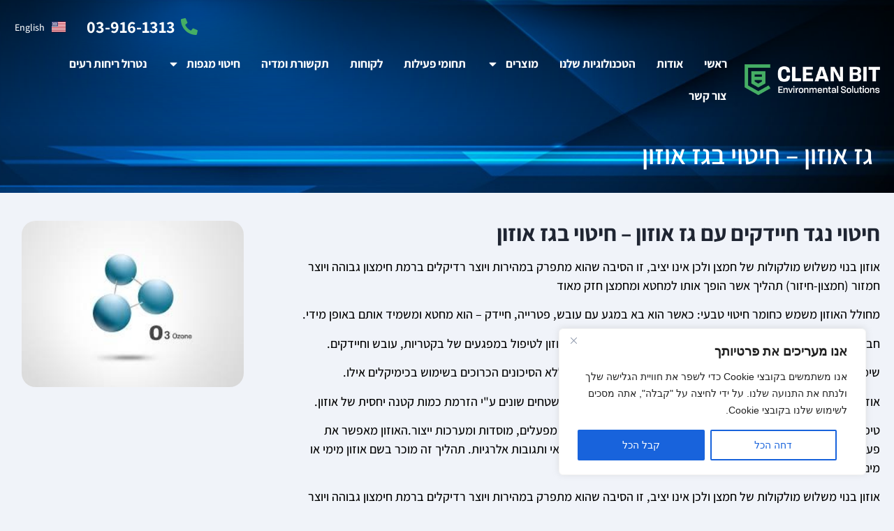

--- FILE ---
content_type: text/html; charset=UTF-8
request_url: https://www.clean-bit.com/%D7%92%D7%96-%D7%90%D7%95%D7%96%D7%95%D7%9F-%D7%97%D7%99%D7%98%D7%95%D7%99-%D7%91%D7%92%D7%96-%D7%90%D7%95%D7%96%D7%95%D7%9F/
body_size: 46275
content:
<!doctype html>
<html dir="rtl" lang="he-IL" prefix="og: https://ogp.me/ns#">
<head>
	<meta charset="UTF-8">
	<meta name="viewport" content="width=device-width, initial-scale=1">
	<link rel="profile" href="https://gmpg.org/xfn/11">
	<link rel="alternate" href="https://www.clean-bit.com/%d7%92%d7%96-%d7%90%d7%95%d7%96%d7%95%d7%9f-%d7%97%d7%99%d7%98%d7%95%d7%99-%d7%91%d7%92%d7%96-%d7%90%d7%95%d7%96%d7%95%d7%9f/" hreflang="he" />
<link rel="alternate" href="https://www.clean-bit.com/en/ozone-gas-disinfection-with-ozone-gas/" hreflang="en" />

	<!-- This site is optimized with the Yoast SEO plugin v26.3 - https://yoast.com/wordpress/plugins/seo/ -->
	<title>גז אוזון - חיטוי בגז אוזון - קלין ביט</title>
	<link rel="canonical" href="https://www.clean-bit.com/גז-אוזון-חיטוי-בגז-אוזון/" />
	<meta property="og:locale" content="he_IL" />
	<meta property="og:locale:alternate" content="en_GB" />
	<meta property="og:type" content="article" />
	<meta property="og:title" content="גז אוזון - חיטוי בגז אוזון - קלין ביט" />
	<meta property="og:description" content="חיטוי נגד חיידקים עם גז אוזון &#8211; חיטוי בגז אוזון אוזון בנוי משלוש מולקולות של חמצן ולכן אינו יציב, זו הסיבה שהוא מתפרק במהירות ויוצר רדיקלים ברמת חימצון גבוהה ויוצר חמזור (חמצון-חיזור) תהליך אשר הופך אותו למחטא ומחמצן חזק מאוד מחולל האוזון משמש כחומר חיטוי טבעי: כאשר הוא בא במגע עם עובש, פטרייה, חיידק &#8211; [&hellip;]" />
	<meta property="og:url" content="https://www.clean-bit.com/גז-אוזון-חיטוי-בגז-אוזון/" />
	<meta property="og:site_name" content="קלין ביט" />
	<meta property="article:modified_time" content="2022-07-24T04:07:52+00:00" />
	<meta property="og:image" content="https://www.clean-bit.com/wp-content/uploads/2022/07/cdp-1-35-149.jpg" />
	<meta name="twitter:card" content="summary_large_image" />
	<meta name="twitter:label1" content="זמן קריאה מוערך" />
	<meta name="twitter:data1" content="3 דקות" />
	<script type="application/ld+json" class="yoast-schema-graph">{"@context":"https://schema.org","@graph":[{"@type":"WebPage","@id":"https://www.clean-bit.com/%d7%92%d7%96-%d7%90%d7%95%d7%96%d7%95%d7%9f-%d7%97%d7%99%d7%98%d7%95%d7%99-%d7%91%d7%92%d7%96-%d7%90%d7%95%d7%96%d7%95%d7%9f/","url":"https://www.clean-bit.com/%d7%92%d7%96-%d7%90%d7%95%d7%96%d7%95%d7%9f-%d7%97%d7%99%d7%98%d7%95%d7%99-%d7%91%d7%92%d7%96-%d7%90%d7%95%d7%96%d7%95%d7%9f/","name":"גז אוזון - חיטוי בגז אוזון - קלין ביט","isPartOf":{"@id":"https://www.clean-bit.com/#website"},"primaryImageOfPage":{"@id":"https://www.clean-bit.com/%d7%92%d7%96-%d7%90%d7%95%d7%96%d7%95%d7%9f-%d7%97%d7%99%d7%98%d7%95%d7%99-%d7%91%d7%92%d7%96-%d7%90%d7%95%d7%96%d7%95%d7%9f/#primaryimage"},"image":{"@id":"https://www.clean-bit.com/%d7%92%d7%96-%d7%90%d7%95%d7%96%d7%95%d7%9f-%d7%97%d7%99%d7%98%d7%95%d7%99-%d7%91%d7%92%d7%96-%d7%90%d7%95%d7%96%d7%95%d7%9f/#primaryimage"},"thumbnailUrl":"https://www.clean-bit.com/wp-content/uploads/2022/07/cdp-1-35-149.jpg","datePublished":"2022-07-24T03:03:49+00:00","dateModified":"2022-07-24T04:07:52+00:00","breadcrumb":{"@id":"https://www.clean-bit.com/%d7%92%d7%96-%d7%90%d7%95%d7%96%d7%95%d7%9f-%d7%97%d7%99%d7%98%d7%95%d7%99-%d7%91%d7%92%d7%96-%d7%90%d7%95%d7%96%d7%95%d7%9f/#breadcrumb"},"inLanguage":"he-IL","potentialAction":[{"@type":"ReadAction","target":["https://www.clean-bit.com/%d7%92%d7%96-%d7%90%d7%95%d7%96%d7%95%d7%9f-%d7%97%d7%99%d7%98%d7%95%d7%99-%d7%91%d7%92%d7%96-%d7%90%d7%95%d7%96%d7%95%d7%9f/"]}]},{"@type":"ImageObject","inLanguage":"he-IL","@id":"https://www.clean-bit.com/%d7%92%d7%96-%d7%90%d7%95%d7%96%d7%95%d7%9f-%d7%97%d7%99%d7%98%d7%95%d7%99-%d7%91%d7%92%d7%96-%d7%90%d7%95%d7%96%d7%95%d7%9f/#primaryimage","url":"https://www.clean-bit.com/wp-content/uploads/2022/07/cdp-1-35-149.jpg","contentUrl":"https://www.clean-bit.com/wp-content/uploads/2022/07/cdp-1-35-149.jpg","width":870,"height":168},{"@type":"BreadcrumbList","@id":"https://www.clean-bit.com/%d7%92%d7%96-%d7%90%d7%95%d7%96%d7%95%d7%9f-%d7%97%d7%99%d7%98%d7%95%d7%99-%d7%91%d7%92%d7%96-%d7%90%d7%95%d7%96%d7%95%d7%9f/#breadcrumb","itemListElement":[{"@type":"ListItem","position":1,"name":"דף הבית","item":"https://www.clean-bit.com/"},{"@type":"ListItem","position":2,"name":"גז אוזון &#8211; חיטוי בגז אוזון"}]},{"@type":"WebSite","@id":"https://www.clean-bit.com/#website","url":"https://www.clean-bit.com/","name":"קלין ביט","description":"חיטוי אקולוגי לתעשייה, לבתי חולים ולמוסדות עם חברת קלין ביט. חיטוי נגד חיידקים, וירוסים וזיהומים בטכנולוגיית קלין ביט לטיהור מפעלים, מבנים ובתי חולים. חיטוי תעשייתי ללא כימיקלים!","publisher":{"@id":"https://www.clean-bit.com/#organization"},"potentialAction":[{"@type":"SearchAction","target":{"@type":"EntryPoint","urlTemplate":"https://www.clean-bit.com/?s={search_term_string}"},"query-input":{"@type":"PropertyValueSpecification","valueRequired":true,"valueName":"search_term_string"}}],"inLanguage":"he-IL"},{"@type":"Organization","@id":"https://www.clean-bit.com/#organization","name":"קלין ביט","url":"https://www.clean-bit.com/","logo":{"@type":"ImageObject","inLanguage":"he-IL","@id":"https://www.clean-bit.com/#/schema/logo/image/","url":"https://www.clean-bit.com/wp-content/uploads/2022/06/logo.png","contentUrl":"https://www.clean-bit.com/wp-content/uploads/2022/06/logo.png","width":319,"height":72,"caption":"קלין ביט"},"image":{"@id":"https://www.clean-bit.com/#/schema/logo/image/"}}]}</script>
	<!-- / Yoast SEO plugin. -->



<!-- Search Engine Optimization by Rank Math - https://rankmath.com/ -->
<title>גז אוזון - חיטוי בגז אוזון - קלין ביט</title>
<meta name="description" content="אוזון בנוי משלוש מולקולות של חמצן ולכן אינו יציב, זו הסיבה שהוא מתפרק במהירות ויוצר רדיקלים ברמת חימצון גבוהה ויוצר חמזור (חמצון-חיזור) תהליך אשר הופך אותו"/>
<meta name="robots" content="index, follow, max-snippet:-1, max-video-preview:-1, max-image-preview:large"/>
<link rel="canonical" href="https://www.clean-bit.com/%d7%92%d7%96-%d7%90%d7%95%d7%96%d7%95%d7%9f-%d7%97%d7%99%d7%98%d7%95%d7%99-%d7%91%d7%92%d7%96-%d7%90%d7%95%d7%96%d7%95%d7%9f/" />
<meta property="og:locale" content="he_IL" />
<meta property="og:type" content="article" />
<meta property="og:title" content="גז אוזון - חיטוי בגז אוזון - קלין ביט" />
<meta property="og:description" content="אוזון בנוי משלוש מולקולות של חמצן ולכן אינו יציב, זו הסיבה שהוא מתפרק במהירות ויוצר רדיקלים ברמת חימצון גבוהה ויוצר חמזור (חמצון-חיזור) תהליך אשר הופך אותו" />
<meta property="og:url" content="https://www.clean-bit.com/%d7%92%d7%96-%d7%90%d7%95%d7%96%d7%95%d7%9f-%d7%97%d7%99%d7%98%d7%95%d7%99-%d7%91%d7%92%d7%96-%d7%90%d7%95%d7%96%d7%95%d7%9f/" />
<meta property="og:site_name" content="קלין ביט" />
<meta property="og:updated_time" content="2022-07-24T07:07:52+03:00" />
<meta property="article:published_time" content="2022-07-24T06:03:49+03:00" />
<meta property="article:modified_time" content="2022-07-24T07:07:52+03:00" />
<meta name="twitter:card" content="summary_large_image" />
<meta name="twitter:title" content="גז אוזון - חיטוי בגז אוזון - קלין ביט" />
<meta name="twitter:description" content="אוזון בנוי משלוש מולקולות של חמצן ולכן אינו יציב, זו הסיבה שהוא מתפרק במהירות ויוצר רדיקלים ברמת חימצון גבוהה ויוצר חמזור (חמצון-חיזור) תהליך אשר הופך אותו" />
<meta name="twitter:label1" content="Time to read" />
<meta name="twitter:data1" content="1 minute" />
<script type="application/ld+json" class="rank-math-schema">{"@context":"https://schema.org","@graph":[{"@type":["Person","Organization"],"@id":"https://www.clean-bit.com/#person","name":"\u05e7\u05dc\u05d9\u05df \u05d1\u05d9\u05d8","logo":{"@type":"ImageObject","@id":"https://www.clean-bit.com/#logo","url":"https://www.clean-bit.com/wp-content/uploads/2022/06/cropped-sitelogo-150x93.png","contentUrl":"https://www.clean-bit.com/wp-content/uploads/2022/06/cropped-sitelogo-150x93.png","caption":"\u05e7\u05dc\u05d9\u05df \u05d1\u05d9\u05d8","inLanguage":"he-IL"},"image":{"@type":"ImageObject","@id":"https://www.clean-bit.com/#logo","url":"https://www.clean-bit.com/wp-content/uploads/2022/06/cropped-sitelogo-150x93.png","contentUrl":"https://www.clean-bit.com/wp-content/uploads/2022/06/cropped-sitelogo-150x93.png","caption":"\u05e7\u05dc\u05d9\u05df \u05d1\u05d9\u05d8","inLanguage":"he-IL"}},{"@type":"WebSite","@id":"https://www.clean-bit.com/#website","url":"https://www.clean-bit.com","name":"\u05e7\u05dc\u05d9\u05df \u05d1\u05d9\u05d8","publisher":{"@id":"https://www.clean-bit.com/#person"},"inLanguage":"he-IL"},{"@type":"ImageObject","@id":"https://www.clean-bit.com/wp-content/uploads/2022/07/cdp-1-35-149.jpg","url":"https://www.clean-bit.com/wp-content/uploads/2022/07/cdp-1-35-149.jpg","width":"200","height":"200","inLanguage":"he-IL"},{"@type":"WebPage","@id":"https://www.clean-bit.com/%d7%92%d7%96-%d7%90%d7%95%d7%96%d7%95%d7%9f-%d7%97%d7%99%d7%98%d7%95%d7%99-%d7%91%d7%92%d7%96-%d7%90%d7%95%d7%96%d7%95%d7%9f/#webpage","url":"https://www.clean-bit.com/%d7%92%d7%96-%d7%90%d7%95%d7%96%d7%95%d7%9f-%d7%97%d7%99%d7%98%d7%95%d7%99-%d7%91%d7%92%d7%96-%d7%90%d7%95%d7%96%d7%95%d7%9f/","name":"\u05d2\u05d6 \u05d0\u05d5\u05d6\u05d5\u05df - \u05d7\u05d9\u05d8\u05d5\u05d9 \u05d1\u05d2\u05d6 \u05d0\u05d5\u05d6\u05d5\u05df - \u05e7\u05dc\u05d9\u05df \u05d1\u05d9\u05d8","datePublished":"2022-07-24T06:03:49+03:00","dateModified":"2022-07-24T07:07:52+03:00","isPartOf":{"@id":"https://www.clean-bit.com/#website"},"primaryImageOfPage":{"@id":"https://www.clean-bit.com/wp-content/uploads/2022/07/cdp-1-35-149.jpg"},"inLanguage":"he-IL"},{"@type":"Person","@id":"https://www.clean-bit.com/author/luba-kotlikgmail-com/","name":"luba.kotlik@gmail.com","url":"https://www.clean-bit.com/author/luba-kotlikgmail-com/","image":{"@type":"ImageObject","@id":"https://secure.gravatar.com/avatar/c16ed4c42b00592761cb39ce491ab4f21ea6b6a906c51ce2375bf82abce7a0ed?s=96&amp;d=mm&amp;r=g","url":"https://secure.gravatar.com/avatar/c16ed4c42b00592761cb39ce491ab4f21ea6b6a906c51ce2375bf82abce7a0ed?s=96&amp;d=mm&amp;r=g","caption":"luba.kotlik@gmail.com","inLanguage":"he-IL"}},{"@type":"Article","headline":"\u05d2\u05d6 \u05d0\u05d5\u05d6\u05d5\u05df - \u05d7\u05d9\u05d8\u05d5\u05d9 \u05d1\u05d2\u05d6 \u05d0\u05d5\u05d6\u05d5\u05df - \u05e7\u05dc\u05d9\u05df \u05d1\u05d9\u05d8","datePublished":"2022-07-24T06:03:49+03:00","dateModified":"2022-07-24T07:07:52+03:00","author":{"@id":"https://www.clean-bit.com/author/luba-kotlikgmail-com/","name":"luba.kotlik@gmail.com"},"publisher":{"@id":"https://www.clean-bit.com/#person"},"description":"\u05d0\u05d5\u05d6\u05d5\u05df \u05d1\u05e0\u05d5\u05d9 \u05de\u05e9\u05dc\u05d5\u05e9 \u05de\u05d5\u05dc\u05e7\u05d5\u05dc\u05d5\u05ea \u05e9\u05dc \u05d7\u05de\u05e6\u05df \u05d5\u05dc\u05db\u05df \u05d0\u05d9\u05e0\u05d5 \u05d9\u05e6\u05d9\u05d1, \u05d6\u05d5 \u05d4\u05e1\u05d9\u05d1\u05d4 \u05e9\u05d4\u05d5\u05d0 \u05de\u05ea\u05e4\u05e8\u05e7 \u05d1\u05de\u05d4\u05d9\u05e8\u05d5\u05ea \u05d5\u05d9\u05d5\u05e6\u05e8 \u05e8\u05d3\u05d9\u05e7\u05dc\u05d9\u05dd \u05d1\u05e8\u05de\u05ea \u05d7\u05d9\u05de\u05e6\u05d5\u05df \u05d2\u05d1\u05d5\u05d4\u05d4 \u05d5\u05d9\u05d5\u05e6\u05e8 \u05d7\u05de\u05d6\u05d5\u05e8 (\u05d7\u05de\u05e6\u05d5\u05df-\u05d7\u05d9\u05d6\u05d5\u05e8) \u05ea\u05d4\u05dc\u05d9\u05da \u05d0\u05e9\u05e8 \u05d4\u05d5\u05e4\u05da \u05d0\u05d5\u05ea\u05d5","name":"\u05d2\u05d6 \u05d0\u05d5\u05d6\u05d5\u05df - \u05d7\u05d9\u05d8\u05d5\u05d9 \u05d1\u05d2\u05d6 \u05d0\u05d5\u05d6\u05d5\u05df - \u05e7\u05dc\u05d9\u05df \u05d1\u05d9\u05d8","@id":"https://www.clean-bit.com/%d7%92%d7%96-%d7%90%d7%95%d7%96%d7%95%d7%9f-%d7%97%d7%99%d7%98%d7%95%d7%99-%d7%91%d7%92%d7%96-%d7%90%d7%95%d7%96%d7%95%d7%9f/#richSnippet","isPartOf":{"@id":"https://www.clean-bit.com/%d7%92%d7%96-%d7%90%d7%95%d7%96%d7%95%d7%9f-%d7%97%d7%99%d7%98%d7%95%d7%99-%d7%91%d7%92%d7%96-%d7%90%d7%95%d7%96%d7%95%d7%9f/#webpage"},"image":{"@id":"https://www.clean-bit.com/wp-content/uploads/2022/07/cdp-1-35-149.jpg"},"inLanguage":"he-IL","mainEntityOfPage":{"@id":"https://www.clean-bit.com/%d7%92%d7%96-%d7%90%d7%95%d7%96%d7%95%d7%9f-%d7%97%d7%99%d7%98%d7%95%d7%99-%d7%91%d7%92%d7%96-%d7%90%d7%95%d7%96%d7%95%d7%9f/#webpage"}}]}</script>
<!-- /Rank Math WordPress SEO plugin -->

<link rel='dns-prefetch' href='//www.clean-bit.com' />
<link rel='dns-prefetch' href='//cdn.enable.co.il' />
<link rel='dns-prefetch' href='//www.googletagmanager.com' />
<link rel="alternate" type="application/rss+xml" title="קלין ביט &laquo; פיד‏" href="https://www.clean-bit.com/feed/" />
<link rel="alternate" type="application/rss+xml" title="קלין ביט &laquo; פיד תגובות‏" href="https://www.clean-bit.com/comments/feed/" />
<link rel="alternate" title="oEmbed (JSON)" type="application/json+oembed" href="https://www.clean-bit.com/wp-json/oembed/1.0/embed?url=https%3A%2F%2Fwww.clean-bit.com%2F%25d7%2592%25d7%2596-%25d7%2590%25d7%2595%25d7%2596%25d7%2595%25d7%259f-%25d7%2597%25d7%2599%25d7%2598%25d7%2595%25d7%2599-%25d7%2591%25d7%2592%25d7%2596-%25d7%2590%25d7%2595%25d7%2596%25d7%2595%25d7%259f%2F&#038;lang=he" />
<link rel="alternate" title="oEmbed (XML)" type="text/xml+oembed" href="https://www.clean-bit.com/wp-json/oembed/1.0/embed?url=https%3A%2F%2Fwww.clean-bit.com%2F%25d7%2592%25d7%2596-%25d7%2590%25d7%2595%25d7%2596%25d7%2595%25d7%259f-%25d7%2597%25d7%2599%25d7%2598%25d7%2595%25d7%2599-%25d7%2591%25d7%2592%25d7%2596-%25d7%2590%25d7%2595%25d7%2596%25d7%2595%25d7%259f%2F&#038;format=xml&#038;lang=he" />
<style id='wp-img-auto-sizes-contain-inline-css'>
img:is([sizes=auto i],[sizes^="auto," i]){contain-intrinsic-size:3000px 1500px}
/*# sourceURL=wp-img-auto-sizes-contain-inline-css */
</style>
<style id='wp-emoji-styles-inline-css'>

	img.wp-smiley, img.emoji {
		display: inline !important;
		border: none !important;
		box-shadow: none !important;
		height: 1em !important;
		width: 1em !important;
		margin: 0 0.07em !important;
		vertical-align: -0.1em !important;
		background: none !important;
		padding: 0 !important;
	}
/*# sourceURL=wp-emoji-styles-inline-css */
</style>
<link rel='stylesheet' id='ppv-public-css' href='https://www.clean-bit.com/wp-content/plugins/document-emberdder/build/public.css?ver=2.0.1' media='all' />
<link rel='stylesheet' id='hello-elementor-css' href='https://www.clean-bit.com/wp-content/themes/hello-elementor/assets/css/reset.css?ver=3.4.5' media='all' />
<link rel='stylesheet' id='hello-elementor-theme-style-css' href='https://www.clean-bit.com/wp-content/themes/hello-elementor/assets/css/theme.css?ver=3.4.5' media='all' />
<link rel='stylesheet' id='hello-elementor-header-footer-css' href='https://www.clean-bit.com/wp-content/themes/hello-elementor/assets/css/header-footer.css?ver=3.4.5' media='all' />
<link rel='stylesheet' id='cherry-handler-css-css' href='https://www.clean-bit.com/wp-content/plugins/jetwidgets-for-elementor/cherry-framework/modules/cherry-handler/assets/css/cherry-handler-styles.min.css?ver=1.5.11' media='all' />
<link rel='stylesheet' id='jet-widgets-css' href='https://www.clean-bit.com/wp-content/plugins/jetwidgets-for-elementor/assets/css/jet-widgets.css?ver=1.0.21' media='all' />
<link rel='stylesheet' id='jet-widgets-rtl-css' href='https://www.clean-bit.com/wp-content/plugins/jetwidgets-for-elementor/assets/css/jet-widgets-rtl.css?ver=1.0.21' media='all' />
<link rel='stylesheet' id='jet-widgets-skin-css' href='https://www.clean-bit.com/wp-content/plugins/jetwidgets-for-elementor/assets/css/jet-widgets-skin.css?ver=1.0.21' media='all' />
<link rel='stylesheet' id='jet-juxtapose-css-css' href='https://www.clean-bit.com/wp-content/plugins/jetwidgets-for-elementor/assets/css/lib/juxtapose/juxtapose.css?ver=1.3.0' media='all' />
<link rel='stylesheet' id='elementor-frontend-css' href='https://www.clean-bit.com/wp-content/uploads/elementor/css/custom-frontend-rtl.min.css?ver=1767604417' media='all' />
<style id='elementor-frontend-inline-css'>
.elementor-kit-5{--e-global-color-primary:#1F2532;--e-global-color-secondary:#54595F;--e-global-color-text:#000000;--e-global-color-accent:#45AE64;--e-global-color-5ba1c10:#1EC24E;--e-global-color-dc114d6:#45AE64;--e-global-color-76cfd80:#EEEFF5;--e-global-color-264791b:#012630;--e-global-color-1666666:#63C37F;--e-global-color-3bd7267:#F0F3F9;--e-global-color-da5b4e1:#1B893C;--e-global-color-78b4e78:#1F2532;--e-global-color-ec0922f:#6BFC96;--e-global-color-ad3d7f9:#1B6189;--e-global-color-fd3f708:#DD9B00;--e-global-color-6f039b6:#FFFFFF;--e-global-color-7b2cf28:#A1A1A1;--e-global-color-1491b31:#004C78;--e-global-typography-primary-font-family:"Assistant";--e-global-typography-primary-font-weight:600;--e-global-typography-secondary-font-family:"Assistant";--e-global-typography-secondary-font-weight:400;--e-global-typography-text-font-family:"Assistant";--e-global-typography-text-font-size:18px;--e-global-typography-text-font-weight:500;--e-global-typography-accent-font-family:"Assistant";--e-global-typography-accent-font-weight:500;color:var( --e-global-color-78b4e78 );font-size:18px;font-weight:500;}.elementor-kit-5 e-page-transition{background-color:#FFBC7D;}.elementor-kit-5 a{color:var( --e-global-color-dc114d6 );}.elementor-kit-5 a:hover{color:var( --e-global-color-text );}.elementor-kit-5 h2{color:var( --e-global-color-78b4e78 );font-weight:700;}.elementor-kit-5 h3{color:var( --e-global-color-78b4e78 );font-weight:700;}.elementor-kit-5 h4{color:var( --e-global-color-78b4e78 );font-weight:700;}.elementor-kit-5 h5{color:var( --e-global-color-78b4e78 );}.elementor-kit-5 h6{color:var( --e-global-color-78b4e78 );}.elementor-section.elementor-section-boxed > .elementor-container{max-width:1600px;}.e-con{--container-max-width:1600px;}.elementor-widget:not(:last-child){--kit-widget-spacing:20px;}.elementor-element{--widgets-spacing:20px 20px;--widgets-spacing-row:20px;--widgets-spacing-column:20px;}{}h1.entry-title{display:var(--page-title-display);}.site-header{padding-inline-end:0px;padding-inline-start:0px;}.site-footer .site-branding{flex-direction:column;align-items:stretch;}@media(max-width:1024px){.elementor-section.elementor-section-boxed > .elementor-container{max-width:1024px;}.e-con{--container-max-width:1024px;}}@media(max-width:767px){.elementor-section.elementor-section-boxed > .elementor-container{max-width:767px;}.e-con{--container-max-width:767px;}}
.elementor-2465 .elementor-element.elementor-element-671fc14 > .elementor-element-populated{padding:0px 0px 0px 60px;}.elementor-widget-text-editor{font-family:var( --e-global-typography-text-font-family ), Sans-serif;font-size:var( --e-global-typography-text-font-size );font-weight:var( --e-global-typography-text-font-weight );color:var( --e-global-color-text );}.elementor-widget-text-editor.elementor-drop-cap-view-stacked .elementor-drop-cap{background-color:var( --e-global-color-primary );}.elementor-widget-text-editor.elementor-drop-cap-view-framed .elementor-drop-cap, .elementor-widget-text-editor.elementor-drop-cap-view-default .elementor-drop-cap{color:var( --e-global-color-primary );border-color:var( --e-global-color-primary );}.elementor-widget-image .widget-image-caption{color:var( --e-global-color-text );font-family:var( --e-global-typography-text-font-family ), Sans-serif;font-size:var( --e-global-typography-text-font-size );font-weight:var( --e-global-typography-text-font-weight );}.elementor-2465 .elementor-element.elementor-element-147a2aa{text-align:right;}.elementor-2465 .elementor-element.elementor-element-147a2aa img{border-radius:20px 20px 20px 20px;}.elementor-2465 .elementor-element.elementor-element-2374f4f{text-align:left;}.elementor-2465 .elementor-element.elementor-element-2374f4f img{width:100%;border-radius:20px 20px 20px 20px;}.elementor-2465 .elementor-element.elementor-element-beca4bc{margin-top:60px;margin-bottom:0px;}.elementor-widget-jw-posts .jw-posts .entry-title a{color:var( --e-global-color-secondary );font-family:var( --e-global-typography-text-font-family ), Sans-serif;font-size:var( --e-global-typography-text-font-size );font-weight:var( --e-global-typography-text-font-weight );}.elementor-widget-jw-posts .jw-posts .entry-title a:hover{color:var( --e-global-color-secondary );}.elementor-widget-jw-posts .jw-posts .post-meta{color:var( --e-global-color-text );font-family:var( --e-global-typography-text-font-family ), Sans-serif;font-size:var( --e-global-typography-text-font-size );font-weight:var( --e-global-typography-text-font-weight );}.elementor-widget-jw-posts .jw-posts .entry-excerpt{font-family:var( --e-global-typography-text-font-family ), Sans-serif;font-size:var( --e-global-typography-text-font-size );font-weight:var( --e-global-typography-text-font-weight );}.elementor-widget-jw-posts .jw-posts .jw-more{background-color:var( --e-global-color-primary );}.elementor-widget-jw-posts  .jw-posts .jw-more{font-family:var( --e-global-typography-text-font-family ), Sans-serif;font-size:var( --e-global-typography-text-font-size );font-weight:var( --e-global-typography-text-font-weight );}.elementor-widget-jw-posts .jw-posts .jw-more:hover{background-color:var( --e-global-color-primary );}.elementor-widget-jw-posts .jw-posts .jw-arrow{background-color:var( --e-global-color-primary );}.elementor-widget-jw-posts .jw-posts .jw-arrow:hover{background-color:var( --e-global-color-primary );}.elementor-widget-jw-posts .jw-carousel .jw-slick-dots li span{background-color:var( --e-global-color-text );}.elementor-widget-jw-posts .jw-carousel .jw-slick-dots li span:hover{background-color:var( --e-global-color-primary );}.elementor-widget-jw-posts .jw-carousel .jw-slick-dots li.slick-active span{background-color:var( --e-global-color-accent );}.elementor-widget-jw-posts .jw-title-fields__item-label{font-family:var( --e-global-typography-primary-font-family ), Sans-serif;font-weight:var( --e-global-typography-primary-font-weight );}.elementor-widget-jw-posts .jw-content-fields__item-label{font-family:var( --e-global-typography-primary-font-family ), Sans-serif;font-weight:var( --e-global-typography-primary-font-weight );}.elementor-2465 .elementor-element.elementor-element-95ef319 .jw-posts .jw-more-icon{float:left;font-size:16px;color:#FFFFFF;margin:0px 4px 0px 0px;}.elementor-2465 .elementor-element.elementor-element-95ef319 .jw-posts .jw-posts__inner-box{background-color:#FFFFFF91;border-radius:10px 10px 10px 10px;box-shadow:0px 0px 10px 0px rgba(0, 0, 0, 0.09);}.elementor-2465 .elementor-element.elementor-element-95ef319 .jw-posts .post-thumbnail{border-radius:0px 0px 0px 0px;}.elementor-2465 .elementor-element.elementor-element-95ef319 .jw-posts .jw-posts__inner-content{background-color:#0000007D;padding:24px 24px 24px 24px;}.elementor-2465 .elementor-element.elementor-element-95ef319 .jw-posts .entry-title a{color:#FFFFFF;font-family:"Assistant", Sans-serif;font-size:22px;font-weight:700;}.elementor-2465 .elementor-element.elementor-element-95ef319 .jw-posts .entry-title a:hover{color:var( --e-global-color-dc114d6 );}.elementor-2465 .elementor-element.elementor-element-95ef319 .jw-posts .entry-title{text-align:center;margin:20px 10px 20px 10px;}.elementor-2465 .elementor-element.elementor-element-95ef319 .jw-posts .post-meta{text-align:left;}.elementor-2465 .elementor-element.elementor-element-95ef319 .jw-posts .entry-excerpt{text-align:left;margin:0px 0px 0px 0px;}.elementor-2465 .elementor-element.elementor-element-95ef319 .jw-posts .jw-more{background-color:#45AE6400;color:#FFFFFF;padding:10px 16px 10px 16px;border-radius:10px 10px 10px 10px;align-self:center;}.elementor-2465 .elementor-element.elementor-element-95ef319  .jw-posts .jw-more{font-family:"Assistant", Sans-serif;font-size:16px;font-weight:600;}.elementor-2465 .elementor-element.elementor-element-95ef319 .jw-posts .jw-more:hover{background-color:#45AE6400;color:var( --e-global-color-dc114d6 );}.elementor-2465 .elementor-element.elementor-element-95ef319 .jw-posts .jw-arrow{color:#FFFFFF;font-size:30px;width:40px;height:40px;}.elementor-2465 .elementor-element.elementor-element-95ef319 .jw-posts .jw-arrow:before{font-size:30px;}.elementor-2465 .elementor-element.elementor-element-95ef319 .jw-carousel .jw-slick-dots li{padding-left:5px;padding-right:5px;}.elementor-2465 .elementor-element.elementor-element-95ef319 .jw-carousel .jw-slick-dots{justify-content:center;}.elementor-2465 .elementor-element.elementor-element-95ef319 .jw-title-fields__item-label{margin-right:5px;}.elementor-2465 .elementor-element.elementor-element-95ef319 .jw-content-fields__item-label{margin-right:5px;}@media(max-width:1366px){.elementor-widget-text-editor{font-size:var( --e-global-typography-text-font-size );}.elementor-widget-image .widget-image-caption{font-size:var( --e-global-typography-text-font-size );}.elementor-widget-jw-posts .jw-posts .entry-title a{font-size:var( --e-global-typography-text-font-size );}.elementor-widget-jw-posts .jw-posts .post-meta{font-size:var( --e-global-typography-text-font-size );}.elementor-widget-jw-posts .jw-posts .entry-excerpt{font-size:var( --e-global-typography-text-font-size );}.elementor-widget-jw-posts  .jw-posts .jw-more{font-size:var( --e-global-typography-text-font-size );}}@media(max-width:1024px){.elementor-widget-text-editor{font-size:var( --e-global-typography-text-font-size );}.elementor-widget-image .widget-image-caption{font-size:var( --e-global-typography-text-font-size );}.elementor-widget-jw-posts .jw-posts .entry-title a{font-size:var( --e-global-typography-text-font-size );}.elementor-widget-jw-posts .jw-posts .post-meta{font-size:var( --e-global-typography-text-font-size );}.elementor-widget-jw-posts .jw-posts .entry-excerpt{font-size:var( --e-global-typography-text-font-size );}.elementor-widget-jw-posts  .jw-posts .jw-more{font-size:var( --e-global-typography-text-font-size );}}@media(max-width:767px){.elementor-widget-text-editor{font-size:var( --e-global-typography-text-font-size );}.elementor-widget-image .widget-image-caption{font-size:var( --e-global-typography-text-font-size );}.elementor-widget-jw-posts .jw-posts .entry-title a{font-size:var( --e-global-typography-text-font-size );}.elementor-widget-jw-posts .jw-posts .post-meta{font-size:var( --e-global-typography-text-font-size );}.elementor-widget-jw-posts .jw-posts .entry-excerpt{font-size:var( --e-global-typography-text-font-size );}.elementor-widget-jw-posts  .jw-posts .jw-more{font-size:var( --e-global-typography-text-font-size );}}@media(min-width:768px){.elementor-2465 .elementor-element.elementor-element-671fc14{width:72.686%;}.elementor-2465 .elementor-element.elementor-element-46d10db{width:27.244%;}}@media(min-width:2400px){.elementor-widget-text-editor{font-size:var( --e-global-typography-text-font-size );}.elementor-widget-image .widget-image-caption{font-size:var( --e-global-typography-text-font-size );}.elementor-widget-jw-posts .jw-posts .entry-title a{font-size:var( --e-global-typography-text-font-size );}.elementor-widget-jw-posts .jw-posts .post-meta{font-size:var( --e-global-typography-text-font-size );}.elementor-widget-jw-posts .jw-posts .entry-excerpt{font-size:var( --e-global-typography-text-font-size );}.elementor-widget-jw-posts  .jw-posts .jw-more{font-size:var( --e-global-typography-text-font-size );}}/* Start custom CSS for jw-posts, class: .elementor-element-95ef319 */.elementor-2465 .elementor-element.elementor-element-95ef319  .post .wp-post-image {
    width: 100%;
    max-height: 200px;
    -o-object-fit: cover;
    object-fit: cover;
}/* End custom CSS */
.elementor-68 .elementor-element.elementor-element-e3980f0:not(.elementor-motion-effects-element-type-background), .elementor-68 .elementor-element.elementor-element-e3980f0 > .elementor-motion-effects-container > .elementor-motion-effects-layer{background-color:transparent;background-image:linear-gradient(180deg, #00000078 0%, #F2295B00 100%);}.elementor-68 .elementor-element.elementor-element-e3980f0 > .elementor-container{max-width:1600px;}.elementor-68 .elementor-element.elementor-element-e3980f0{transition:background 0.3s, border 0.3s, border-radius 0.3s, box-shadow 0.3s;margin-top:0px;margin-bottom:-66px;padding:20px 20px 20px 20px;z-index:100;}.elementor-68 .elementor-element.elementor-element-e3980f0 > .elementor-background-overlay{transition:background 0.3s, border-radius 0.3s, opacity 0.3s;}.elementor-68 .elementor-element.elementor-element-1419e57.elementor-column > .elementor-widget-wrap{justify-content:flex-end;}.elementor-68 .elementor-element.elementor-element-1419e57 > .elementor-element-populated{padding:0px 0px 0px 0px;}.elementor-widget-icon-list .elementor-icon-list-item:not(:last-child):after{border-color:var( --e-global-color-text );}.elementor-widget-icon-list .elementor-icon-list-icon i{color:var( --e-global-color-primary );}.elementor-widget-icon-list .elementor-icon-list-icon svg{fill:var( --e-global-color-primary );}.elementor-widget-icon-list .elementor-icon-list-item > .elementor-icon-list-text, .elementor-widget-icon-list .elementor-icon-list-item > a{font-family:var( --e-global-typography-text-font-family ), Sans-serif;font-size:var( --e-global-typography-text-font-size );font-weight:var( --e-global-typography-text-font-weight );}.elementor-widget-icon-list .elementor-icon-list-text{color:var( --e-global-color-secondary );}.elementor-68 .elementor-element.elementor-element-619e321{width:auto;max-width:auto;padding:0px 0px 0px 0px;--e-icon-list-icon-size:24px;--e-icon-list-icon-align:center;--e-icon-list-icon-margin:0 calc(var(--e-icon-list-icon-size, 1em) * 0.125);--icon-vertical-offset:0px;}.elementor-68 .elementor-element.elementor-element-619e321 .elementor-icon-list-icon i{color:var( --e-global-color-dc114d6 );transition:color 0.3s;}.elementor-68 .elementor-element.elementor-element-619e321 .elementor-icon-list-icon svg{fill:var( --e-global-color-dc114d6 );transition:fill 0.3s;}.elementor-68 .elementor-element.elementor-element-619e321 .elementor-icon-list-item:hover .elementor-icon-list-icon i{color:var( --e-global-color-dc114d6 );}.elementor-68 .elementor-element.elementor-element-619e321 .elementor-icon-list-item:hover .elementor-icon-list-icon svg{fill:var( --e-global-color-dc114d6 );}.elementor-68 .elementor-element.elementor-element-619e321 .elementor-icon-list-item > .elementor-icon-list-text, .elementor-68 .elementor-element.elementor-element-619e321 .elementor-icon-list-item > a{font-family:"Assistant", Sans-serif;font-size:24px;font-weight:700;}.elementor-68 .elementor-element.elementor-element-619e321 .elementor-icon-list-text{color:#FFFFFF;transition:color 0.3s;}.elementor-68 .elementor-element.elementor-element-619e321 .elementor-icon-list-item:hover .elementor-icon-list-text{color:var( --e-global-color-dc114d6 );}.elementor-widget-polylang-language-switcher .cpel-switcher__lang a{font-family:var( --e-global-typography-primary-font-family ), Sans-serif;font-weight:var( --e-global-typography-primary-font-weight );color:var( --e-global-color-text );}.elementor-widget-polylang-language-switcher .cpel-switcher__icon{color:var( --e-global-color-text );}.elementor-widget-polylang-language-switcher .cpel-switcher__lang a:hover, .elementor-widget-polylang-language-switcher .cpel-switcher__lang a:focus{font-family:var( --e-global-typography-primary-font-family ), Sans-serif;font-weight:var( --e-global-typography-primary-font-weight );color:var( --e-global-color-accent );}.elementor-widget-polylang-language-switcher .cpel-switcher__lang.cpel-switcher__lang--active a{font-family:var( --e-global-typography-primary-font-family ), Sans-serif;font-weight:var( --e-global-typography-primary-font-weight );}.elementor-68 .elementor-element.elementor-element-0363818{width:auto;max-width:auto;}.elementor-68 .elementor-element.elementor-element-0363818 > .elementor-widget-container{padding:6px 30px 0px 1px;}.elementor-68 .elementor-element.elementor-element-0363818 .cpel-switcher__lang a{font-family:"Assistant", Sans-serif;font-weight:500;color:#FFFFFF;}.elementor-68 .elementor-element.elementor-element-0363818 .cpel-switcher__icon{color:#FFFFFF;}.elementor-68 .elementor-element.elementor-element-0363818 .cpel-switcher__nav{--cpel-switcher-space:15px;}.elementor-68 .elementor-element.elementor-element-0363818.cpel-switcher--aspect-ratio-11 .cpel-switcher__flag{width:20px;height:20px;}.elementor-68 .elementor-element.elementor-element-0363818.cpel-switcher--aspect-ratio-43 .cpel-switcher__flag{width:20px;height:calc(20px * 0.75);}.elementor-68 .elementor-element.elementor-element-0363818 .cpel-switcher__flag img{border-radius:0px;}.elementor-68 .elementor-element.elementor-element-0363818 .cpel-switcher__name{padding-right:10px;}.elementor-68 .elementor-element.elementor-element-7f5af1d > .elementor-container{max-width:1600px;}.elementor-68 .elementor-element.elementor-element-7f5af1d{margin-top:12px;margin-bottom:0px;}.elementor-widget-image .widget-image-caption{color:var( --e-global-color-text );font-family:var( --e-global-typography-text-font-family ), Sans-serif;font-size:var( --e-global-typography-text-font-size );font-weight:var( --e-global-typography-text-font-weight );}.elementor-68 .elementor-element.elementor-element-8bf7ce9{margin:-15px 0px calc(var(--kit-widget-spacing, 0px) + 0px) 0px;padding:0px 0px 0px 20px;text-align:right;}.elementor-68 .elementor-element.elementor-element-8bf7ce9 img{width:100%;}.elementor-widget-nav-menu .elementor-nav-menu .elementor-item{font-family:var( --e-global-typography-primary-font-family ), Sans-serif;font-weight:var( --e-global-typography-primary-font-weight );}.elementor-widget-nav-menu .elementor-nav-menu--main .elementor-item{color:var( --e-global-color-text );fill:var( --e-global-color-text );}.elementor-widget-nav-menu .elementor-nav-menu--main .elementor-item:hover,
					.elementor-widget-nav-menu .elementor-nav-menu--main .elementor-item.elementor-item-active,
					.elementor-widget-nav-menu .elementor-nav-menu--main .elementor-item.highlighted,
					.elementor-widget-nav-menu .elementor-nav-menu--main .elementor-item:focus{color:var( --e-global-color-accent );fill:var( --e-global-color-accent );}.elementor-widget-nav-menu .elementor-nav-menu--main:not(.e--pointer-framed) .elementor-item:before,
					.elementor-widget-nav-menu .elementor-nav-menu--main:not(.e--pointer-framed) .elementor-item:after{background-color:var( --e-global-color-accent );}.elementor-widget-nav-menu .e--pointer-framed .elementor-item:before,
					.elementor-widget-nav-menu .e--pointer-framed .elementor-item:after{border-color:var( --e-global-color-accent );}.elementor-widget-nav-menu{--e-nav-menu-divider-color:var( --e-global-color-text );}.elementor-widget-nav-menu .elementor-nav-menu--dropdown .elementor-item, .elementor-widget-nav-menu .elementor-nav-menu--dropdown  .elementor-sub-item{font-family:var( --e-global-typography-accent-font-family ), Sans-serif;font-weight:var( --e-global-typography-accent-font-weight );}.elementor-68 .elementor-element.elementor-element-ba70fd5 .elementor-menu-toggle{margin:0 auto;background-color:var( --e-global-color-1666666 );}.elementor-68 .elementor-element.elementor-element-ba70fd5 .elementor-nav-menu .elementor-item{font-size:19px;font-weight:700;}.elementor-68 .elementor-element.elementor-element-ba70fd5 .elementor-nav-menu--main .elementor-item{color:#FFFFFF;fill:#FFFFFF;padding-left:15px;padding-right:15px;}.elementor-68 .elementor-element.elementor-element-ba70fd5 .elementor-nav-menu--main .elementor-item:hover,
					.elementor-68 .elementor-element.elementor-element-ba70fd5 .elementor-nav-menu--main .elementor-item.elementor-item-active,
					.elementor-68 .elementor-element.elementor-element-ba70fd5 .elementor-nav-menu--main .elementor-item.highlighted,
					.elementor-68 .elementor-element.elementor-element-ba70fd5 .elementor-nav-menu--main .elementor-item:focus{color:var( --e-global-color-dc114d6 );fill:var( --e-global-color-dc114d6 );}.elementor-68 .elementor-element.elementor-element-ba70fd5 .elementor-nav-menu--main .elementor-item.elementor-item-active{color:var( --e-global-color-dc114d6 );}.elementor-68 .elementor-element.elementor-element-ba70fd5 .elementor-nav-menu--dropdown a, .elementor-68 .elementor-element.elementor-element-ba70fd5 .elementor-menu-toggle{color:#FFFFFF;fill:#FFFFFF;}.elementor-68 .elementor-element.elementor-element-ba70fd5 .elementor-nav-menu--dropdown{background-color:var( --e-global-color-dc114d6 );border-radius:10px 10px 10px 10px;}.elementor-68 .elementor-element.elementor-element-ba70fd5 .elementor-nav-menu--dropdown a:hover,
					.elementor-68 .elementor-element.elementor-element-ba70fd5 .elementor-nav-menu--dropdown a:focus,
					.elementor-68 .elementor-element.elementor-element-ba70fd5 .elementor-nav-menu--dropdown a.elementor-item-active,
					.elementor-68 .elementor-element.elementor-element-ba70fd5 .elementor-nav-menu--dropdown a.highlighted,
					.elementor-68 .elementor-element.elementor-element-ba70fd5 .elementor-menu-toggle:hover,
					.elementor-68 .elementor-element.elementor-element-ba70fd5 .elementor-menu-toggle:focus{color:#FFFFFF;}.elementor-68 .elementor-element.elementor-element-ba70fd5 .elementor-nav-menu--dropdown a:hover,
					.elementor-68 .elementor-element.elementor-element-ba70fd5 .elementor-nav-menu--dropdown a:focus,
					.elementor-68 .elementor-element.elementor-element-ba70fd5 .elementor-nav-menu--dropdown a.elementor-item-active,
					.elementor-68 .elementor-element.elementor-element-ba70fd5 .elementor-nav-menu--dropdown a.highlighted{background-color:#FFFFFF38;}.elementor-68 .elementor-element.elementor-element-ba70fd5 .elementor-nav-menu--dropdown a.elementor-item-active{color:#FFFFFF;background-color:#FFFFFF38;}.elementor-68 .elementor-element.elementor-element-ba70fd5 .elementor-nav-menu--dropdown .elementor-item, .elementor-68 .elementor-element.elementor-element-ba70fd5 .elementor-nav-menu--dropdown  .elementor-sub-item{font-family:"Assistant", Sans-serif;font-size:18px;font-weight:500;}.elementor-68 .elementor-element.elementor-element-ba70fd5 .elementor-nav-menu--dropdown li:first-child a{border-top-left-radius:10px;border-top-right-radius:10px;}.elementor-68 .elementor-element.elementor-element-ba70fd5 .elementor-nav-menu--dropdown li:last-child a{border-bottom-right-radius:10px;border-bottom-left-radius:10px;}.elementor-68 .elementor-element.elementor-element-ba70fd5 div.elementor-menu-toggle{color:#FFFFFF;}.elementor-68 .elementor-element.elementor-element-ba70fd5 div.elementor-menu-toggle svg{fill:#FFFFFF;}.elementor-68 .elementor-element.elementor-element-052b136:not(.elementor-motion-effects-element-type-background), .elementor-68 .elementor-element.elementor-element-052b136 > .elementor-motion-effects-container > .elementor-motion-effects-layer{background-color:#FFFFFF;}.elementor-68 .elementor-element.elementor-element-052b136 > .elementor-container{max-width:1600px;}.elementor-68 .elementor-element.elementor-element-052b136{box-shadow:0px 0px 10px 0px rgba(0, 0, 0, 0.14);transition:background 0.3s, border 0.3s, border-radius 0.3s, box-shadow 0.3s;margin-top:0px;margin-bottom:-66px;padding:20px 20px 20px 20px;}.elementor-68 .elementor-element.elementor-element-052b136 > .elementor-background-overlay{transition:background 0.3s, border-radius 0.3s, opacity 0.3s;}.elementor-68 .elementor-element.elementor-element-fc63b3e.elementor-column > .elementor-widget-wrap{justify-content:flex-end;}.elementor-68 .elementor-element.elementor-element-fc63b3e > .elementor-element-populated{padding:0px 0px 0px 0px;}.elementor-68 .elementor-element.elementor-element-4020c17{width:auto;max-width:auto;padding:0px 0px 0px 0px;--e-icon-list-icon-size:24px;--e-icon-list-icon-align:center;--e-icon-list-icon-margin:0 calc(var(--e-icon-list-icon-size, 1em) * 0.125);--icon-vertical-offset:0px;}.elementor-68 .elementor-element.elementor-element-4020c17 .elementor-icon-list-icon i{color:var( --e-global-color-dc114d6 );transition:color 0.3s;}.elementor-68 .elementor-element.elementor-element-4020c17 .elementor-icon-list-icon svg{fill:var( --e-global-color-dc114d6 );transition:fill 0.3s;}.elementor-68 .elementor-element.elementor-element-4020c17 .elementor-icon-list-item:hover .elementor-icon-list-icon i{color:var( --e-global-color-primary );}.elementor-68 .elementor-element.elementor-element-4020c17 .elementor-icon-list-item:hover .elementor-icon-list-icon svg{fill:var( --e-global-color-primary );}.elementor-68 .elementor-element.elementor-element-4020c17 .elementor-icon-list-item > .elementor-icon-list-text, .elementor-68 .elementor-element.elementor-element-4020c17 .elementor-icon-list-item > a{font-family:"Assistant", Sans-serif;font-size:24px;font-weight:700;}.elementor-68 .elementor-element.elementor-element-4020c17 .elementor-icon-list-text{color:var( --e-global-color-text );transition:color 0.3s;}.elementor-68 .elementor-element.elementor-element-4020c17 .elementor-icon-list-item:hover .elementor-icon-list-text{color:var( --e-global-color-dc114d6 );}.elementor-68 .elementor-element.elementor-element-8ab7d66{width:auto;max-width:auto;}.elementor-68 .elementor-element.elementor-element-8ab7d66 > .elementor-widget-container{padding:6px 30px 0px 1px;}.elementor-68 .elementor-element.elementor-element-8ab7d66 .cpel-switcher__lang a{font-family:"Assistant", Sans-serif;font-weight:500;color:var( --e-global-color-text );}.elementor-68 .elementor-element.elementor-element-8ab7d66 .cpel-switcher__icon{color:var( --e-global-color-text );}.elementor-68 .elementor-element.elementor-element-8ab7d66 .cpel-switcher__nav{--cpel-switcher-space:15px;}.elementor-68 .elementor-element.elementor-element-8ab7d66.cpel-switcher--aspect-ratio-11 .cpel-switcher__flag{width:20px;height:20px;}.elementor-68 .elementor-element.elementor-element-8ab7d66.cpel-switcher--aspect-ratio-43 .cpel-switcher__flag{width:20px;height:calc(20px * 0.75);}.elementor-68 .elementor-element.elementor-element-8ab7d66 .cpel-switcher__flag img{border-radius:0px;}.elementor-68 .elementor-element.elementor-element-8ab7d66 .cpel-switcher__name{padding-right:10px;}.elementor-68 .elementor-element.elementor-element-814f329 > .elementor-container{max-width:1600px;}.elementor-68 .elementor-element.elementor-element-814f329{margin-top:0px;margin-bottom:0px;}.elementor-68 .elementor-element.elementor-element-4374975{margin:-15px 0px calc(var(--kit-widget-spacing, 0px) + 0px) 0px;padding:0px 0px 0px 20px;text-align:right;}.elementor-68 .elementor-element.elementor-element-4374975 img{width:100%;}.elementor-68 .elementor-element.elementor-element-8519e24 .elementor-menu-toggle{margin:0 auto;}.elementor-68 .elementor-element.elementor-element-8519e24 .elementor-nav-menu .elementor-item{font-size:19px;font-weight:700;}.elementor-68 .elementor-element.elementor-element-8519e24 .elementor-nav-menu--main .elementor-item{color:var( --e-global-color-text );fill:var( --e-global-color-text );padding-left:15px;padding-right:15px;}.elementor-68 .elementor-element.elementor-element-8519e24 .elementor-nav-menu--main .elementor-item:hover,
					.elementor-68 .elementor-element.elementor-element-8519e24 .elementor-nav-menu--main .elementor-item.elementor-item-active,
					.elementor-68 .elementor-element.elementor-element-8519e24 .elementor-nav-menu--main .elementor-item.highlighted,
					.elementor-68 .elementor-element.elementor-element-8519e24 .elementor-nav-menu--main .elementor-item:focus{color:var( --e-global-color-dc114d6 );fill:var( --e-global-color-dc114d6 );}.elementor-68 .elementor-element.elementor-element-8519e24 .elementor-nav-menu--main .elementor-item.elementor-item-active{color:var( --e-global-color-dc114d6 );}.elementor-68 .elementor-element.elementor-element-8519e24 .elementor-nav-menu--dropdown a, .elementor-68 .elementor-element.elementor-element-8519e24 .elementor-menu-toggle{color:#FFFFFF;fill:#FFFFFF;}.elementor-68 .elementor-element.elementor-element-8519e24 .elementor-nav-menu--dropdown{background-color:var( --e-global-color-dc114d6 );border-radius:10px 10px 10px 10px;}.elementor-68 .elementor-element.elementor-element-8519e24 .elementor-nav-menu--dropdown a:hover,
					.elementor-68 .elementor-element.elementor-element-8519e24 .elementor-nav-menu--dropdown a:focus,
					.elementor-68 .elementor-element.elementor-element-8519e24 .elementor-nav-menu--dropdown a.elementor-item-active,
					.elementor-68 .elementor-element.elementor-element-8519e24 .elementor-nav-menu--dropdown a.highlighted,
					.elementor-68 .elementor-element.elementor-element-8519e24 .elementor-menu-toggle:hover,
					.elementor-68 .elementor-element.elementor-element-8519e24 .elementor-menu-toggle:focus{color:#FFFFFF;}.elementor-68 .elementor-element.elementor-element-8519e24 .elementor-nav-menu--dropdown a:hover,
					.elementor-68 .elementor-element.elementor-element-8519e24 .elementor-nav-menu--dropdown a:focus,
					.elementor-68 .elementor-element.elementor-element-8519e24 .elementor-nav-menu--dropdown a.elementor-item-active,
					.elementor-68 .elementor-element.elementor-element-8519e24 .elementor-nav-menu--dropdown a.highlighted{background-color:#FFFFFF38;}.elementor-68 .elementor-element.elementor-element-8519e24 .elementor-nav-menu--dropdown a.elementor-item-active{color:#FFFFFF;background-color:#FFFFFF38;}.elementor-68 .elementor-element.elementor-element-8519e24 .elementor-nav-menu--dropdown .elementor-item, .elementor-68 .elementor-element.elementor-element-8519e24 .elementor-nav-menu--dropdown  .elementor-sub-item{font-family:"Assistant", Sans-serif;font-size:18px;font-weight:500;}.elementor-68 .elementor-element.elementor-element-8519e24 .elementor-nav-menu--dropdown li:first-child a{border-top-left-radius:10px;border-top-right-radius:10px;}.elementor-68 .elementor-element.elementor-element-8519e24 .elementor-nav-menu--dropdown li:last-child a{border-bottom-right-radius:10px;border-bottom-left-radius:10px;}.elementor-68 .elementor-element.elementor-element-8519e24 div.elementor-menu-toggle{color:var( --e-global-color-text );}.elementor-68 .elementor-element.elementor-element-8519e24 div.elementor-menu-toggle svg{fill:var( --e-global-color-text );}.elementor-68 .elementor-element.elementor-element-8519e24 div.elementor-menu-toggle:hover, .elementor-68 .elementor-element.elementor-element-8519e24 div.elementor-menu-toggle:focus{color:var( --e-global-color-dc114d6 );}.elementor-68 .elementor-element.elementor-element-8519e24 div.elementor-menu-toggle:hover svg, .elementor-68 .elementor-element.elementor-element-8519e24 div.elementor-menu-toggle:focus svg{fill:var( --e-global-color-dc114d6 );}.elementor-theme-builder-content-area{height:400px;}.elementor-location-header:before, .elementor-location-footer:before{content:"";display:table;clear:both;}@media(max-width:1024px) and (min-width:768px){.elementor-68 .elementor-element.elementor-element-d683d77{width:24%;}.elementor-68 .elementor-element.elementor-element-b698423{width:76%;}.elementor-68 .elementor-element.elementor-element-68eab4c{width:24%;}.elementor-68 .elementor-element.elementor-element-e6bd879{width:76%;}}@media(max-width:1366px){.elementor-widget-icon-list .elementor-icon-list-item > .elementor-icon-list-text, .elementor-widget-icon-list .elementor-icon-list-item > a{font-size:var( --e-global-typography-text-font-size );}.elementor-68 .elementor-element.elementor-element-0363818 .cpel-switcher__lang a{font-size:14px;}.elementor-68 .elementor-element.elementor-element-7f5af1d{margin-top:12px;margin-bottom:0px;}.elementor-bc-flex-widget .elementor-68 .elementor-element.elementor-element-d683d77.elementor-column .elementor-widget-wrap{align-items:center;}.elementor-68 .elementor-element.elementor-element-d683d77.elementor-column.elementor-element[data-element_type="column"] > .elementor-widget-wrap.elementor-element-populated{align-content:center;align-items:center;}.elementor-widget-image .widget-image-caption{font-size:var( --e-global-typography-text-font-size );}.elementor-68 .elementor-element.elementor-element-8bf7ce9{margin:0px 0px calc(var(--kit-widget-spacing, 0px) + 0px) 0px;padding:0px 0px 0px 10px;}.elementor-68 .elementor-element.elementor-element-8bf7ce9 img{width:100%;}.elementor-bc-flex-widget .elementor-68 .elementor-element.elementor-element-b698423.elementor-column .elementor-widget-wrap{align-items:center;}.elementor-68 .elementor-element.elementor-element-b698423.elementor-column.elementor-element[data-element_type="column"] > .elementor-widget-wrap.elementor-element-populated{align-content:center;align-items:center;}.elementor-68 .elementor-element.elementor-element-ba70fd5 .elementor-nav-menu .elementor-item{font-size:17px;}.elementor-68 .elementor-element.elementor-element-ba70fd5 .elementor-nav-menu--dropdown .elementor-item, .elementor-68 .elementor-element.elementor-element-ba70fd5 .elementor-nav-menu--dropdown  .elementor-sub-item{font-size:16px;}.elementor-68 .elementor-element.elementor-element-8ab7d66 .cpel-switcher__lang a{font-size:14px;}.elementor-68 .elementor-element.elementor-element-814f329{margin-top:0px;margin-bottom:0px;}.elementor-68 .elementor-element.elementor-element-8519e24 .elementor-nav-menu .elementor-item{font-size:17px;}.elementor-68 .elementor-element.elementor-element-8519e24 .elementor-nav-menu--dropdown .elementor-item, .elementor-68 .elementor-element.elementor-element-8519e24 .elementor-nav-menu--dropdown  .elementor-sub-item{font-size:16px;}}@media(max-width:1024px){.elementor-68 .elementor-element.elementor-element-e3980f0{padding:10px 10px 10px 10px;}.elementor-68 .elementor-element.elementor-element-1419e57.elementor-column > .elementor-widget-wrap{justify-content:flex-end;}.elementor-widget-icon-list .elementor-icon-list-item > .elementor-icon-list-text, .elementor-widget-icon-list .elementor-icon-list-item > a{font-size:var( --e-global-typography-text-font-size );}.elementor-68 .elementor-element.elementor-element-619e321{width:auto;max-width:auto;--e-icon-list-icon-size:22px;}.elementor-68 .elementor-element.elementor-element-619e321 .elementor-icon-list-item > .elementor-icon-list-text, .elementor-68 .elementor-element.elementor-element-619e321 .elementor-icon-list-item > a{font-size:20px;}.elementor-68 .elementor-element.elementor-element-0363818{width:auto;max-width:auto;}.elementor-68 .elementor-element.elementor-element-0363818 > .elementor-widget-container{padding:0px 16px 0px 20px;}.elementor-68 .elementor-element.elementor-element-7f5af1d{margin-top:0px;margin-bottom:0px;}.elementor-widget-image .widget-image-caption{font-size:var( --e-global-typography-text-font-size );}.elementor-68 .elementor-element.elementor-element-8bf7ce9{margin:0px 0px calc(var(--kit-widget-spacing, 0px) + 0px) 0px;padding:0px 0px 0px 0px;}.elementor-68 .elementor-element.elementor-element-b698423 > .elementor-element-populated{padding:0px 0px 0px 0px;}.elementor-68 .elementor-element.elementor-element-ba70fd5{margin:0px 0px calc(var(--kit-widget-spacing, 0px) + 0px) 0px;padding:0% 0% 0% 24%;}.elementor-68 .elementor-element.elementor-element-ba70fd5 .elementor-nav-menu--main > .elementor-nav-menu > li > .elementor-nav-menu--dropdown, .elementor-68 .elementor-element.elementor-element-ba70fd5 .elementor-nav-menu__container.elementor-nav-menu--dropdown{margin-top:18px !important;}.elementor-68 .elementor-element.elementor-element-052b136{padding:10px 10px 10px 10px;}.elementor-68 .elementor-element.elementor-element-fc63b3e.elementor-column > .elementor-widget-wrap{justify-content:flex-end;}.elementor-68 .elementor-element.elementor-element-4020c17{width:auto;max-width:auto;--e-icon-list-icon-size:22px;}.elementor-68 .elementor-element.elementor-element-4020c17 .elementor-icon-list-item > .elementor-icon-list-text, .elementor-68 .elementor-element.elementor-element-4020c17 .elementor-icon-list-item > a{font-size:20px;}.elementor-68 .elementor-element.elementor-element-8ab7d66{width:auto;max-width:auto;}.elementor-68 .elementor-element.elementor-element-8ab7d66 > .elementor-widget-container{padding:0px 16px 0px 20px;}.elementor-68 .elementor-element.elementor-element-814f329{margin-top:0px;margin-bottom:0px;}.elementor-68 .elementor-element.elementor-element-4374975{margin:0px 0px calc(var(--kit-widget-spacing, 0px) + 0px) 0px;padding:0px 0px 0px 0px;}.elementor-68 .elementor-element.elementor-element-e6bd879 > .elementor-element-populated{padding:0px 0px 0px 0px;}.elementor-68 .elementor-element.elementor-element-8519e24{margin:0px 0px calc(var(--kit-widget-spacing, 0px) + 0px) 0px;padding:0% 0% 0% 24%;}.elementor-68 .elementor-element.elementor-element-8519e24 .elementor-nav-menu--main > .elementor-nav-menu > li > .elementor-nav-menu--dropdown, .elementor-68 .elementor-element.elementor-element-8519e24 .elementor-nav-menu__container.elementor-nav-menu--dropdown{margin-top:18px !important;}}@media(max-width:767px){.elementor-68 .elementor-element.elementor-element-e3980f0{padding:8px 10px 0px 10px;}.elementor-68 .elementor-element.elementor-element-1419e57.elementor-column > .elementor-widget-wrap{justify-content:space-between;}.elementor-68 .elementor-element.elementor-element-1419e57 > .elementor-element-populated{padding:0px 0px 0px 0px;}.elementor-widget-icon-list .elementor-icon-list-item > .elementor-icon-list-text, .elementor-widget-icon-list .elementor-icon-list-item > a{font-size:var( --e-global-typography-text-font-size );}.elementor-68 .elementor-element.elementor-element-619e321{margin:0px 0px calc(var(--kit-widget-spacing, 0px) + 0px) 0px;padding:0px 0px 0px 0px;--e-icon-list-icon-size:18px;}.elementor-68 .elementor-element.elementor-element-619e321 .elementor-icon-list-item > .elementor-icon-list-text, .elementor-68 .elementor-element.elementor-element-619e321 .elementor-icon-list-item > a{font-size:20px;}.elementor-68 .elementor-element.elementor-element-0363818 > .elementor-widget-container{margin:0px 0px 0px 0px;padding:0px 0px 0px 0px;}.elementor-68 .elementor-element.elementor-element-0363818 .cpel-switcher__lang a{font-size:14px;padding-left:0px;padding-right:0px;padding-top:4px;padding-bottom:4px;}.elementor-68 .elementor-element.elementor-element-0363818 .cpel-switcher__nav{--cpel-switcher-space:0px;}.elementor-68 .elementor-element.elementor-element-0363818.cpel-switcher--aspect-ratio-11 .cpel-switcher__flag{width:16px;height:16px;}.elementor-68 .elementor-element.elementor-element-0363818.cpel-switcher--aspect-ratio-43 .cpel-switcher__flag{width:16px;height:calc(16px * 0.75);}.elementor-68 .elementor-element.elementor-element-0363818 .cpel-switcher__name{padding-right:10px;}.elementor-68 .elementor-element.elementor-element-7f5af1d > .elementor-container{max-width:1600px;}.elementor-68 .elementor-element.elementor-element-7f5af1d{margin-top:-14px;margin-bottom:0px;padding:0px 0px 16px 0px;}.elementor-68 .elementor-element.elementor-element-d683d77{width:80%;}.elementor-bc-flex-widget .elementor-68 .elementor-element.elementor-element-d683d77.elementor-column .elementor-widget-wrap{align-items:flex-end;}.elementor-68 .elementor-element.elementor-element-d683d77.elementor-column.elementor-element[data-element_type="column"] > .elementor-widget-wrap.elementor-element-populated{align-content:flex-end;align-items:flex-end;}.elementor-68 .elementor-element.elementor-element-d683d77 > .elementor-element-populated{margin:0px 0px 0px 0px;--e-column-margin-right:0px;--e-column-margin-left:0px;padding:0px 0px 0px 0px;}.elementor-widget-image .widget-image-caption{font-size:var( --e-global-typography-text-font-size );}.elementor-68 .elementor-element.elementor-element-8bf7ce9{margin:0px 0px calc(var(--kit-widget-spacing, 0px) + 0px) 0px;padding:0px 0px 0px 0px;text-align:left;}.elementor-68 .elementor-element.elementor-element-8bf7ce9 img{width:72%;}.elementor-68 .elementor-element.elementor-element-b698423{width:20%;}.elementor-bc-flex-widget .elementor-68 .elementor-element.elementor-element-b698423.elementor-column .elementor-widget-wrap{align-items:flex-start;}.elementor-68 .elementor-element.elementor-element-b698423.elementor-column.elementor-element[data-element_type="column"] > .elementor-widget-wrap.elementor-element-populated{align-content:flex-start;align-items:flex-start;}.elementor-68 .elementor-element.elementor-element-b698423 > .elementor-element-populated{margin:0px 0px 0px 0px;--e-column-margin-right:0px;--e-column-margin-left:0px;padding:0px 0px 0px 0px;}.elementor-68 .elementor-element.elementor-element-ba70fd5{margin:0px 0px calc(var(--kit-widget-spacing, 0px) + 0px) 0px;padding:0% 0% 0% 0%;--nav-menu-icon-size:28px;}.elementor-68 .elementor-element.elementor-element-052b136{padding:8px 10px 0px 10px;}.elementor-68 .elementor-element.elementor-element-fc63b3e.elementor-column > .elementor-widget-wrap{justify-content:space-between;}.elementor-68 .elementor-element.elementor-element-fc63b3e > .elementor-element-populated{padding:0px 0px 0px 0px;}.elementor-68 .elementor-element.elementor-element-4020c17{margin:0px 0px calc(var(--kit-widget-spacing, 0px) + 0px) 0px;padding:0px 0px 0px 0px;--e-icon-list-icon-size:18px;}.elementor-68 .elementor-element.elementor-element-4020c17 .elementor-icon-list-item > .elementor-icon-list-text, .elementor-68 .elementor-element.elementor-element-4020c17 .elementor-icon-list-item > a{font-size:20px;}.elementor-68 .elementor-element.elementor-element-8ab7d66 > .elementor-widget-container{padding:0px 0px 0px 0px;}.elementor-68 .elementor-element.elementor-element-8ab7d66 .cpel-switcher__lang a{font-size:14px;padding-left:0px;padding-right:0px;padding-top:4px;padding-bottom:4px;}.elementor-68 .elementor-element.elementor-element-8ab7d66 .cpel-switcher__nav{--cpel-switcher-space:0px;}.elementor-68 .elementor-element.elementor-element-8ab7d66.cpel-switcher--aspect-ratio-11 .cpel-switcher__flag{width:16px;height:16px;}.elementor-68 .elementor-element.elementor-element-8ab7d66.cpel-switcher--aspect-ratio-43 .cpel-switcher__flag{width:16px;height:calc(16px * 0.75);}.elementor-68 .elementor-element.elementor-element-8ab7d66 .cpel-switcher__name{padding-right:10px;}.elementor-68 .elementor-element.elementor-element-814f329 > .elementor-container{max-width:1600px;}.elementor-68 .elementor-element.elementor-element-814f329{margin-top:-14px;margin-bottom:0px;padding:0px 0px 0px 0px;}.elementor-68 .elementor-element.elementor-element-68eab4c{width:80%;}.elementor-68 .elementor-element.elementor-element-68eab4c > .elementor-element-populated{margin:0px 0px 0px 0px;--e-column-margin-right:0px;--e-column-margin-left:0px;padding:0px 0px 0px 0px;}.elementor-68 .elementor-element.elementor-element-4374975{margin:-10px 0px calc(var(--kit-widget-spacing, 0px) + 0px) 0px;padding:0px 0px 0px 0px;text-align:left;}.elementor-68 .elementor-element.elementor-element-4374975 img{width:80%;}.elementor-68 .elementor-element.elementor-element-e6bd879{width:20%;}.elementor-68 .elementor-element.elementor-element-8519e24{padding:0% 0% 0% 0%;--nav-menu-icon-size:28px;}}@media(min-width:768px){.elementor-68 .elementor-element.elementor-element-d683d77{width:16.464%;}.elementor-68 .elementor-element.elementor-element-b698423{width:83.536%;}.elementor-68 .elementor-element.elementor-element-68eab4c{width:16.464%;}.elementor-68 .elementor-element.elementor-element-e6bd879{width:83.536%;}}@media(min-width:2400px){.elementor-widget-icon-list .elementor-icon-list-item > .elementor-icon-list-text, .elementor-widget-icon-list .elementor-icon-list-item > a{font-size:var( --e-global-typography-text-font-size );}.elementor-68 .elementor-element.elementor-element-7f5af1d{margin-top:0px;margin-bottom:0px;}.elementor-widget-image .widget-image-caption{font-size:var( --e-global-typography-text-font-size );}.elementor-68 .elementor-element.elementor-element-ba70fd5 .elementor-nav-menu .elementor-item{font-size:1.3em;}.elementor-68 .elementor-element.elementor-element-814f329{margin-top:0px;margin-bottom:0px;}.elementor-68 .elementor-element.elementor-element-8519e24 .elementor-nav-menu .elementor-item{font-size:1.3em;}}/* Start custom CSS for icon-list, class: .elementor-element-619e321 */.elementor-68 .elementor-element.elementor-element-619e321 i {
      animation: lmn-ring 2s infinite alternate;
}

@keyframes lmn-ring {
  0%   { transform: rotate(-30deg); }
  5%   { transform: rotate(-20deg); }
  10%   { transform: rotate(-40deg); }
  25% { transform: rotate(0deg); }
  100% { transform: rotate(0deg); }
}/* End custom CSS */
/* Start custom CSS for icon-list, class: .elementor-element-4020c17 */.elementor-68 .elementor-element.elementor-element-4020c17 i {
      animation: lmn-ring 2s infinite alternate;
}

@keyframes lmn-ring {
  0%   { transform: rotate(-30deg); }
  5%   { transform: rotate(-20deg); }
  10%   { transform: rotate(-40deg); }
  25% { transform: rotate(0deg); }
  100% { transform: rotate(0deg); }
}/* End custom CSS */
.elementor-88 .elementor-element.elementor-element-2dbcbd9{transition:background 0.3s, border 0.3s, border-radius 0.3s, box-shadow 0.3s;margin-top:0px;margin-bottom:0px;padding:0px 40px 0px 40px;z-index:1;}.elementor-88 .elementor-element.elementor-element-2dbcbd9 > .elementor-background-overlay{transition:background 0.3s, border-radius 0.3s, opacity 0.3s;}.elementor-88 .elementor-element.elementor-element-345dcf9:not(.elementor-motion-effects-element-type-background) > .elementor-widget-wrap, .elementor-88 .elementor-element.elementor-element-345dcf9 > .elementor-widget-wrap > .elementor-motion-effects-container > .elementor-motion-effects-layer{background-color:#FFFFFF;}.elementor-bc-flex-widget .elementor-88 .elementor-element.elementor-element-345dcf9.elementor-column .elementor-widget-wrap{align-items:center;}.elementor-88 .elementor-element.elementor-element-345dcf9.elementor-column.elementor-element[data-element_type="column"] > .elementor-widget-wrap.elementor-element-populated{align-content:center;align-items:center;}.elementor-88 .elementor-element.elementor-element-345dcf9 > .elementor-element-populated{border-style:solid;border-width:0px 0px 0px 0px;border-color:#45AE64;box-shadow:0px 0px 10px 0px rgba(0, 0, 0, 0.25);transition:background 0.3s, border 0.3s, border-radius 0.3s, box-shadow 0.3s;margin:0px 0px 0px 0px;--e-column-margin-right:0px;--e-column-margin-left:0px;padding:22px 22px 22px 22px;}.elementor-88 .elementor-element.elementor-element-345dcf9 > .elementor-element-populated, .elementor-88 .elementor-element.elementor-element-345dcf9 > .elementor-element-populated > .elementor-background-overlay, .elementor-88 .elementor-element.elementor-element-345dcf9 > .elementor-background-slideshow{border-radius:10px 10px 10px 10px;}.elementor-88 .elementor-element.elementor-element-345dcf9 > .elementor-element-populated > .elementor-background-overlay{transition:background 0.3s, border-radius 0.3s, opacity 0.3s;}.elementor-88 .elementor-element.elementor-element-ea1a4be{margin-top:0px;margin-bottom:0px;padding:0px 0px 0px 0px;}.elementor-widget-heading .elementor-heading-title{font-family:var( --e-global-typography-primary-font-family ), Sans-serif;font-weight:var( --e-global-typography-primary-font-weight );color:var( --e-global-color-primary );}.elementor-88 .elementor-element.elementor-element-22a6ef6 .elementor-heading-title{font-family:"Assistant", Sans-serif;font-size:2.5em;font-weight:700;color:var( --e-global-color-text );}.elementor-widget-text-editor{font-family:var( --e-global-typography-text-font-family ), Sans-serif;font-size:var( --e-global-typography-text-font-size );font-weight:var( --e-global-typography-text-font-weight );color:var( --e-global-color-text );}.elementor-widget-text-editor.elementor-drop-cap-view-stacked .elementor-drop-cap{background-color:var( --e-global-color-primary );}.elementor-widget-text-editor.elementor-drop-cap-view-framed .elementor-drop-cap, .elementor-widget-text-editor.elementor-drop-cap-view-default .elementor-drop-cap{color:var( --e-global-color-primary );border-color:var( --e-global-color-primary );}.elementor-88 .elementor-element.elementor-element-a01b87f{font-size:18px;font-weight:600;color:var( --e-global-color-text );}.elementor-bc-flex-widget .elementor-88 .elementor-element.elementor-element-0b7631f.elementor-column .elementor-widget-wrap{align-items:center;}.elementor-88 .elementor-element.elementor-element-0b7631f.elementor-column.elementor-element[data-element_type="column"] > .elementor-widget-wrap.elementor-element-populated{align-content:center;align-items:center;}.elementor-widget-form .elementor-field-group > label, .elementor-widget-form .elementor-field-subgroup label{color:var( --e-global-color-text );}.elementor-widget-form .elementor-field-group > label{font-family:var( --e-global-typography-text-font-family ), Sans-serif;font-size:var( --e-global-typography-text-font-size );font-weight:var( --e-global-typography-text-font-weight );}.elementor-widget-form .elementor-field-type-html{color:var( --e-global-color-text );font-family:var( --e-global-typography-text-font-family ), Sans-serif;font-size:var( --e-global-typography-text-font-size );font-weight:var( --e-global-typography-text-font-weight );}.elementor-widget-form .elementor-field-group .elementor-field{color:var( --e-global-color-text );}.elementor-widget-form .elementor-field-group .elementor-field, .elementor-widget-form .elementor-field-subgroup label{font-family:var( --e-global-typography-text-font-family ), Sans-serif;font-size:var( --e-global-typography-text-font-size );font-weight:var( --e-global-typography-text-font-weight );}.elementor-widget-form .elementor-button{font-family:var( --e-global-typography-accent-font-family ), Sans-serif;font-weight:var( --e-global-typography-accent-font-weight );}.elementor-widget-form .e-form__buttons__wrapper__button-next{background-color:var( --e-global-color-accent );}.elementor-widget-form .elementor-button[type="submit"]{background-color:var( --e-global-color-accent );}.elementor-widget-form .e-form__buttons__wrapper__button-previous{background-color:var( --e-global-color-accent );}.elementor-widget-form .elementor-message{font-family:var( --e-global-typography-text-font-family ), Sans-serif;font-size:var( --e-global-typography-text-font-size );font-weight:var( --e-global-typography-text-font-weight );}.elementor-widget-form .e-form__indicators__indicator, .elementor-widget-form .e-form__indicators__indicator__label{font-family:var( --e-global-typography-accent-font-family ), Sans-serif;font-weight:var( --e-global-typography-accent-font-weight );}.elementor-widget-form{--e-form-steps-indicator-inactive-primary-color:var( --e-global-color-text );--e-form-steps-indicator-active-primary-color:var( --e-global-color-accent );--e-form-steps-indicator-completed-primary-color:var( --e-global-color-accent );--e-form-steps-indicator-progress-color:var( --e-global-color-accent );--e-form-steps-indicator-progress-background-color:var( --e-global-color-text );--e-form-steps-indicator-progress-meter-color:var( --e-global-color-text );}.elementor-widget-form .e-form__indicators__indicator__progress__meter{font-family:var( --e-global-typography-accent-font-family ), Sans-serif;font-weight:var( --e-global-typography-accent-font-weight );}.elementor-88 .elementor-element.elementor-element-b58496e{padding:16px 16px 16px 16px;--e-form-steps-indicators-spacing:20px;--e-form-steps-indicator-padding:30px;--e-form-steps-indicator-inactive-secondary-color:#ffffff;--e-form-steps-indicator-active-secondary-color:#ffffff;--e-form-steps-indicator-completed-secondary-color:#ffffff;--e-form-steps-divider-width:1px;--e-form-steps-divider-gap:10px;}.elementor-88 .elementor-element.elementor-element-b58496e .elementor-button-content-wrapper{flex-direction:row-reverse;}.elementor-88 .elementor-element.elementor-element-b58496e .elementor-field-group{padding-right:calc( 10px/2 );padding-left:calc( 10px/2 );margin-bottom:20px;}.elementor-88 .elementor-element.elementor-element-b58496e .elementor-form-fields-wrapper{margin-left:calc( -10px/2 );margin-right:calc( -10px/2 );margin-bottom:-20px;}.elementor-88 .elementor-element.elementor-element-b58496e .elementor-field-group.recaptcha_v3-bottomleft, .elementor-88 .elementor-element.elementor-element-b58496e .elementor-field-group.recaptcha_v3-bottomright{margin-bottom:0;}body.rtl .elementor-88 .elementor-element.elementor-element-b58496e .elementor-labels-inline .elementor-field-group > label{padding-left:0px;}body:not(.rtl) .elementor-88 .elementor-element.elementor-element-b58496e .elementor-labels-inline .elementor-field-group > label{padding-right:0px;}body .elementor-88 .elementor-element.elementor-element-b58496e .elementor-labels-above .elementor-field-group > label{padding-bottom:0px;}.elementor-88 .elementor-element.elementor-element-b58496e .elementor-field-type-html{padding-bottom:0px;}.elementor-88 .elementor-element.elementor-element-b58496e .elementor-field-group .elementor-field, .elementor-88 .elementor-element.elementor-element-b58496e .elementor-field-subgroup label{font-size:18px;font-weight:600;}.elementor-88 .elementor-element.elementor-element-b58496e .elementor-field-group .elementor-field:not(.elementor-select-wrapper){background-color:var( --e-global-color-3bd7267 );border-color:var( --e-global-color-text );border-width:0px 0px 1px 0px;border-radius:10px 10px 10px 10px;}.elementor-88 .elementor-element.elementor-element-b58496e .elementor-field-group .elementor-select-wrapper select{background-color:var( --e-global-color-3bd7267 );border-color:var( --e-global-color-text );border-width:0px 0px 1px 0px;border-radius:10px 10px 10px 10px;}.elementor-88 .elementor-element.elementor-element-b58496e .elementor-field-group .elementor-select-wrapper::before{color:var( --e-global-color-text );}.elementor-88 .elementor-element.elementor-element-b58496e .elementor-button{font-family:"Assistant", Sans-serif;font-size:22px;font-weight:600;border-radius:10px 10px 10px 10px;padding:0px 60px 0px 60px;}.elementor-88 .elementor-element.elementor-element-b58496e .e-form__buttons__wrapper__button-next{color:#ffffff;}.elementor-88 .elementor-element.elementor-element-b58496e .elementor-button[type="submit"]{color:#ffffff;}.elementor-88 .elementor-element.elementor-element-b58496e .elementor-button[type="submit"] svg *{fill:#ffffff;}.elementor-88 .elementor-element.elementor-element-b58496e .e-form__buttons__wrapper__button-previous{color:#ffffff;}.elementor-88 .elementor-element.elementor-element-b58496e .e-form__buttons__wrapper__button-next:hover{background-color:var( --e-global-color-5ba1c10 );color:#ffffff;}.elementor-88 .elementor-element.elementor-element-b58496e .elementor-button[type="submit"]:hover{background-color:var( --e-global-color-5ba1c10 );color:#ffffff;}.elementor-88 .elementor-element.elementor-element-b58496e .elementor-button[type="submit"]:hover svg *{fill:#ffffff;}.elementor-88 .elementor-element.elementor-element-b58496e .e-form__buttons__wrapper__button-previous:hover{color:#ffffff;}.elementor-88 .elementor-element.elementor-element-c89990f:not(.elementor-motion-effects-element-type-background), .elementor-88 .elementor-element.elementor-element-c89990f > .elementor-motion-effects-container > .elementor-motion-effects-layer{background-color:#1B212E;}.elementor-88 .elementor-element.elementor-element-c89990f > .elementor-background-overlay{background-image:url("https://www.clean-bit.com/wp-content/uploads/2022/06/top_page-e1659007285822.jpg");background-position:top left;background-repeat:no-repeat;background-size:cover;opacity:0.34;transition:background 0.3s, border-radius 0.3s, opacity 0.3s;}.elementor-88 .elementor-element.elementor-element-c89990f{transition:background 0.3s, border 0.3s, border-radius 0.3s, box-shadow 0.3s;margin-top:-63px;margin-bottom:0px;padding:120px 40px 60px 40px;}.elementor-widget-image .widget-image-caption{color:var( --e-global-color-text );font-family:var( --e-global-typography-text-font-family ), Sans-serif;font-size:var( --e-global-typography-text-font-size );font-weight:var( --e-global-typography-text-font-weight );}.elementor-88 .elementor-element.elementor-element-de6ebb7{text-align:right;}.elementor-88 .elementor-element.elementor-element-de6ebb7 img{width:74%;}.elementor-widget-icon-list .elementor-icon-list-item:not(:last-child):after{border-color:var( --e-global-color-text );}.elementor-widget-icon-list .elementor-icon-list-icon i{color:var( --e-global-color-primary );}.elementor-widget-icon-list .elementor-icon-list-icon svg{fill:var( --e-global-color-primary );}.elementor-widget-icon-list .elementor-icon-list-item > .elementor-icon-list-text, .elementor-widget-icon-list .elementor-icon-list-item > a{font-family:var( --e-global-typography-text-font-family ), Sans-serif;font-size:var( --e-global-typography-text-font-size );font-weight:var( --e-global-typography-text-font-weight );}.elementor-widget-icon-list .elementor-icon-list-text{color:var( --e-global-color-secondary );}.elementor-88 .elementor-element.elementor-element-b47af61{padding:10px 0px 0px 0px;--e-icon-list-icon-size:19px;--icon-vertical-offset:0px;}.elementor-88 .elementor-element.elementor-element-b47af61 .elementor-icon-list-items:not(.elementor-inline-items) .elementor-icon-list-item:not(:last-child){padding-block-end:calc(13px/2);}.elementor-88 .elementor-element.elementor-element-b47af61 .elementor-icon-list-items:not(.elementor-inline-items) .elementor-icon-list-item:not(:first-child){margin-block-start:calc(13px/2);}.elementor-88 .elementor-element.elementor-element-b47af61 .elementor-icon-list-items.elementor-inline-items .elementor-icon-list-item{margin-inline:calc(13px/2);}.elementor-88 .elementor-element.elementor-element-b47af61 .elementor-icon-list-items.elementor-inline-items{margin-inline:calc(-13px/2);}.elementor-88 .elementor-element.elementor-element-b47af61 .elementor-icon-list-items.elementor-inline-items .elementor-icon-list-item:after{inset-inline-end:calc(-13px/2);}.elementor-88 .elementor-element.elementor-element-b47af61 .elementor-icon-list-icon i{color:#FFFFFF;transition:color 0.3s;}.elementor-88 .elementor-element.elementor-element-b47af61 .elementor-icon-list-icon svg{fill:#FFFFFF;transition:fill 0.3s;}.elementor-88 .elementor-element.elementor-element-b47af61 .elementor-icon-list-icon{padding-inline-end:16px;}.elementor-88 .elementor-element.elementor-element-b47af61 .elementor-icon-list-text{color:#FFFFFF;transition:color 0.3s;}.elementor-88 .elementor-element.elementor-element-b47af61 .elementor-icon-list-item:hover .elementor-icon-list-text{color:var( --e-global-color-dc114d6 );}.elementor-88 .elementor-element.elementor-element-7993e65 .elementor-repeater-item-eff15b9.elementor-social-icon{background-color:#00000000;}.elementor-88 .elementor-element.elementor-element-7993e65 .elementor-repeater-item-eff15b9.elementor-social-icon i{color:#FFFFFF;}.elementor-88 .elementor-element.elementor-element-7993e65 .elementor-repeater-item-eff15b9.elementor-social-icon svg{fill:#FFFFFF;}.elementor-88 .elementor-element.elementor-element-7993e65{--grid-template-columns:repeat(0, auto);text-align:right;--icon-size:30px;--grid-column-gap:0px;--grid-row-gap:0px;}.elementor-88 .elementor-element.elementor-element-7993e65 .elementor-social-icon{--icon-padding:0em;}.elementor-88 .elementor-element.elementor-element-7993e65 .elementor-social-icon:hover i{color:var( --e-global-color-dc114d6 );}.elementor-88 .elementor-element.elementor-element-7993e65 .elementor-social-icon:hover svg{fill:var( --e-global-color-dc114d6 );}.elementor-88 .elementor-element.elementor-element-761d8be .elementor-heading-title{font-family:"Assistant", Sans-serif;font-weight:700;color:var( --e-global-color-dc114d6 );}.elementor-88 .elementor-element.elementor-element-1a73ff1 .elementor-icon-list-items:not(.elementor-inline-items) .elementor-icon-list-item:not(:last-child){padding-block-end:calc(6px/2);}.elementor-88 .elementor-element.elementor-element-1a73ff1 .elementor-icon-list-items:not(.elementor-inline-items) .elementor-icon-list-item:not(:first-child){margin-block-start:calc(6px/2);}.elementor-88 .elementor-element.elementor-element-1a73ff1 .elementor-icon-list-items.elementor-inline-items .elementor-icon-list-item{margin-inline:calc(6px/2);}.elementor-88 .elementor-element.elementor-element-1a73ff1 .elementor-icon-list-items.elementor-inline-items{margin-inline:calc(-6px/2);}.elementor-88 .elementor-element.elementor-element-1a73ff1 .elementor-icon-list-items.elementor-inline-items .elementor-icon-list-item:after{inset-inline-end:calc(-6px/2);}.elementor-88 .elementor-element.elementor-element-1a73ff1 .elementor-icon-list-icon i{transition:color 0.3s;}.elementor-88 .elementor-element.elementor-element-1a73ff1 .elementor-icon-list-icon svg{transition:fill 0.3s;}.elementor-88 .elementor-element.elementor-element-1a73ff1{--e-icon-list-icon-size:6px;--icon-vertical-offset:0px;}.elementor-88 .elementor-element.elementor-element-1a73ff1 .elementor-icon-list-text{color:#FFFFFF;transition:color 0.3s;}.elementor-88 .elementor-element.elementor-element-1a73ff1 .elementor-icon-list-item:hover .elementor-icon-list-text{color:var( --e-global-color-dc114d6 );}.elementor-88 .elementor-element.elementor-element-cec9932 .elementor-heading-title{font-family:"Assistant", Sans-serif;font-weight:700;color:var( --e-global-color-dc114d6 );}.elementor-88 .elementor-element.elementor-element-bc7ff36 .elementor-icon-list-items:not(.elementor-inline-items) .elementor-icon-list-item:not(:last-child){padding-block-end:calc(6px/2);}.elementor-88 .elementor-element.elementor-element-bc7ff36 .elementor-icon-list-items:not(.elementor-inline-items) .elementor-icon-list-item:not(:first-child){margin-block-start:calc(6px/2);}.elementor-88 .elementor-element.elementor-element-bc7ff36 .elementor-icon-list-items.elementor-inline-items .elementor-icon-list-item{margin-inline:calc(6px/2);}.elementor-88 .elementor-element.elementor-element-bc7ff36 .elementor-icon-list-items.elementor-inline-items{margin-inline:calc(-6px/2);}.elementor-88 .elementor-element.elementor-element-bc7ff36 .elementor-icon-list-items.elementor-inline-items .elementor-icon-list-item:after{inset-inline-end:calc(-6px/2);}.elementor-88 .elementor-element.elementor-element-bc7ff36 .elementor-icon-list-icon i{transition:color 0.3s;}.elementor-88 .elementor-element.elementor-element-bc7ff36 .elementor-icon-list-icon svg{transition:fill 0.3s;}.elementor-88 .elementor-element.elementor-element-bc7ff36{--e-icon-list-icon-size:6px;--icon-vertical-offset:0px;}.elementor-88 .elementor-element.elementor-element-bc7ff36 .elementor-icon-list-text{color:#FFFFFF;transition:color 0.3s;}.elementor-88 .elementor-element.elementor-element-bc7ff36 .elementor-icon-list-item:hover .elementor-icon-list-text{color:var( --e-global-color-dc114d6 );}.elementor-88 .elementor-element.elementor-element-ee52863 .elementor-heading-title{font-family:"Assistant", Sans-serif;font-weight:700;color:var( --e-global-color-dc114d6 );}.elementor-88 .elementor-element.elementor-element-6c7219d .elementor-icon-list-items:not(.elementor-inline-items) .elementor-icon-list-item:not(:last-child){padding-block-end:calc(6px/2);}.elementor-88 .elementor-element.elementor-element-6c7219d .elementor-icon-list-items:not(.elementor-inline-items) .elementor-icon-list-item:not(:first-child){margin-block-start:calc(6px/2);}.elementor-88 .elementor-element.elementor-element-6c7219d .elementor-icon-list-items.elementor-inline-items .elementor-icon-list-item{margin-inline:calc(6px/2);}.elementor-88 .elementor-element.elementor-element-6c7219d .elementor-icon-list-items.elementor-inline-items{margin-inline:calc(-6px/2);}.elementor-88 .elementor-element.elementor-element-6c7219d .elementor-icon-list-items.elementor-inline-items .elementor-icon-list-item:after{inset-inline-end:calc(-6px/2);}.elementor-88 .elementor-element.elementor-element-6c7219d .elementor-icon-list-icon i{transition:color 0.3s;}.elementor-88 .elementor-element.elementor-element-6c7219d .elementor-icon-list-icon svg{transition:fill 0.3s;}.elementor-88 .elementor-element.elementor-element-6c7219d{--e-icon-list-icon-size:6px;--icon-vertical-offset:0px;}.elementor-88 .elementor-element.elementor-element-6c7219d .elementor-icon-list-text{color:#FFFFFF;transition:color 0.3s;}.elementor-88 .elementor-element.elementor-element-6c7219d .elementor-icon-list-item:hover .elementor-icon-list-text{color:var( --e-global-color-dc114d6 );}.elementor-88 .elementor-element.elementor-element-3af74bc:not(.elementor-motion-effects-element-type-background), .elementor-88 .elementor-element.elementor-element-3af74bc > .elementor-motion-effects-container > .elementor-motion-effects-layer{background-color:#1B212E;}.elementor-88 .elementor-element.elementor-element-3af74bc{transition:background 0.3s, border 0.3s, border-radius 0.3s, box-shadow 0.3s;padding:10px 40px 10px 40px;}.elementor-88 .elementor-element.elementor-element-3af74bc > .elementor-background-overlay{transition:background 0.3s, border-radius 0.3s, opacity 0.3s;}.elementor-bc-flex-widget .elementor-88 .elementor-element.elementor-element-0a6066e.elementor-column .elementor-widget-wrap{align-items:center;}.elementor-88 .elementor-element.elementor-element-0a6066e.elementor-column.elementor-element[data-element_type="column"] > .elementor-widget-wrap.elementor-element-populated{align-content:center;align-items:center;}.elementor-88 .elementor-element.elementor-element-a9ea42d{text-align:center;}.elementor-88 .elementor-element.elementor-element-a9ea42d .elementor-heading-title{font-family:"Assistant", Sans-serif;font-size:16px;font-weight:500;color:var( --e-global-color-3bd7267 );}.elementor-widget-button .elementor-button{background-color:var( --e-global-color-accent );font-family:var( --e-global-typography-accent-font-family ), Sans-serif;font-weight:var( --e-global-typography-accent-font-weight );}.elementor-88 .elementor-element.elementor-element-391ed26 .elementor-button{background-color:#45AE6400;}.elementor-88 .elementor-element.elementor-element-391ed26 .elementor-button:hover, .elementor-88 .elementor-element.elementor-element-391ed26 .elementor-button:focus{color:var( --e-global-color-ec0922f );}.elementor-88 .elementor-element.elementor-element-391ed26 .elementor-button:hover svg, .elementor-88 .elementor-element.elementor-element-391ed26 .elementor-button:focus svg{fill:var( --e-global-color-ec0922f );}.elementor-88 .elementor-element.elementor-element-911912d{--display:flex;--flex-direction:row;--container-widget-width:calc( ( 1 - var( --container-widget-flex-grow ) ) * 100% );--container-widget-height:100%;--container-widget-flex-grow:1;--container-widget-align-self:stretch;--flex-wrap-mobile:wrap;--justify-content:center;--align-items:center;}.elementor-88 .elementor-element.elementor-element-911912d:not(.elementor-motion-effects-element-type-background), .elementor-88 .elementor-element.elementor-element-911912d > .elementor-motion-effects-container > .elementor-motion-effects-layer{background-color:var( --e-global-color-primary );}.elementor-88 .elementor-element.elementor-element-e5797a7 .elementor-heading-title{font-family:"Assistant", Sans-serif;font-weight:700;color:var( --e-global-color-76cfd80 );}.elementor-widget-icon.elementor-view-stacked .elementor-icon{background-color:var( --e-global-color-primary );}.elementor-widget-icon.elementor-view-framed .elementor-icon, .elementor-widget-icon.elementor-view-default .elementor-icon{color:var( --e-global-color-primary );border-color:var( --e-global-color-primary );}.elementor-widget-icon.elementor-view-framed .elementor-icon, .elementor-widget-icon.elementor-view-default .elementor-icon svg{fill:var( --e-global-color-primary );}.elementor-88 .elementor-element.elementor-element-4d584ed .elementor-icon-wrapper{text-align:center;}.elementor-88 .elementor-element.elementor-element-4d584ed.elementor-view-stacked .elementor-icon{background-color:var( --e-global-color-76cfd80 );color:var( --e-global-color-primary );}.elementor-88 .elementor-element.elementor-element-4d584ed.elementor-view-framed .elementor-icon, .elementor-88 .elementor-element.elementor-element-4d584ed.elementor-view-default .elementor-icon{color:var( --e-global-color-76cfd80 );border-color:var( --e-global-color-76cfd80 );}.elementor-88 .elementor-element.elementor-element-4d584ed.elementor-view-framed .elementor-icon, .elementor-88 .elementor-element.elementor-element-4d584ed.elementor-view-default .elementor-icon svg{fill:var( --e-global-color-76cfd80 );}.elementor-88 .elementor-element.elementor-element-4d584ed.elementor-view-framed .elementor-icon{background-color:var( --e-global-color-primary );}.elementor-88 .elementor-element.elementor-element-4d584ed.elementor-view-stacked .elementor-icon svg{fill:var( --e-global-color-primary );}.elementor-88 .elementor-element.elementor-element-4d584ed.elementor-view-stacked .elementor-icon:hover{background-color:var( --e-global-color-accent );color:var( --e-global-color-6f039b6 );}.elementor-88 .elementor-element.elementor-element-4d584ed.elementor-view-framed .elementor-icon:hover, .elementor-88 .elementor-element.elementor-element-4d584ed.elementor-view-default .elementor-icon:hover{color:var( --e-global-color-accent );border-color:var( --e-global-color-accent );}.elementor-88 .elementor-element.elementor-element-4d584ed.elementor-view-framed .elementor-icon:hover, .elementor-88 .elementor-element.elementor-element-4d584ed.elementor-view-default .elementor-icon:hover svg{fill:var( --e-global-color-accent );}.elementor-88 .elementor-element.elementor-element-4d584ed.elementor-view-framed .elementor-icon:hover{background-color:var( --e-global-color-6f039b6 );}.elementor-88 .elementor-element.elementor-element-4d584ed.elementor-view-stacked .elementor-icon:hover svg{fill:var( --e-global-color-6f039b6 );}.elementor-88 .elementor-element.elementor-element-4d584ed .elementor-icon{padding:8px;}.elementor-88 .elementor-element.elementor-element-15a1eb0 .elementor-icon-wrapper{text-align:center;}.elementor-88 .elementor-element.elementor-element-15a1eb0.elementor-view-stacked .elementor-icon{background-color:var( --e-global-color-76cfd80 );color:var( --e-global-color-primary );}.elementor-88 .elementor-element.elementor-element-15a1eb0.elementor-view-framed .elementor-icon, .elementor-88 .elementor-element.elementor-element-15a1eb0.elementor-view-default .elementor-icon{color:var( --e-global-color-76cfd80 );border-color:var( --e-global-color-76cfd80 );}.elementor-88 .elementor-element.elementor-element-15a1eb0.elementor-view-framed .elementor-icon, .elementor-88 .elementor-element.elementor-element-15a1eb0.elementor-view-default .elementor-icon svg{fill:var( --e-global-color-76cfd80 );}.elementor-88 .elementor-element.elementor-element-15a1eb0.elementor-view-framed .elementor-icon{background-color:var( --e-global-color-primary );}.elementor-88 .elementor-element.elementor-element-15a1eb0.elementor-view-stacked .elementor-icon svg{fill:var( --e-global-color-primary );}.elementor-88 .elementor-element.elementor-element-15a1eb0.elementor-view-stacked .elementor-icon:hover{background-color:var( --e-global-color-accent );color:var( --e-global-color-6f039b6 );}.elementor-88 .elementor-element.elementor-element-15a1eb0.elementor-view-framed .elementor-icon:hover, .elementor-88 .elementor-element.elementor-element-15a1eb0.elementor-view-default .elementor-icon:hover{color:var( --e-global-color-accent );border-color:var( --e-global-color-accent );}.elementor-88 .elementor-element.elementor-element-15a1eb0.elementor-view-framed .elementor-icon:hover, .elementor-88 .elementor-element.elementor-element-15a1eb0.elementor-view-default .elementor-icon:hover svg{fill:var( --e-global-color-accent );}.elementor-88 .elementor-element.elementor-element-15a1eb0.elementor-view-framed .elementor-icon:hover{background-color:var( --e-global-color-6f039b6 );}.elementor-88 .elementor-element.elementor-element-15a1eb0.elementor-view-stacked .elementor-icon:hover svg{fill:var( --e-global-color-6f039b6 );}.elementor-88 .elementor-element.elementor-element-15a1eb0 .elementor-icon{padding:8px;}.elementor-88:not(.elementor-motion-effects-element-type-background), .elementor-88 > .elementor-motion-effects-container > .elementor-motion-effects-layer{background-color:#EEEFF5;}.elementor-theme-builder-content-area{height:400px;}.elementor-location-header:before, .elementor-location-footer:before{content:"";display:table;clear:both;}@media(max-width:1366px) and (min-width:768px){.elementor-88 .elementor-element.elementor-element-9a455fc{width:50%;}.elementor-88 .elementor-element.elementor-element-08468ab{width:50%;}.elementor-88 .elementor-element.elementor-element-30650b4{width:50%;}.elementor-88 .elementor-element.elementor-element-696f7ce{width:50%;}}@media(max-width:1366px){.elementor-88 .elementor-element.elementor-element-2dbcbd9{padding:0px 20px 0px 20px;}.elementor-88 .elementor-element.elementor-element-22a6ef6 .elementor-heading-title{font-size:33px;}.elementor-widget-text-editor{font-size:var( --e-global-typography-text-font-size );}.elementor-widget-form .elementor-field-group > label{font-size:var( --e-global-typography-text-font-size );}.elementor-widget-form .elementor-field-type-html{font-size:var( --e-global-typography-text-font-size );}.elementor-widget-form .elementor-field-group .elementor-field, .elementor-widget-form .elementor-field-subgroup label{font-size:var( --e-global-typography-text-font-size );}.elementor-widget-form .elementor-message{font-size:var( --e-global-typography-text-font-size );}.elementor-88 .elementor-element.elementor-element-c89990f{padding:120px 20px 40px 20px;}.elementor-widget-image .widget-image-caption{font-size:var( --e-global-typography-text-font-size );}.elementor-widget-icon-list .elementor-icon-list-item > .elementor-icon-list-text, .elementor-widget-icon-list .elementor-icon-list-item > a{font-size:var( --e-global-typography-text-font-size );}.elementor-88 .elementor-element.elementor-element-761d8be .elementor-heading-title{font-size:20px;}.elementor-88 .elementor-element.elementor-element-cec9932 .elementor-heading-title{font-size:20px;}.elementor-88 .elementor-element.elementor-element-ee52863 .elementor-heading-title{font-size:20px;}}@media(max-width:1024px){.elementor-88 .elementor-element.elementor-element-345dcf9 > .elementor-element-populated{padding:10px 10px 10px 10px;}.elementor-widget-text-editor{font-size:var( --e-global-typography-text-font-size );}.elementor-widget-form .elementor-field-group > label{font-size:var( --e-global-typography-text-font-size );}.elementor-widget-form .elementor-field-type-html{font-size:var( --e-global-typography-text-font-size );}.elementor-widget-form .elementor-field-group .elementor-field, .elementor-widget-form .elementor-field-subgroup label{font-size:var( --e-global-typography-text-font-size );}.elementor-widget-form .elementor-message{font-size:var( --e-global-typography-text-font-size );}.elementor-88 .elementor-element.elementor-element-b58496e{padding:0px 0px 0px 0px;}.elementor-widget-image .widget-image-caption{font-size:var( --e-global-typography-text-font-size );}.elementor-88 .elementor-element.elementor-element-de6ebb7{text-align:right;}.elementor-88 .elementor-element.elementor-element-de6ebb7 img{width:54%;}.elementor-widget-icon-list .elementor-icon-list-item > .elementor-icon-list-text, .elementor-widget-icon-list .elementor-icon-list-item > a{font-size:var( --e-global-typography-text-font-size );}.elementor-88 .elementor-element.elementor-element-08468ab > .elementor-element-populated{margin:0px 18px 18px 18px;--e-column-margin-right:18px;--e-column-margin-left:18px;}.elementor-88 .elementor-element.elementor-element-30650b4 > .elementor-element-populated{margin:18px 0px 18px 0px;--e-column-margin-right:0px;--e-column-margin-left:0px;}.elementor-88 .elementor-element.elementor-element-696f7ce > .elementor-element-populated{margin:18px 0px 18px 0px;--e-column-margin-right:0px;--e-column-margin-left:0px;}}@media(max-width:767px){.elementor-widget-text-editor{font-size:var( --e-global-typography-text-font-size );}.elementor-widget-form .elementor-field-group > label{font-size:var( --e-global-typography-text-font-size );}.elementor-widget-form .elementor-field-type-html{font-size:var( --e-global-typography-text-font-size );}.elementor-widget-form .elementor-field-group .elementor-field, .elementor-widget-form .elementor-field-subgroup label{font-size:var( --e-global-typography-text-font-size );}.elementor-widget-form .elementor-message{font-size:var( --e-global-typography-text-font-size );}.elementor-88 .elementor-element.elementor-element-c89990f > .elementor-background-overlay{background-position:center right;}.elementor-88 .elementor-element.elementor-element-9a455fc > .elementor-element-populated{margin:30px 0px 0px 0px;--e-column-margin-right:0px;--e-column-margin-left:0px;}.elementor-widget-image .widget-image-caption{font-size:var( --e-global-typography-text-font-size );}.elementor-88 .elementor-element.elementor-element-de6ebb7 img{width:76%;}.elementor-widget-icon-list .elementor-icon-list-item > .elementor-icon-list-text, .elementor-widget-icon-list .elementor-icon-list-item > a{font-size:var( --e-global-typography-text-font-size );}.elementor-88 .elementor-element.elementor-element-08468ab > .elementor-element-populated{margin:0px 0px 0px 0px;--e-column-margin-right:0px;--e-column-margin-left:0px;}.elementor-88 .elementor-element.elementor-element-696f7ce > .elementor-element-populated{margin:0px 0px 0px 0px;--e-column-margin-right:0px;--e-column-margin-left:0px;}.elementor-88 .elementor-element.elementor-element-3af74bc{padding:10px 0px 10px 0px;}.elementor-88 .elementor-element.elementor-element-911912d{--justify-content:flex-start;--align-items:center;--container-widget-width:calc( ( 1 - var( --container-widget-flex-grow ) ) * 100% );--padding-top:10px;--padding-bottom:5px;--padding-left:5px;--padding-right:20px;}.elementor-88 .elementor-element.elementor-element-e5797a7{margin:-5px 0px calc(var(--kit-widget-spacing, 0px) + 0px) 0px;}.elementor-88 .elementor-element.elementor-element-e5797a7 .elementor-heading-title{font-size:21px;}.elementor-88 .elementor-element.elementor-element-4d584ed .elementor-icon{font-size:24px;border-radius:10px 10px 10px 10px;}.elementor-88 .elementor-element.elementor-element-4d584ed .elementor-icon svg{height:24px;}.elementor-88 .elementor-element.elementor-element-15a1eb0 .elementor-icon{font-size:24px;border-radius:10px 10px 10px 10px;}.elementor-88 .elementor-element.elementor-element-15a1eb0 .elementor-icon svg{height:24px;}}@media(min-width:768px){.elementor-88 .elementor-element.elementor-element-86b912b{width:22.65%;}.elementor-88 .elementor-element.elementor-element-0b7631f{width:77.35%;}.elementor-88 .elementor-element.elementor-element-0a6066e{width:80%;}.elementor-88 .elementor-element.elementor-element-13e6156{width:20%;}}@media(max-width:1024px) and (min-width:768px){.elementor-88 .elementor-element.elementor-element-86b912b{width:100%;}.elementor-88 .elementor-element.elementor-element-0b7631f{width:100%;}.elementor-88 .elementor-element.elementor-element-9a455fc{width:50%;}.elementor-88 .elementor-element.elementor-element-08468ab{width:50%;}.elementor-88 .elementor-element.elementor-element-30650b4{width:50%;}.elementor-88 .elementor-element.elementor-element-696f7ce{width:50%;}}@media(min-width:1367px){.elementor-88 .elementor-element.elementor-element-c89990f > .elementor-background-overlay{background-attachment:scroll;}}@media(min-width:2400px){.elementor-widget-text-editor{font-size:var( --e-global-typography-text-font-size );}.elementor-widget-form .elementor-field-group > label{font-size:var( --e-global-typography-text-font-size );}.elementor-widget-form .elementor-field-type-html{font-size:var( --e-global-typography-text-font-size );}.elementor-widget-form .elementor-field-group .elementor-field, .elementor-widget-form .elementor-field-subgroup label{font-size:var( --e-global-typography-text-font-size );}.elementor-widget-form .elementor-message{font-size:var( --e-global-typography-text-font-size );}.elementor-widget-image .widget-image-caption{font-size:var( --e-global-typography-text-font-size );}.elementor-widget-icon-list .elementor-icon-list-item > .elementor-icon-list-text, .elementor-widget-icon-list .elementor-icon-list-item > a{font-size:var( --e-global-typography-text-font-size );}}
.elementor-478 .elementor-element.elementor-element-84af275:not(.elementor-motion-effects-element-type-background), .elementor-478 .elementor-element.elementor-element-84af275 > .elementor-motion-effects-container > .elementor-motion-effects-layer{background-image:url("https://www.clean-bit.com/wp-content/uploads/2022/06/top_page-e1659007285822.jpg");background-position:bottom right;background-repeat:no-repeat;background-size:cover;}.elementor-478 .elementor-element.elementor-element-84af275 > .elementor-background-overlay{background-color:var( --e-global-color-78b4e78 );opacity:0.55;transition:background 0.3s, border-radius 0.3s, opacity 0.3s;}.elementor-478 .elementor-element.elementor-element-84af275 > .elementor-container{min-height:220px;}.elementor-478 .elementor-element.elementor-element-84af275{transition:background 0.3s, border 0.3s, border-radius 0.3s, box-shadow 0.3s;margin-top:-300px;margin-bottom:0px;padding:130px 40px 10px 40px;}.elementor-478 .elementor-element.elementor-element-d26d765 > .elementor-element-populated, .elementor-478 .elementor-element.elementor-element-d26d765 > .elementor-element-populated > .elementor-background-overlay, .elementor-478 .elementor-element.elementor-element-d26d765 > .elementor-background-slideshow{border-radius:10px 10px 10px 10px;}.elementor-478 .elementor-element.elementor-element-d26d765 > .elementor-element-populated{transition:background 0.3s, border 0.3s, border-radius 0.3s, box-shadow 0.3s;margin:0px 0px 0px 0px;--e-column-margin-right:0px;--e-column-margin-left:0px;}.elementor-478 .elementor-element.elementor-element-d26d765 > .elementor-element-populated > .elementor-background-overlay{transition:background 0.3s, border-radius 0.3s, opacity 0.3s;}.elementor-widget-theme-post-title .elementor-heading-title{font-family:var( --e-global-typography-primary-font-family ), Sans-serif;font-weight:var( --e-global-typography-primary-font-weight );color:var( --e-global-color-primary );}.elementor-478 .elementor-element.elementor-element-18abcc6{margin:0px 0px calc(var(--kit-widget-spacing, 0px) + 0px) 0px;padding:0px 0px 20px 0px;}.elementor-478 .elementor-element.elementor-element-18abcc6 .elementor-heading-title{font-family:"Assistant", Sans-serif;font-size:46px;font-weight:600;color:#FFFFFF;}.elementor-478 .elementor-element.elementor-element-29abb7f:not(.elementor-motion-effects-element-type-background), .elementor-478 .elementor-element.elementor-element-29abb7f > .elementor-motion-effects-container > .elementor-motion-effects-layer{background-color:#F0F3F9A8;}.elementor-478 .elementor-element.elementor-element-29abb7f > .elementor-background-overlay{background-image:url("https://www.clean-bit.com/wp-content/uploads/2022/07/white-abstract-background-design_23-2148825582.webp");background-position:top center;background-repeat:no-repeat;background-size:cover;opacity:0.73;mix-blend-mode:multiply;transition:background 0.3s, border-radius 0.3s, opacity 0.3s;}.elementor-478 .elementor-element.elementor-element-29abb7f{transition:background 0.3s, border 0.3s, border-radius 0.3s, box-shadow 0.3s;margin-top:0px;margin-bottom:0px;padding:70px 40px 100px 40px;z-index:3;}.elementor-478 .elementor-element.elementor-element-d277ea8 > .elementor-element-populated{padding:0px 0px 0px 0px;}.elementor-widget-theme-post-content{color:var( --e-global-color-text );font-family:var( --e-global-typography-text-font-family ), Sans-serif;font-size:var( --e-global-typography-text-font-size );font-weight:var( --e-global-typography-text-font-weight );}body.elementor-page-478:not(.elementor-motion-effects-element-type-background), body.elementor-page-478 > .elementor-motion-effects-container > .elementor-motion-effects-layer{background-color:var( --e-global-color-3bd7267 );}@media(max-width:1366px){.elementor-478 .elementor-element.elementor-element-84af275 > .elementor-container{min-height:200px;}.elementor-478 .elementor-element.elementor-element-84af275{margin-top:-300px;margin-bottom:0px;padding:140px 20px 0px 20px;}.elementor-478 .elementor-element.elementor-element-18abcc6 .elementor-heading-title{font-size:38px;line-height:1.3em;}.elementor-478 .elementor-element.elementor-element-29abb7f{padding:30px 20px 50px 20px;}.elementor-widget-theme-post-content{font-size:var( --e-global-typography-text-font-size );}}@media(max-width:1024px){.elementor-478 .elementor-element.elementor-element-84af275 > .elementor-container{min-height:220px;}.elementor-478 .elementor-element.elementor-element-84af275{margin-top:-144px;margin-bottom:0px;padding:0px 10px 0px 10px;}.elementor-478 .elementor-element.elementor-element-18abcc6 .elementor-heading-title{font-size:30px;}.elementor-478 .elementor-element.elementor-element-29abb7f{padding:30px 10px 40px 10px;}.elementor-widget-theme-post-content{font-size:var( --e-global-typography-text-font-size );}}@media(max-width:767px){.elementor-478 .elementor-element.elementor-element-84af275 > .elementor-container{min-height:166px;}.elementor-478 .elementor-element.elementor-element-84af275:not(.elementor-motion-effects-element-type-background), .elementor-478 .elementor-element.elementor-element-84af275 > .elementor-motion-effects-container > .elementor-motion-effects-layer{background-position:bottom left;}.elementor-478 .elementor-element.elementor-element-84af275{margin-top:-180px;margin-bottom:0px;padding:60px 10px 10px 10px;}.elementor-bc-flex-widget .elementor-478 .elementor-element.elementor-element-d26d765.elementor-column .elementor-widget-wrap{align-items:flex-end;}.elementor-478 .elementor-element.elementor-element-d26d765.elementor-column.elementor-element[data-element_type="column"] > .elementor-widget-wrap.elementor-element-populated{align-content:flex-end;align-items:flex-end;}.elementor-478 .elementor-element.elementor-element-d26d765 > .elementor-element-populated{padding:0px 10px 10px 0px;}.elementor-478 .elementor-element.elementor-element-18abcc6{padding:0px 0px 0px 0px;}.elementor-478 .elementor-element.elementor-element-18abcc6 .elementor-heading-title{font-size:26px;}.elementor-478 .elementor-element.elementor-element-29abb7f{padding:20px 10px 20px 10px;}.elementor-widget-theme-post-content{font-size:var( --e-global-typography-text-font-size );}}@media(min-width:1367px){.elementor-478 .elementor-element.elementor-element-84af275:not(.elementor-motion-effects-element-type-background), .elementor-478 .elementor-element.elementor-element-84af275 > .elementor-motion-effects-container > .elementor-motion-effects-layer{background-attachment:scroll;}.elementor-478 .elementor-element.elementor-element-29abb7f > .elementor-background-overlay{background-attachment:fixed;}}@media(min-width:2400px){.elementor-widget-theme-post-content{font-size:var( --e-global-typography-text-font-size );}}
/*# sourceURL=elementor-frontend-inline-css */
</style>
<link rel='stylesheet' id='widget-icon-list-css' href='https://www.clean-bit.com/wp-content/uploads/elementor/css/custom-widget-icon-list-rtl.min.css?ver=1767604417' media='all' />
<link rel='stylesheet' id='widget-image-css' href='https://www.clean-bit.com/wp-content/plugins/elementor/assets/css/widget-image-rtl.min.css?ver=3.32.5' media='all' />
<link rel='stylesheet' id='widget-nav-menu-css' href='https://www.clean-bit.com/wp-content/uploads/elementor/css/custom-pro-widget-nav-menu-rtl.min.css?ver=1767604417' media='all' />
<link rel='stylesheet' id='e-sticky-css' href='https://www.clean-bit.com/wp-content/plugins/elementor-pro/assets/css/modules/sticky.min.css?ver=3.33.0' media='all' />
<link rel='stylesheet' id='widget-heading-css' href='https://www.clean-bit.com/wp-content/plugins/elementor/assets/css/widget-heading-rtl.min.css?ver=3.32.5' media='all' />
<link rel='stylesheet' id='widget-form-css' href='https://www.clean-bit.com/wp-content/plugins/elementor-pro/assets/css/widget-form-rtl.min.css?ver=3.33.0' media='all' />
<link rel='stylesheet' id='e-animation-fadeInUp-css' href='https://www.clean-bit.com/wp-content/plugins/elementor/assets/lib/animations/styles/fadeInUp.min.css?ver=3.32.5' media='all' />
<link rel='stylesheet' id='widget-social-icons-css' href='https://www.clean-bit.com/wp-content/plugins/elementor/assets/css/widget-social-icons-rtl.min.css?ver=3.32.5' media='all' />
<link rel='stylesheet' id='e-apple-webkit-css' href='https://www.clean-bit.com/wp-content/uploads/elementor/css/custom-apple-webkit.min.css?ver=1767604417' media='all' />
<link rel='stylesheet' id='cpel-language-switcher-css' href='https://www.clean-bit.com/wp-content/plugins/connect-polylang-elementor/assets/css/language-switcher.min.css?ver=2.5.3' media='all' />
<link rel='stylesheet' id='hello-elementor-child-style-css' href='https://www.clean-bit.com/wp-content/themes/hello-theme-child-master/style.css?ver=1.0.0' media='all' />
<link rel='stylesheet' id='elementor-gf-local-assistant-css' href='https://www.clean-bit.com/wp-content/uploads/elementor/google-fonts/css/assistant.css?ver=1745801063' media='all' />
<script src="https://www.clean-bit.com/wp-includes/js/jquery/jquery.min.js?ver=3.7.1" id="jquery-core-js"></script>
<script src="https://www.clean-bit.com/wp-includes/js/jquery/jquery-migrate.min.js?ver=3.4.1" id="jquery-migrate-js"></script>
<script id="cookie-law-info-js-extra">
var _ckyConfig = {"_ipData":[],"_assetsURL":"https://www.clean-bit.com/wp-content/plugins/cookie-law-info/lite/frontend/images/","_publicURL":"https://www.clean-bit.com","_expiry":"365","_categories":[{"name":"Necessary","slug":"necessary","isNecessary":true,"ccpaDoNotSell":true,"cookies":[],"active":true,"defaultConsent":{"gdpr":true,"ccpa":true}},{"name":"Functional","slug":"functional","isNecessary":false,"ccpaDoNotSell":true,"cookies":[],"active":true,"defaultConsent":{"gdpr":false,"ccpa":false}},{"name":"Analytics","slug":"analytics","isNecessary":false,"ccpaDoNotSell":true,"cookies":[],"active":true,"defaultConsent":{"gdpr":false,"ccpa":false}},{"name":"Performance","slug":"performance","isNecessary":false,"ccpaDoNotSell":true,"cookies":[],"active":true,"defaultConsent":{"gdpr":false,"ccpa":false}},{"name":"Advertisement","slug":"advertisement","isNecessary":false,"ccpaDoNotSell":true,"cookies":[],"active":true,"defaultConsent":{"gdpr":false,"ccpa":false}}],"_activeLaw":"gdpr","_rootDomain":"","_block":"1","_showBanner":"1","_bannerConfig":{"settings":{"type":"box","preferenceCenterType":"popup","position":"bottom-right","applicableLaw":"gdpr"},"behaviours":{"reloadBannerOnAccept":false,"loadAnalyticsByDefault":false,"animations":{"onLoad":"animate","onHide":"sticky"}},"config":{"revisitConsent":{"status":true,"tag":"revisit-consent","position":"bottom-left","meta":{"url":"#"},"styles":{"background-color":"#0056A7"},"elements":{"title":{"type":"text","tag":"revisit-consent-title","status":true,"styles":{"color":"#0056a7"}}}},"preferenceCenter":{"toggle":{"status":true,"tag":"detail-category-toggle","type":"toggle","states":{"active":{"styles":{"background-color":"#1863DC"}},"inactive":{"styles":{"background-color":"#D0D5D2"}}}}},"categoryPreview":{"status":false,"toggle":{"status":true,"tag":"detail-category-preview-toggle","type":"toggle","states":{"active":{"styles":{"background-color":"#1863DC"}},"inactive":{"styles":{"background-color":"#D0D5D2"}}}}},"videoPlaceholder":{"status":true,"styles":{"background-color":"#000000","border-color":"#000000","color":"#ffffff"}},"readMore":{"status":false,"tag":"readmore-button","type":"link","meta":{"noFollow":true,"newTab":true},"styles":{"color":"#1863DC","background-color":"transparent","border-color":"transparent"}},"showMore":{"status":true,"tag":"show-desc-button","type":"button","styles":{"color":"#1863DC"}},"showLess":{"status":true,"tag":"hide-desc-button","type":"button","styles":{"color":"#1863DC"}},"alwaysActive":{"status":true,"tag":"always-active","styles":{"color":"#008000"}},"manualLinks":{"status":true,"tag":"manual-links","type":"link","styles":{"color":"#1863DC"}},"auditTable":{"status":true},"optOption":{"status":true,"toggle":{"status":true,"tag":"optout-option-toggle","type":"toggle","states":{"active":{"styles":{"background-color":"#1863dc"}},"inactive":{"styles":{"background-color":"#FFFFFF"}}}}}}},"_version":"3.3.6","_logConsent":"1","_tags":[{"tag":"accept-button","styles":{"color":"#FFFFFF","background-color":"#1863DC","border-color":"#1863DC"}},{"tag":"reject-button","styles":{"color":"#1863DC","background-color":"transparent","border-color":"#1863DC"}},{"tag":"settings-button","styles":{"color":"#1863DC","background-color":"transparent","border-color":"#1863DC"}},{"tag":"readmore-button","styles":{"color":"#1863DC","background-color":"transparent","border-color":"transparent"}},{"tag":"donotsell-button","styles":{"color":"#1863DC","background-color":"transparent","border-color":"transparent"}},{"tag":"show-desc-button","styles":{"color":"#1863DC"}},{"tag":"hide-desc-button","styles":{"color":"#1863DC"}},{"tag":"cky-always-active","styles":[]},{"tag":"cky-link","styles":[]},{"tag":"accept-button","styles":{"color":"#FFFFFF","background-color":"#1863DC","border-color":"#1863DC"}},{"tag":"revisit-consent","styles":{"background-color":"#0056A7"}}],"_shortCodes":[{"key":"cky_readmore","content":"\u003Ca href=\"#\" class=\"cky-policy\" aria-label=\"\u05de\u05d3\u05d9\u05e0\u05d9\u05d5\u05ea \u05e4\u05e8\u05d8\u05d9\u05d5\u05ea\" target=\"_blank\" rel=\"noopener\" data-cky-tag=\"readmore-button\"\u003E\u05de\u05d3\u05d9\u05e0\u05d9\u05d5\u05ea \u05e4\u05e8\u05d8\u05d9\u05d5\u05ea\u003C/a\u003E","tag":"readmore-button","status":false,"attributes":{"rel":"nofollow","target":"_blank"}},{"key":"cky_show_desc","content":"\u003Cbutton class=\"cky-show-desc-btn\" data-cky-tag=\"show-desc-button\" aria-label=\"Show more\"\u003EShow more\u003C/button\u003E","tag":"show-desc-button","status":true,"attributes":[]},{"key":"cky_hide_desc","content":"\u003Cbutton class=\"cky-show-desc-btn\" data-cky-tag=\"hide-desc-button\" aria-label=\"Show less\"\u003EShow less\u003C/button\u003E","tag":"hide-desc-button","status":true,"attributes":[]},{"key":"cky_optout_show_desc","content":"[cky_optout_show_desc]","tag":"optout-show-desc-button","status":true,"attributes":[]},{"key":"cky_optout_hide_desc","content":"[cky_optout_hide_desc]","tag":"optout-hide-desc-button","status":true,"attributes":[]},{"key":"cky_category_toggle_label","content":"[cky_{{status}}_category_label] [cky_preference_{{category_slug}}_title]","tag":"","status":true,"attributes":[]},{"key":"cky_enable_category_label","content":"Enable","tag":"","status":true,"attributes":[]},{"key":"cky_disable_category_label","content":"Disable","tag":"","status":true,"attributes":[]},{"key":"cky_video_placeholder","content":"\u003Cdiv class=\"video-placeholder-normal\" data-cky-tag=\"video-placeholder\" id=\"[UNIQUEID]\"\u003E\u003Cp class=\"video-placeholder-text-normal\" data-cky-tag=\"placeholder-title\"\u003EPlease accept cookies to access this content\u003C/p\u003E\u003C/div\u003E","tag":"","status":true,"attributes":[]},{"key":"cky_enable_optout_label","content":"Enable","tag":"","status":true,"attributes":[]},{"key":"cky_disable_optout_label","content":"Disable","tag":"","status":true,"attributes":[]},{"key":"cky_optout_toggle_label","content":"[cky_{{status}}_optout_label] [cky_optout_option_title]","tag":"","status":true,"attributes":[]},{"key":"cky_optout_option_title","content":"Do Not Sell or Share My Personal Information","tag":"","status":true,"attributes":[]},{"key":"cky_optout_close_label","content":"Close","tag":"","status":true,"attributes":[]},{"key":"cky_preference_close_label","content":"Close","tag":"","status":true,"attributes":[]}],"_rtl":"1","_language":"he","_providersToBlock":[]};
var _ckyStyles = {"css":".cky-overlay{background: #000000; opacity: 0.4; position: fixed; top: 0; left: 0; width: 100%; height: 100%; z-index: 99999999;}.cky-hide{display: none;}.cky-btn-revisit-wrapper{display: flex; align-items: center; justify-content: center; background: #0056a7; width: 45px; height: 45px; border-radius: 50%; position: fixed; z-index: 999999; cursor: pointer;}.cky-revisit-bottom-left{bottom: 15px; left: 15px;}.cky-revisit-bottom-right{bottom: 15px; right: 15px;}.cky-btn-revisit-wrapper .cky-btn-revisit{display: flex; align-items: center; justify-content: center; background: none; border: none; cursor: pointer; position: relative; margin: 0; padding: 0;}.cky-btn-revisit-wrapper .cky-btn-revisit img{max-width: fit-content; margin: 0; height: 30px; width: 30px;}.cky-revisit-bottom-left:hover::before{content: attr(data-tooltip); position: absolute; background: #4e4b66; color: #ffffff; left: calc(100% + 7px); font-size: 12px; line-height: 16px; width: max-content; padding: 4px 8px; border-radius: 4px;}.cky-revisit-bottom-left:hover::after{position: absolute; content: \"\"; border: 5px solid transparent; left: calc(100% + 2px); border-left-width: 0; border-right-color: #4e4b66;}.cky-revisit-bottom-right:hover::before{content: attr(data-tooltip); position: absolute; background: #4e4b66; color: #ffffff; right: calc(100% + 7px); font-size: 12px; line-height: 16px; width: max-content; padding: 4px 8px; border-radius: 4px;}.cky-revisit-bottom-right:hover::after{position: absolute; content: \"\"; border: 5px solid transparent; right: calc(100% + 2px); border-right-width: 0; border-left-color: #4e4b66;}.cky-revisit-hide{display: none;}.cky-consent-container{position: fixed; width: 440px; box-sizing: border-box; z-index: 9999999; border-radius: 6px;}.cky-consent-container .cky-consent-bar{background: #ffffff; border: 1px solid; padding: 20px 26px; box-shadow: 0 -1px 10px 0 #acabab4d; border-radius: 6px;}.cky-box-bottom-left{bottom: 40px; left: 40px;}.cky-box-bottom-right{bottom: 40px; right: 40px;}.cky-box-top-left{top: 40px; left: 40px;}.cky-box-top-right{top: 40px; right: 40px;}.cky-custom-brand-logo-wrapper .cky-custom-brand-logo{width: 100px; height: auto; margin: 0 0 12px 0;}.cky-notice .cky-title{color: #212121; font-weight: 700; font-size: 18px; line-height: 24px; margin: 0 0 12px 0;}.cky-notice-des *,.cky-preference-content-wrapper *,.cky-accordion-header-des *,.cky-gpc-wrapper .cky-gpc-desc *{font-size: 14px;}.cky-notice-des{color: #212121; font-size: 14px; line-height: 24px; font-weight: 400;}.cky-notice-des img{height: 25px; width: 25px;}.cky-consent-bar .cky-notice-des p,.cky-gpc-wrapper .cky-gpc-desc p,.cky-preference-body-wrapper .cky-preference-content-wrapper p,.cky-accordion-header-wrapper .cky-accordion-header-des p,.cky-cookie-des-table li div:last-child p{color: inherit; margin-top: 0; overflow-wrap: break-word;}.cky-notice-des P:last-child,.cky-preference-content-wrapper p:last-child,.cky-cookie-des-table li div:last-child p:last-child,.cky-gpc-wrapper .cky-gpc-desc p:last-child{margin-bottom: 0;}.cky-notice-des a.cky-policy,.cky-notice-des button.cky-policy{font-size: 14px; color: #1863dc; white-space: nowrap; cursor: pointer; background: transparent; border: 1px solid; text-decoration: underline;}.cky-notice-des button.cky-policy{padding: 0;}.cky-notice-des a.cky-policy:focus-visible,.cky-notice-des button.cky-policy:focus-visible,.cky-preference-content-wrapper .cky-show-desc-btn:focus-visible,.cky-accordion-header .cky-accordion-btn:focus-visible,.cky-preference-header .cky-btn-close:focus-visible,.cky-switch input[type=\"checkbox\"]:focus-visible,.cky-footer-wrapper a:focus-visible,.cky-btn:focus-visible{outline: 2px solid #1863dc; outline-offset: 2px;}.cky-btn:focus:not(:focus-visible),.cky-accordion-header .cky-accordion-btn:focus:not(:focus-visible),.cky-preference-content-wrapper .cky-show-desc-btn:focus:not(:focus-visible),.cky-btn-revisit-wrapper .cky-btn-revisit:focus:not(:focus-visible),.cky-preference-header .cky-btn-close:focus:not(:focus-visible),.cky-consent-bar .cky-banner-btn-close:focus:not(:focus-visible){outline: 0;}button.cky-show-desc-btn:not(:hover):not(:active){color: #1863dc; background: transparent;}button.cky-accordion-btn:not(:hover):not(:active),button.cky-banner-btn-close:not(:hover):not(:active),button.cky-btn-revisit:not(:hover):not(:active),button.cky-btn-close:not(:hover):not(:active){background: transparent;}.cky-consent-bar button:hover,.cky-modal.cky-modal-open button:hover,.cky-consent-bar button:focus,.cky-modal.cky-modal-open button:focus{text-decoration: none;}.cky-notice-btn-wrapper{display: flex; justify-content: flex-start; align-items: center; flex-wrap: wrap; margin-top: 16px;}.cky-notice-btn-wrapper .cky-btn{text-shadow: none; box-shadow: none;}.cky-btn{flex: auto; max-width: 100%; font-size: 14px; font-family: inherit; line-height: 24px; padding: 8px; font-weight: 500; margin: 0 8px 0 0; border-radius: 2px; cursor: pointer; text-align: center; text-transform: none; min-height: 0;}.cky-btn:hover{opacity: 0.8;}.cky-btn-customize{color: #1863dc; background: transparent; border: 2px solid #1863dc;}.cky-btn-reject{color: #1863dc; background: transparent; border: 2px solid #1863dc;}.cky-btn-accept{background: #1863dc; color: #ffffff; border: 2px solid #1863dc;}.cky-btn:last-child{margin-right: 0;}@media (max-width: 576px){.cky-box-bottom-left{bottom: 0; left: 0;}.cky-box-bottom-right{bottom: 0; right: 0;}.cky-box-top-left{top: 0; left: 0;}.cky-box-top-right{top: 0; right: 0;}}@media (max-width: 440px){.cky-box-bottom-left, .cky-box-bottom-right, .cky-box-top-left, .cky-box-top-right{width: 100%; max-width: 100%;}.cky-consent-container .cky-consent-bar{padding: 20px 0;}.cky-custom-brand-logo-wrapper, .cky-notice .cky-title, .cky-notice-des, .cky-notice-btn-wrapper{padding: 0 24px;}.cky-notice-des{max-height: 40vh; overflow-y: scroll;}.cky-notice-btn-wrapper{flex-direction: column; margin-top: 0;}.cky-btn{width: 100%; margin: 10px 0 0 0;}.cky-notice-btn-wrapper .cky-btn-customize{order: 2;}.cky-notice-btn-wrapper .cky-btn-reject{order: 3;}.cky-notice-btn-wrapper .cky-btn-accept{order: 1; margin-top: 16px;}}@media (max-width: 352px){.cky-notice .cky-title{font-size: 16px;}.cky-notice-des *{font-size: 12px;}.cky-notice-des, .cky-btn{font-size: 12px;}}.cky-modal.cky-modal-open{display: flex; visibility: visible; -webkit-transform: translate(-50%, -50%); -moz-transform: translate(-50%, -50%); -ms-transform: translate(-50%, -50%); -o-transform: translate(-50%, -50%); transform: translate(-50%, -50%); top: 50%; left: 50%; transition: all 1s ease;}.cky-modal{box-shadow: 0 32px 68px rgba(0, 0, 0, 0.3); margin: 0 auto; position: fixed; max-width: 100%; background: #ffffff; top: 50%; box-sizing: border-box; border-radius: 6px; z-index: 999999999; color: #212121; -webkit-transform: translate(-50%, 100%); -moz-transform: translate(-50%, 100%); -ms-transform: translate(-50%, 100%); -o-transform: translate(-50%, 100%); transform: translate(-50%, 100%); visibility: hidden; transition: all 0s ease;}.cky-preference-center{max-height: 79vh; overflow: hidden; width: 845px; overflow: hidden; flex: 1 1 0; display: flex; flex-direction: column; border-radius: 6px;}.cky-preference-header{display: flex; align-items: center; justify-content: space-between; padding: 22px 24px; border-bottom: 1px solid;}.cky-preference-header .cky-preference-title{font-size: 18px; font-weight: 700; line-height: 24px;}.cky-preference-header .cky-btn-close{margin: 0; cursor: pointer; vertical-align: middle; padding: 0; background: none; border: none; width: 24px; height: 24px; min-height: 0; line-height: 0; text-shadow: none; box-shadow: none;}.cky-preference-header .cky-btn-close img{margin: 0; height: 10px; width: 10px;}.cky-preference-body-wrapper{padding: 0 24px; flex: 1; overflow: auto; box-sizing: border-box;}.cky-preference-content-wrapper,.cky-gpc-wrapper .cky-gpc-desc{font-size: 14px; line-height: 24px; font-weight: 400; padding: 12px 0;}.cky-preference-content-wrapper{border-bottom: 1px solid;}.cky-preference-content-wrapper img{height: 25px; width: 25px;}.cky-preference-content-wrapper .cky-show-desc-btn{font-size: 14px; font-family: inherit; color: #1863dc; text-decoration: none; line-height: 24px; padding: 0; margin: 0; white-space: nowrap; cursor: pointer; background: transparent; border-color: transparent; text-transform: none; min-height: 0; text-shadow: none; box-shadow: none;}.cky-accordion-wrapper{margin-bottom: 10px;}.cky-accordion{border-bottom: 1px solid;}.cky-accordion:last-child{border-bottom: none;}.cky-accordion .cky-accordion-item{display: flex; margin-top: 10px;}.cky-accordion .cky-accordion-body{display: none;}.cky-accordion.cky-accordion-active .cky-accordion-body{display: block; padding: 0 22px; margin-bottom: 16px;}.cky-accordion-header-wrapper{cursor: pointer; width: 100%;}.cky-accordion-item .cky-accordion-header{display: flex; justify-content: space-between; align-items: center;}.cky-accordion-header .cky-accordion-btn{font-size: 16px; font-family: inherit; color: #212121; line-height: 24px; background: none; border: none; font-weight: 700; padding: 0; margin: 0; cursor: pointer; text-transform: none; min-height: 0; text-shadow: none; box-shadow: none;}.cky-accordion-header .cky-always-active{color: #008000; font-weight: 600; line-height: 24px; font-size: 14px;}.cky-accordion-header-des{font-size: 14px; line-height: 24px; margin: 10px 0 16px 0;}.cky-accordion-chevron{margin-right: 22px; position: relative; cursor: pointer;}.cky-accordion-chevron-hide{display: none;}.cky-accordion .cky-accordion-chevron i::before{content: \"\"; position: absolute; border-right: 1.4px solid; border-bottom: 1.4px solid; border-color: inherit; height: 6px; width: 6px; -webkit-transform: rotate(-45deg); -moz-transform: rotate(-45deg); -ms-transform: rotate(-45deg); -o-transform: rotate(-45deg); transform: rotate(-45deg); transition: all 0.2s ease-in-out; top: 8px;}.cky-accordion.cky-accordion-active .cky-accordion-chevron i::before{-webkit-transform: rotate(45deg); -moz-transform: rotate(45deg); -ms-transform: rotate(45deg); -o-transform: rotate(45deg); transform: rotate(45deg);}.cky-audit-table{background: #f4f4f4; border-radius: 6px;}.cky-audit-table .cky-empty-cookies-text{color: inherit; font-size: 12px; line-height: 24px; margin: 0; padding: 10px;}.cky-audit-table .cky-cookie-des-table{font-size: 12px; line-height: 24px; font-weight: normal; padding: 15px 10px; border-bottom: 1px solid; border-bottom-color: inherit; margin: 0;}.cky-audit-table .cky-cookie-des-table:last-child{border-bottom: none;}.cky-audit-table .cky-cookie-des-table li{list-style-type: none; display: flex; padding: 3px 0;}.cky-audit-table .cky-cookie-des-table li:first-child{padding-top: 0;}.cky-cookie-des-table li div:first-child{width: 100px; font-weight: 600; word-break: break-word; word-wrap: break-word;}.cky-cookie-des-table li div:last-child{flex: 1; word-break: break-word; word-wrap: break-word; margin-left: 8px;}.cky-footer-shadow{display: block; width: 100%; height: 40px; background: linear-gradient(180deg, rgba(255, 255, 255, 0) 0%, #ffffff 100%); position: absolute; bottom: calc(100% - 1px);}.cky-footer-wrapper{position: relative;}.cky-prefrence-btn-wrapper{display: flex; flex-wrap: wrap; align-items: center; justify-content: center; padding: 22px 24px; border-top: 1px solid;}.cky-prefrence-btn-wrapper .cky-btn{flex: auto; max-width: 100%; text-shadow: none; box-shadow: none;}.cky-btn-preferences{color: #1863dc; background: transparent; border: 2px solid #1863dc;}.cky-preference-header,.cky-preference-body-wrapper,.cky-preference-content-wrapper,.cky-accordion-wrapper,.cky-accordion,.cky-accordion-wrapper,.cky-footer-wrapper,.cky-prefrence-btn-wrapper{border-color: inherit;}@media (max-width: 845px){.cky-modal{max-width: calc(100% - 16px);}}@media (max-width: 576px){.cky-modal{max-width: 100%;}.cky-preference-center{max-height: 100vh;}.cky-prefrence-btn-wrapper{flex-direction: column;}.cky-accordion.cky-accordion-active .cky-accordion-body{padding-right: 0;}.cky-prefrence-btn-wrapper .cky-btn{width: 100%; margin: 10px 0 0 0;}.cky-prefrence-btn-wrapper .cky-btn-reject{order: 3;}.cky-prefrence-btn-wrapper .cky-btn-accept{order: 1; margin-top: 0;}.cky-prefrence-btn-wrapper .cky-btn-preferences{order: 2;}}@media (max-width: 425px){.cky-accordion-chevron{margin-right: 15px;}.cky-notice-btn-wrapper{margin-top: 0;}.cky-accordion.cky-accordion-active .cky-accordion-body{padding: 0 15px;}}@media (max-width: 352px){.cky-preference-header .cky-preference-title{font-size: 16px;}.cky-preference-header{padding: 16px 24px;}.cky-preference-content-wrapper *, .cky-accordion-header-des *{font-size: 12px;}.cky-preference-content-wrapper, .cky-preference-content-wrapper .cky-show-more, .cky-accordion-header .cky-always-active, .cky-accordion-header-des, .cky-preference-content-wrapper .cky-show-desc-btn, .cky-notice-des a.cky-policy{font-size: 12px;}.cky-accordion-header .cky-accordion-btn{font-size: 14px;}}.cky-switch{display: flex;}.cky-switch input[type=\"checkbox\"]{position: relative; width: 44px; height: 24px; margin: 0; background: #d0d5d2; -webkit-appearance: none; border-radius: 50px; cursor: pointer; outline: 0; border: none; top: 0;}.cky-switch input[type=\"checkbox\"]:checked{background: #1863dc;}.cky-switch input[type=\"checkbox\"]:before{position: absolute; content: \"\"; height: 20px; width: 20px; left: 2px; bottom: 2px; border-radius: 50%; background-color: white; -webkit-transition: 0.4s; transition: 0.4s; margin: 0;}.cky-switch input[type=\"checkbox\"]:after{display: none;}.cky-switch input[type=\"checkbox\"]:checked:before{-webkit-transform: translateX(20px); -ms-transform: translateX(20px); transform: translateX(20px);}@media (max-width: 425px){.cky-switch input[type=\"checkbox\"]{width: 38px; height: 21px;}.cky-switch input[type=\"checkbox\"]:before{height: 17px; width: 17px;}.cky-switch input[type=\"checkbox\"]:checked:before{-webkit-transform: translateX(17px); -ms-transform: translateX(17px); transform: translateX(17px);}}.cky-consent-bar .cky-banner-btn-close{position: absolute; right: 9px; top: 5px; background: none; border: none; cursor: pointer; padding: 0; margin: 0; min-height: 0; line-height: 0; height: 24px; width: 24px; text-shadow: none; box-shadow: none;}.cky-consent-bar .cky-banner-btn-close img{height: 9px; width: 9px; margin: 0;}.cky-notice-group{font-size: 14px; line-height: 24px; font-weight: 400; color: #212121;}.cky-notice-btn-wrapper .cky-btn-do-not-sell{font-size: 14px; line-height: 24px; padding: 6px 0; margin: 0; font-weight: 500; background: none; border-radius: 2px; border: none; cursor: pointer; text-align: left; color: #1863dc; background: transparent; border-color: transparent; box-shadow: none; text-shadow: none;}.cky-consent-bar .cky-banner-btn-close:focus-visible,.cky-notice-btn-wrapper .cky-btn-do-not-sell:focus-visible,.cky-opt-out-btn-wrapper .cky-btn:focus-visible,.cky-opt-out-checkbox-wrapper input[type=\"checkbox\"].cky-opt-out-checkbox:focus-visible{outline: 2px solid #1863dc; outline-offset: 2px;}@media (max-width: 440px){.cky-consent-container{width: 100%;}}@media (max-width: 352px){.cky-notice-des a.cky-policy, .cky-notice-btn-wrapper .cky-btn-do-not-sell{font-size: 12px;}}.cky-opt-out-wrapper{padding: 12px 0;}.cky-opt-out-wrapper .cky-opt-out-checkbox-wrapper{display: flex; align-items: center;}.cky-opt-out-checkbox-wrapper .cky-opt-out-checkbox-label{font-size: 16px; font-weight: 700; line-height: 24px; margin: 0 0 0 12px; cursor: pointer;}.cky-opt-out-checkbox-wrapper input[type=\"checkbox\"].cky-opt-out-checkbox{background-color: #ffffff; border: 1px solid black; width: 20px; height: 18.5px; margin: 0; -webkit-appearance: none; position: relative; display: flex; align-items: center; justify-content: center; border-radius: 2px; cursor: pointer;}.cky-opt-out-checkbox-wrapper input[type=\"checkbox\"].cky-opt-out-checkbox:checked{background-color: #1863dc; border: none;}.cky-opt-out-checkbox-wrapper input[type=\"checkbox\"].cky-opt-out-checkbox:checked::after{left: 6px; bottom: 4px; width: 7px; height: 13px; border: solid #ffffff; border-width: 0 3px 3px 0; border-radius: 2px; -webkit-transform: rotate(45deg); -ms-transform: rotate(45deg); transform: rotate(45deg); content: \"\"; position: absolute; box-sizing: border-box;}.cky-opt-out-checkbox-wrapper.cky-disabled .cky-opt-out-checkbox-label,.cky-opt-out-checkbox-wrapper.cky-disabled input[type=\"checkbox\"].cky-opt-out-checkbox{cursor: no-drop;}.cky-gpc-wrapper{margin: 0 0 0 32px;}.cky-footer-wrapper .cky-opt-out-btn-wrapper{display: flex; flex-wrap: wrap; align-items: center; justify-content: center; padding: 22px 24px;}.cky-opt-out-btn-wrapper .cky-btn{flex: auto; max-width: 100%; text-shadow: none; box-shadow: none;}.cky-opt-out-btn-wrapper .cky-btn-cancel{border: 1px solid #dedfe0; background: transparent; color: #858585;}.cky-opt-out-btn-wrapper .cky-btn-confirm{background: #1863dc; color: #ffffff; border: 1px solid #1863dc;}@media (max-width: 352px){.cky-opt-out-checkbox-wrapper .cky-opt-out-checkbox-label{font-size: 14px;}.cky-gpc-wrapper .cky-gpc-desc, .cky-gpc-wrapper .cky-gpc-desc *{font-size: 12px;}.cky-opt-out-checkbox-wrapper input[type=\"checkbox\"].cky-opt-out-checkbox{width: 16px; height: 16px;}.cky-opt-out-checkbox-wrapper input[type=\"checkbox\"].cky-opt-out-checkbox:checked::after{left: 5px; bottom: 4px; width: 3px; height: 9px;}.cky-gpc-wrapper{margin: 0 0 0 28px;}}.video-placeholder-youtube{background-size: 100% 100%; background-position: center; background-repeat: no-repeat; background-color: #b2b0b059; position: relative; display: flex; align-items: center; justify-content: center; max-width: 100%;}.video-placeholder-text-youtube{text-align: center; align-items: center; padding: 10px 16px; background-color: #000000cc; color: #ffffff; border: 1px solid; border-radius: 2px; cursor: pointer;}.video-placeholder-normal{background-image: url(\"/wp-content/plugins/cookie-law-info/lite/frontend/images/placeholder.svg\"); background-size: 80px; background-position: center; background-repeat: no-repeat; background-color: #b2b0b059; position: relative; display: flex; align-items: flex-end; justify-content: center; max-width: 100%;}.video-placeholder-text-normal{align-items: center; padding: 10px 16px; text-align: center; border: 1px solid; border-radius: 2px; cursor: pointer;}.cky-rtl{direction: rtl; text-align: right;}.cky-rtl .cky-banner-btn-close{left: 9px; right: auto;}.cky-rtl .cky-notice-btn-wrapper .cky-btn:last-child{margin-right: 8px;}.cky-rtl .cky-notice-btn-wrapper .cky-btn:first-child{margin-right: 0;}.cky-rtl .cky-notice-btn-wrapper{margin-left: 0; margin-right: 15px;}.cky-rtl .cky-prefrence-btn-wrapper .cky-btn{margin-right: 8px;}.cky-rtl .cky-prefrence-btn-wrapper .cky-btn:first-child{margin-right: 0;}.cky-rtl .cky-accordion .cky-accordion-chevron i::before{border: none; border-left: 1.4px solid; border-top: 1.4px solid; left: 12px;}.cky-rtl .cky-accordion.cky-accordion-active .cky-accordion-chevron i::before{-webkit-transform: rotate(-135deg); -moz-transform: rotate(-135deg); -ms-transform: rotate(-135deg); -o-transform: rotate(-135deg); transform: rotate(-135deg);}@media (max-width: 768px){.cky-rtl .cky-notice-btn-wrapper{margin-right: 0;}}@media (max-width: 576px){.cky-rtl .cky-notice-btn-wrapper .cky-btn:last-child{margin-right: 0;}.cky-rtl .cky-prefrence-btn-wrapper .cky-btn{margin-right: 0;}.cky-rtl .cky-accordion.cky-accordion-active .cky-accordion-body{padding: 0 22px 0 0;}}@media (max-width: 425px){.cky-rtl .cky-accordion.cky-accordion-active .cky-accordion-body{padding: 0 15px 0 0;}}.cky-rtl .cky-opt-out-btn-wrapper .cky-btn{margin-right: 12px;}.cky-rtl .cky-opt-out-btn-wrapper .cky-btn:first-child{margin-right: 0;}.cky-rtl .cky-opt-out-checkbox-wrapper .cky-opt-out-checkbox-label{margin: 0 12px 0 0;}"};
//# sourceURL=cookie-law-info-js-extra
</script>
<script src="https://www.clean-bit.com/wp-content/plugins/cookie-law-info/lite/frontend/js/script.min.js?ver=3.3.6" id="cookie-law-info-js"></script>
<script src="https://www.clean-bit.com/wp-content/plugins/document-emberdder/build/public.js?ver=2.0.1" id="ppv-public-js"></script>
<link rel="https://api.w.org/" href="https://www.clean-bit.com/wp-json/" /><link rel="alternate" title="JSON" type="application/json" href="https://www.clean-bit.com/wp-json/wp/v2/pages/2465" /><link rel="EditURI" type="application/rsd+xml" title="RSD" href="https://www.clean-bit.com/xmlrpc.php?rsd" />
<meta name="generator" content="WordPress 6.9" />
<link rel='shortlink' href='https://www.clean-bit.com/?p=2465' />
<style id="cky-style-inline">[data-cky-tag]{visibility:hidden;}</style><meta name="generator" content="Site Kit by Google 1.165.0" /><meta name="generator" content="Elementor 3.32.5; features: e_font_icon_svg, additional_custom_breakpoints; settings: css_print_method-internal, google_font-enabled, font_display-auto">
<meta name="google-site-verification" content="Ns_O2jfrGyMQ2X155rTa6NvCAfCsw8oCz7-XFVIshRc" />
<!-- Google Tag Manager -->
<script>(function(w,d,s,l,i){w[l]=w[l]||[];w[l].push({'gtm.start':
new Date().getTime(),event:'gtm.js'});var f=d.getElementsByTagName(s)[0],
j=d.createElement(s),dl=l!='dataLayer'?'&l='+l:'';j.async=true;j.src=
'https://www.googletagmanager.com/gtm.js?id='+i+dl;f.parentNode.insertBefore(j,f);
})(window,document,'script','dataLayer','GTM-5M2ZLGJP');</script>
<!-- End Google Tag Manager -->
			<style>
				.e-con.e-parent:nth-of-type(n+4):not(.e-lazyloaded):not(.e-no-lazyload),
				.e-con.e-parent:nth-of-type(n+4):not(.e-lazyloaded):not(.e-no-lazyload) * {
					background-image: none !important;
				}
				@media screen and (max-height: 1024px) {
					.e-con.e-parent:nth-of-type(n+3):not(.e-lazyloaded):not(.e-no-lazyload),
					.e-con.e-parent:nth-of-type(n+3):not(.e-lazyloaded):not(.e-no-lazyload) * {
						background-image: none !important;
					}
				}
				@media screen and (max-height: 640px) {
					.e-con.e-parent:nth-of-type(n+2):not(.e-lazyloaded):not(.e-no-lazyload),
					.e-con.e-parent:nth-of-type(n+2):not(.e-lazyloaded):not(.e-no-lazyload) * {
						background-image: none !important;
					}
				}
			</style>
						<meta name="theme-color" content="#EEEFF5">
			<link rel="icon" href="https://www.clean-bit.com/wp-content/uploads/2022/07/apple-touch-icon-150x150.png" sizes="32x32" />
<link rel="icon" href="https://www.clean-bit.com/wp-content/uploads/2022/07/apple-touch-icon.png" sizes="192x192" />
<link rel="apple-touch-icon" href="https://www.clean-bit.com/wp-content/uploads/2022/07/apple-touch-icon.png" />
<meta name="msapplication-TileImage" content="https://www.clean-bit.com/wp-content/uploads/2022/07/apple-touch-icon.png" />
		<style id="wp-custom-css">
			/* Slide In From The Top Option */

.header-2 {
 transform: translatey(-180px);
 -moz-transition: all .3s ease!important;
 -webkit-transition: all .3s ease!important;
 transition: all .3s ease!important;
}


.elementor-sticky--effects.header-2  {
 height: auto!important;
 transform: translatey(0px);
}

.elementor-sticky--effects.header-1 {
 display: none!important;
}

/* End Of Slide In From The Top Option */

.ekit-wid-con .elementskit-testimonial-slider-block-style-three .elementskit-icon-content.commentor-badge::before{
	background-color:#000
	
}
		</style>
		<style id='global-styles-inline-css'>
:root{--wp--preset--aspect-ratio--square: 1;--wp--preset--aspect-ratio--4-3: 4/3;--wp--preset--aspect-ratio--3-4: 3/4;--wp--preset--aspect-ratio--3-2: 3/2;--wp--preset--aspect-ratio--2-3: 2/3;--wp--preset--aspect-ratio--16-9: 16/9;--wp--preset--aspect-ratio--9-16: 9/16;--wp--preset--color--black: #000000;--wp--preset--color--cyan-bluish-gray: #abb8c3;--wp--preset--color--white: #ffffff;--wp--preset--color--pale-pink: #f78da7;--wp--preset--color--vivid-red: #cf2e2e;--wp--preset--color--luminous-vivid-orange: #ff6900;--wp--preset--color--luminous-vivid-amber: #fcb900;--wp--preset--color--light-green-cyan: #7bdcb5;--wp--preset--color--vivid-green-cyan: #00d084;--wp--preset--color--pale-cyan-blue: #8ed1fc;--wp--preset--color--vivid-cyan-blue: #0693e3;--wp--preset--color--vivid-purple: #9b51e0;--wp--preset--gradient--vivid-cyan-blue-to-vivid-purple: linear-gradient(135deg,rgb(6,147,227) 0%,rgb(155,81,224) 100%);--wp--preset--gradient--light-green-cyan-to-vivid-green-cyan: linear-gradient(135deg,rgb(122,220,180) 0%,rgb(0,208,130) 100%);--wp--preset--gradient--luminous-vivid-amber-to-luminous-vivid-orange: linear-gradient(135deg,rgb(252,185,0) 0%,rgb(255,105,0) 100%);--wp--preset--gradient--luminous-vivid-orange-to-vivid-red: linear-gradient(135deg,rgb(255,105,0) 0%,rgb(207,46,46) 100%);--wp--preset--gradient--very-light-gray-to-cyan-bluish-gray: linear-gradient(135deg,rgb(238,238,238) 0%,rgb(169,184,195) 100%);--wp--preset--gradient--cool-to-warm-spectrum: linear-gradient(135deg,rgb(74,234,220) 0%,rgb(151,120,209) 20%,rgb(207,42,186) 40%,rgb(238,44,130) 60%,rgb(251,105,98) 80%,rgb(254,248,76) 100%);--wp--preset--gradient--blush-light-purple: linear-gradient(135deg,rgb(255,206,236) 0%,rgb(152,150,240) 100%);--wp--preset--gradient--blush-bordeaux: linear-gradient(135deg,rgb(254,205,165) 0%,rgb(254,45,45) 50%,rgb(107,0,62) 100%);--wp--preset--gradient--luminous-dusk: linear-gradient(135deg,rgb(255,203,112) 0%,rgb(199,81,192) 50%,rgb(65,88,208) 100%);--wp--preset--gradient--pale-ocean: linear-gradient(135deg,rgb(255,245,203) 0%,rgb(182,227,212) 50%,rgb(51,167,181) 100%);--wp--preset--gradient--electric-grass: linear-gradient(135deg,rgb(202,248,128) 0%,rgb(113,206,126) 100%);--wp--preset--gradient--midnight: linear-gradient(135deg,rgb(2,3,129) 0%,rgb(40,116,252) 100%);--wp--preset--font-size--small: 13px;--wp--preset--font-size--medium: 20px;--wp--preset--font-size--large: 36px;--wp--preset--font-size--x-large: 42px;--wp--preset--spacing--20: 0.44rem;--wp--preset--spacing--30: 0.67rem;--wp--preset--spacing--40: 1rem;--wp--preset--spacing--50: 1.5rem;--wp--preset--spacing--60: 2.25rem;--wp--preset--spacing--70: 3.38rem;--wp--preset--spacing--80: 5.06rem;--wp--preset--shadow--natural: 6px 6px 9px rgba(0, 0, 0, 0.2);--wp--preset--shadow--deep: 12px 12px 50px rgba(0, 0, 0, 0.4);--wp--preset--shadow--sharp: 6px 6px 0px rgba(0, 0, 0, 0.2);--wp--preset--shadow--outlined: 6px 6px 0px -3px rgb(255, 255, 255), 6px 6px rgb(0, 0, 0);--wp--preset--shadow--crisp: 6px 6px 0px rgb(0, 0, 0);}:root { --wp--style--global--content-size: 800px;--wp--style--global--wide-size: 1200px; }:where(body) { margin: 0; }.wp-site-blocks > .alignleft { float: left; margin-right: 2em; }.wp-site-blocks > .alignright { float: right; margin-left: 2em; }.wp-site-blocks > .aligncenter { justify-content: center; margin-left: auto; margin-right: auto; }:where(.wp-site-blocks) > * { margin-block-start: 24px; margin-block-end: 0; }:where(.wp-site-blocks) > :first-child { margin-block-start: 0; }:where(.wp-site-blocks) > :last-child { margin-block-end: 0; }:root { --wp--style--block-gap: 24px; }:root :where(.is-layout-flow) > :first-child{margin-block-start: 0;}:root :where(.is-layout-flow) > :last-child{margin-block-end: 0;}:root :where(.is-layout-flow) > *{margin-block-start: 24px;margin-block-end: 0;}:root :where(.is-layout-constrained) > :first-child{margin-block-start: 0;}:root :where(.is-layout-constrained) > :last-child{margin-block-end: 0;}:root :where(.is-layout-constrained) > *{margin-block-start: 24px;margin-block-end: 0;}:root :where(.is-layout-flex){gap: 24px;}:root :where(.is-layout-grid){gap: 24px;}.is-layout-flow > .alignleft{float: left;margin-inline-start: 0;margin-inline-end: 2em;}.is-layout-flow > .alignright{float: right;margin-inline-start: 2em;margin-inline-end: 0;}.is-layout-flow > .aligncenter{margin-left: auto !important;margin-right: auto !important;}.is-layout-constrained > .alignleft{float: left;margin-inline-start: 0;margin-inline-end: 2em;}.is-layout-constrained > .alignright{float: right;margin-inline-start: 2em;margin-inline-end: 0;}.is-layout-constrained > .aligncenter{margin-left: auto !important;margin-right: auto !important;}.is-layout-constrained > :where(:not(.alignleft):not(.alignright):not(.alignfull)){max-width: var(--wp--style--global--content-size);margin-left: auto !important;margin-right: auto !important;}.is-layout-constrained > .alignwide{max-width: var(--wp--style--global--wide-size);}body .is-layout-flex{display: flex;}.is-layout-flex{flex-wrap: wrap;align-items: center;}.is-layout-flex > :is(*, div){margin: 0;}body .is-layout-grid{display: grid;}.is-layout-grid > :is(*, div){margin: 0;}body{padding-top: 0px;padding-right: 0px;padding-bottom: 0px;padding-left: 0px;}a:where(:not(.wp-element-button)){text-decoration: underline;}:root :where(.wp-element-button, .wp-block-button__link){background-color: #32373c;border-width: 0;color: #fff;font-family: inherit;font-size: inherit;font-style: inherit;font-weight: inherit;letter-spacing: inherit;line-height: inherit;padding-top: calc(0.667em + 2px);padding-right: calc(1.333em + 2px);padding-bottom: calc(0.667em + 2px);padding-left: calc(1.333em + 2px);text-decoration: none;text-transform: inherit;}.has-black-color{color: var(--wp--preset--color--black) !important;}.has-cyan-bluish-gray-color{color: var(--wp--preset--color--cyan-bluish-gray) !important;}.has-white-color{color: var(--wp--preset--color--white) !important;}.has-pale-pink-color{color: var(--wp--preset--color--pale-pink) !important;}.has-vivid-red-color{color: var(--wp--preset--color--vivid-red) !important;}.has-luminous-vivid-orange-color{color: var(--wp--preset--color--luminous-vivid-orange) !important;}.has-luminous-vivid-amber-color{color: var(--wp--preset--color--luminous-vivid-amber) !important;}.has-light-green-cyan-color{color: var(--wp--preset--color--light-green-cyan) !important;}.has-vivid-green-cyan-color{color: var(--wp--preset--color--vivid-green-cyan) !important;}.has-pale-cyan-blue-color{color: var(--wp--preset--color--pale-cyan-blue) !important;}.has-vivid-cyan-blue-color{color: var(--wp--preset--color--vivid-cyan-blue) !important;}.has-vivid-purple-color{color: var(--wp--preset--color--vivid-purple) !important;}.has-black-background-color{background-color: var(--wp--preset--color--black) !important;}.has-cyan-bluish-gray-background-color{background-color: var(--wp--preset--color--cyan-bluish-gray) !important;}.has-white-background-color{background-color: var(--wp--preset--color--white) !important;}.has-pale-pink-background-color{background-color: var(--wp--preset--color--pale-pink) !important;}.has-vivid-red-background-color{background-color: var(--wp--preset--color--vivid-red) !important;}.has-luminous-vivid-orange-background-color{background-color: var(--wp--preset--color--luminous-vivid-orange) !important;}.has-luminous-vivid-amber-background-color{background-color: var(--wp--preset--color--luminous-vivid-amber) !important;}.has-light-green-cyan-background-color{background-color: var(--wp--preset--color--light-green-cyan) !important;}.has-vivid-green-cyan-background-color{background-color: var(--wp--preset--color--vivid-green-cyan) !important;}.has-pale-cyan-blue-background-color{background-color: var(--wp--preset--color--pale-cyan-blue) !important;}.has-vivid-cyan-blue-background-color{background-color: var(--wp--preset--color--vivid-cyan-blue) !important;}.has-vivid-purple-background-color{background-color: var(--wp--preset--color--vivid-purple) !important;}.has-black-border-color{border-color: var(--wp--preset--color--black) !important;}.has-cyan-bluish-gray-border-color{border-color: var(--wp--preset--color--cyan-bluish-gray) !important;}.has-white-border-color{border-color: var(--wp--preset--color--white) !important;}.has-pale-pink-border-color{border-color: var(--wp--preset--color--pale-pink) !important;}.has-vivid-red-border-color{border-color: var(--wp--preset--color--vivid-red) !important;}.has-luminous-vivid-orange-border-color{border-color: var(--wp--preset--color--luminous-vivid-orange) !important;}.has-luminous-vivid-amber-border-color{border-color: var(--wp--preset--color--luminous-vivid-amber) !important;}.has-light-green-cyan-border-color{border-color: var(--wp--preset--color--light-green-cyan) !important;}.has-vivid-green-cyan-border-color{border-color: var(--wp--preset--color--vivid-green-cyan) !important;}.has-pale-cyan-blue-border-color{border-color: var(--wp--preset--color--pale-cyan-blue) !important;}.has-vivid-cyan-blue-border-color{border-color: var(--wp--preset--color--vivid-cyan-blue) !important;}.has-vivid-purple-border-color{border-color: var(--wp--preset--color--vivid-purple) !important;}.has-vivid-cyan-blue-to-vivid-purple-gradient-background{background: var(--wp--preset--gradient--vivid-cyan-blue-to-vivid-purple) !important;}.has-light-green-cyan-to-vivid-green-cyan-gradient-background{background: var(--wp--preset--gradient--light-green-cyan-to-vivid-green-cyan) !important;}.has-luminous-vivid-amber-to-luminous-vivid-orange-gradient-background{background: var(--wp--preset--gradient--luminous-vivid-amber-to-luminous-vivid-orange) !important;}.has-luminous-vivid-orange-to-vivid-red-gradient-background{background: var(--wp--preset--gradient--luminous-vivid-orange-to-vivid-red) !important;}.has-very-light-gray-to-cyan-bluish-gray-gradient-background{background: var(--wp--preset--gradient--very-light-gray-to-cyan-bluish-gray) !important;}.has-cool-to-warm-spectrum-gradient-background{background: var(--wp--preset--gradient--cool-to-warm-spectrum) !important;}.has-blush-light-purple-gradient-background{background: var(--wp--preset--gradient--blush-light-purple) !important;}.has-blush-bordeaux-gradient-background{background: var(--wp--preset--gradient--blush-bordeaux) !important;}.has-luminous-dusk-gradient-background{background: var(--wp--preset--gradient--luminous-dusk) !important;}.has-pale-ocean-gradient-background{background: var(--wp--preset--gradient--pale-ocean) !important;}.has-electric-grass-gradient-background{background: var(--wp--preset--gradient--electric-grass) !important;}.has-midnight-gradient-background{background: var(--wp--preset--gradient--midnight) !important;}.has-small-font-size{font-size: var(--wp--preset--font-size--small) !important;}.has-medium-font-size{font-size: var(--wp--preset--font-size--medium) !important;}.has-large-font-size{font-size: var(--wp--preset--font-size--large) !important;}.has-x-large-font-size{font-size: var(--wp--preset--font-size--x-large) !important;}
/*# sourceURL=global-styles-inline-css */
</style>
</head>
<body data-rsssl=1 class="rtl wp-singular page-template-default page page-id-2465 wp-custom-logo wp-embed-responsive wp-theme-hello-elementor wp-child-theme-hello-theme-child-master hello-elementor-default elementor-default elementor-kit-5 elementor-page elementor-page-2465 elementor-page-478">

<!-- Google Tag Manager (noscript) -->
<noscript><iframe src="https://www.googletagmanager.com/ns.html?id=GTM-5M2ZLGJP"
height="0" width="0" style="display:none;visibility:hidden"></iframe></noscript>
<!-- End Google Tag Manager (noscript) -->

<a class="skip-link screen-reader-text" href="#content">דלג לתוכן</a>

		<header data-elementor-type="header" data-elementor-id="68" class="elementor elementor-68 elementor-location-header" data-elementor-post-type="elementor_library">
					<section class="elementor-section elementor-top-section elementor-element elementor-element-e3980f0 header-1 elementor-section-boxed elementor-section-height-default elementor-section-height-default" data-id="e3980f0" data-element_type="section" data-settings="{&quot;background_background&quot;:&quot;gradient&quot;}">
						<div class="elementor-container elementor-column-gap-default">
					<div class="elementor-column elementor-col-100 elementor-top-column elementor-element elementor-element-1419e57" data-id="1419e57" data-element_type="column">
			<div class="elementor-widget-wrap elementor-element-populated">
						<div class="elementor-element elementor-element-619e321 elementor-align-left elementor-icon-list--layout-inline elementor-tablet-align-left elementor-widget__width-auto elementor-widget-tablet__width-auto elementor-list-item-link-full_width elementor-widget elementor-widget-icon-list" data-id="619e321" data-element_type="widget" data-widget_type="icon-list.default">
							<ul class="elementor-icon-list-items elementor-inline-items">
							<li class="elementor-icon-list-item elementor-inline-item">
											<a href="tel:039161313">

												<span class="elementor-icon-list-icon">
							<svg aria-hidden="true" class="e-font-icon-svg e-fas-phone-alt" viewBox="0 0 512 512" xmlns="http://www.w3.org/2000/svg"><path d="M497.39 361.8l-112-48a24 24 0 0 0-28 6.9l-49.6 60.6A370.66 370.66 0 0 1 130.6 204.11l60.6-49.6a23.94 23.94 0 0 0 6.9-28l-48-112A24.16 24.16 0 0 0 122.6.61l-104 24A24 24 0 0 0 0 48c0 256.5 207.9 464 464 464a24 24 0 0 0 23.4-18.6l24-104a24.29 24.29 0 0 0-14.01-27.6z"></path></svg>						</span>
										<span class="elementor-icon-list-text">03-916-1313</span>
											</a>
									</li>
						</ul>
						</div>
				<div class="elementor-element elementor-element-0363818 elementor-widget__width-auto elementor-widget-tablet__width-auto cpel-switcher--layout-horizontal cpel-switcher--aspect-ratio-43 elementor-widget elementor-widget-polylang-language-switcher" data-id="0363818" data-element_type="widget" data-widget_type="polylang-language-switcher.default">
				<div class="elementor-widget-container">
					<nav class="cpel-switcher__nav"><ul class="cpel-switcher__list"><li class="cpel-switcher__lang"><a lang="en-GB" hreflang="en-GB" href="https://www.clean-bit.com/en/ozone-gas-disinfection-with-ozone-gas/"><span class="cpel-switcher__flag cpel-switcher__flag--us"><img src="[data-uri]" alt="English" /></span><span class="cpel-switcher__name">English</span></a></li></ul></nav>				</div>
				</div>
				<section class="elementor-section elementor-inner-section elementor-element elementor-element-7f5af1d elementor-reverse-mobile elementor-section-boxed elementor-section-height-default elementor-section-height-default" data-id="7f5af1d" data-element_type="section">
						<div class="elementor-container elementor-column-gap-no">
					<div class="elementor-column elementor-col-50 elementor-inner-column elementor-element elementor-element-d683d77" data-id="d683d77" data-element_type="column">
			<div class="elementor-widget-wrap elementor-element-populated">
						<div class="elementor-element elementor-element-8bf7ce9 elementor-widget elementor-widget-image" data-id="8bf7ce9" data-element_type="widget" data-widget_type="image.default">
																<a href="https://www.clean-bit.com">
							<img width="319" height="72" src="https://www.clean-bit.com/wp-content/uploads/2022/06/sitelogo_wc.png" class="attachment-full size-full wp-image-131" alt="" srcset="https://www.clean-bit.com/wp-content/uploads/2022/06/sitelogo_wc.png 319w, https://www.clean-bit.com/wp-content/uploads/2022/06/sitelogo_wc-300x68.png 300w" sizes="(max-width: 319px) 100vw, 319px" />								</a>
															</div>
					</div>
		</div>
				<div class="elementor-column elementor-col-50 elementor-inner-column elementor-element elementor-element-b698423" data-id="b698423" data-element_type="column">
			<div class="elementor-widget-wrap elementor-element-populated">
						<div class="elementor-element elementor-element-ba70fd5 elementor-nav-menu--stretch elementor-nav-menu--dropdown-tablet elementor-nav-menu__text-align-aside elementor-nav-menu--toggle elementor-nav-menu--burger elementor-widget elementor-widget-nav-menu" data-id="ba70fd5" data-element_type="widget" data-settings="{&quot;full_width&quot;:&quot;stretch&quot;,&quot;layout&quot;:&quot;horizontal&quot;,&quot;submenu_icon&quot;:{&quot;value&quot;:&quot;&lt;svg aria-hidden=\&quot;true\&quot; class=\&quot;e-font-icon-svg e-fas-caret-down\&quot; viewBox=\&quot;0 0 320 512\&quot; xmlns=\&quot;http:\/\/www.w3.org\/2000\/svg\&quot;&gt;&lt;path d=\&quot;M31.3 192h257.3c17.8 0 26.7 21.5 14.1 34.1L174.1 354.8c-7.8 7.8-20.5 7.8-28.3 0L17.2 226.1C4.6 213.5 13.5 192 31.3 192z\&quot;&gt;&lt;\/path&gt;&lt;\/svg&gt;&quot;,&quot;library&quot;:&quot;fa-solid&quot;},&quot;toggle&quot;:&quot;burger&quot;}" data-widget_type="nav-menu.default">
								<nav aria-label="תפריט" class="elementor-nav-menu--main elementor-nav-menu__container elementor-nav-menu--layout-horizontal e--pointer-text e--animation-grow">
				<ul id="menu-1-ba70fd5" class="elementor-nav-menu"><li class="menu-item menu-item-type-post_type menu-item-object-page menu-item-home menu-item-67"><a href="https://www.clean-bit.com/" class="elementor-item">ראשי</a></li>
<li class="menu-item menu-item-type-post_type menu-item-object-page menu-item-52"><a href="https://www.clean-bit.com/%d7%90%d7%95%d7%93%d7%95%d7%aa-%d7%a7%d7%9c%d7%99%d7%9f-%d7%91%d7%99%d7%98/" class="elementor-item">אודות</a></li>
<li class="menu-item menu-item-type-post_type menu-item-object-page menu-item-54"><a href="https://www.clean-bit.com/%d7%94%d7%98%d7%9b%d7%a0%d7%95%d7%9c%d7%95%d7%92%d7%99%d7%95%d7%aa-%d7%a9%d7%9c%d7%a0%d7%95/" class="elementor-item">הטכנולוגיות שלנו</a></li>
<li class="menu-item menu-item-type-post_type menu-item-object-page menu-item-has-children menu-item-55"><a href="https://www.clean-bit.com/%d7%9e%d7%95%d7%a6%d7%a8%d7%99%d7%9d/" class="elementor-item">מוצרים</a>
<ul class="sub-menu elementor-nav-menu--dropdown">
	<li class="menu-item menu-item-type-post_type menu-item-object-page menu-item-2154"><a href="https://www.clean-bit.com/my-cleanbit-%d7%9e%d7%9b%d7%a9%d7%99%d7%a8-%d7%a0%d7%99%d7%a7%d7%95%d7%99-%d7%95%d7%97%d7%99%d7%98%d7%95%d7%99-%d7%9e%d7%94%d7%a4%d7%9b%d7%a0%d7%99-%d7%94%d7%9e%d7%9e%d7%99%d7%a8-%d7%9e%d7%99-%d7%91/" class="elementor-sub-item">My CleanBit</a></li>
	<li class="menu-item menu-item-type-post_type menu-item-object-page menu-item-2158"><a href="https://www.clean-bit.com/%d7%9e%d7%99-%d7%90%d7%95%d7%96%d7%95%d7%9f-%d7%98%d7%a8%d7%a1%d7%a0%d7%95-%d7%97%d7%99%d7%98%d7%95%d7%99-%d7%99%d7%a2%d7%99%d7%9c-%d7%91%d7%98%d7%95%d7%97-%d7%95%d7%99%d7%93%d7%99%d7%93%d7%95/" class="elementor-sub-item">מכשיר לייצור מי אוזון – טרסנו</a></li>
	<li class="menu-item menu-item-type-post_type menu-item-object-page menu-item-2155"><a href="https://www.clean-bit.com/%d7%a7%d7%9c%d7%99%d7%9f-%d7%92%d7%90%d7%a8%d7%93-365-%d7%a6%d7%99%d7%a4%d7%95%d7%99-%d7%90%d7%a0%d7%98%d7%99%d7%9e%d7%99%d7%a7%d7%a8%d7%95%d7%91%d7%99%d7%90%d7%9c%d7%99%d7%91%d7%94%d7%a9%d7%9e/" class="elementor-sub-item">קלין גארד 365</a></li>
	<li class="menu-item menu-item-type-post_type menu-item-object-page menu-item-2156"><a href="https://www.clean-bit.com/%d7%9e%d7%a2%d7%a8%d7%9b%d7%aa-%d7%97%d7%99%d7%98%d7%95%d7%99-%d7%a1%d7%91%d7%99%d7%91%d7%aa%d7%99-%d7%9c%d7%97%d7%9c%d7%9c%d7%99%d7%9d-steramist-%d7%97%d7%99%d7%98%d7%95%d7%99-%d7%97%d7%9c/" class="elementor-sub-item">מערכת חיטוי סביבתי לחללים ™SteraMist</a></li>
	<li class="menu-item menu-item-type-post_type menu-item-object-page menu-item-2157"><a href="https://www.clean-bit.com/%d7%9e%d7%a2%d7%a8%d7%9b%d7%aa-%d7%97%d7%99%d7%98%d7%95%d7%99-%d7%94%d7%aa%d7%96%d7%94-%d7%a0%d7%99%d7%99%d7%93%d7%aa-%d7%9e%d7%9b%d7%a9%d7%99%d7%a8-%d7%97%d7%99%d7%98%d7%95%d7%99-%d7%a0%d7%99%d7%99/" class="elementor-sub-item">מערכת חיטוי התזה ניידת –™SteraMist</a></li>
	<li class="menu-item menu-item-type-post_type menu-item-object-page menu-item-2160"><a href="https://www.clean-bit.com/%d7%9e%d7%a2%d7%a8%d7%9b%d7%aa-%d7%9e%d7%95%d7%aa%d7%90%d7%9e%d7%aa-%d7%9c%d7%a6%d7%a8%d7%9b%d7%99-%d7%94%d7%9c%d7%a7%d7%95%d7%97-steramist/" class="elementor-sub-item">מערכת מותאמת לצרכי הלקוח ™SteraMist</a></li>
	<li class="menu-item menu-item-type-post_type menu-item-object-page menu-item-2159"><a href="https://www.clean-bit.com/%d7%95%d7%90%d7%9c%d7%99%d7%93%d7%a6%d7%99%d7%94-%d7%90%d7%a0%d7%96%d7%99%d7%9e%d7%98%d7%99%d7%aa-protak-%d7%91%d7%93%d7%99%d7%a7%d7%aa-%d7%99%d7%a2%d7%99%d7%9c%d7%95%d7%aa-%d7%97%d7%99%d7%98%d7%95/" class="elementor-sub-item">ואלידציה אנזימטית PROTAK</a></li>
	<li class="menu-item menu-item-type-post_type menu-item-object-page menu-item-4369"><a href="https://www.clean-bit.com/%d7%9e%d7%a2%d7%a8%d7%9b%d7%aa-%d7%a8%d7%99%d7%a1%d7%95%d7%a1-%d7%97%d7%a7%d7%9c%d7%90%d7%95%d7%aa-%d7%9c%d7%98%d7%a8%d7%a7%d7%98%d7%95%d7%a8/" class="elementor-sub-item">מערכת ריסוס חקלאות לטרקטור</a></li>
	<li class="menu-item menu-item-type-post_type menu-item-object-page menu-item-4368"><a href="https://www.clean-bit.com/%d7%94%d7%a9%d7%a7%d7%99%d7%99%d7%aa-%d7%a4%d7%99%d7%a8%d7%95%d7%aa-%d7%95%d7%99%d7%a8%d7%a7%d7%95%d7%aa-%d7%91%d7%90%d7%9e%d7%a6%d7%a2%d7%95%d7%aa-%d7%9e%d7%99-%d7%90%d7%95%d7%96%d7%95%d7%9f/" class="elementor-sub-item">מערכת השקיית פירות וירקות באמצעות מי אוזון</a></li>
	<li class="menu-item menu-item-type-post_type menu-item-object-page menu-item-4367"><a href="https://www.clean-bit.com/%d7%9e%d7%a2%d7%a8%d7%9b%d7%aa-%d7%92%d7%96-%d7%90%d7%95%d7%96%d7%95%d7%9f/" class="elementor-sub-item">מערכת גז אוזון</a></li>
</ul>
</li>
<li class="menu-item menu-item-type-post_type menu-item-object-page menu-item-56"><a href="https://www.clean-bit.com/%d7%aa%d7%97%d7%95%d7%9e%d7%99-%d7%a4%d7%a2%d7%99%d7%9c%d7%95%d7%aa/" class="elementor-item">תחומי פעילות</a></li>
<li class="menu-item menu-item-type-post_type menu-item-object-page menu-item-57"><a href="https://www.clean-bit.com/%d7%9c%d7%a7%d7%95%d7%97%d7%95%d7%aa/" class="elementor-item">לקוחות</a></li>
<li class="menu-item menu-item-type-post_type menu-item-object-page menu-item-58"><a href="https://www.clean-bit.com/%d7%aa%d7%a7%d7%a9%d7%95%d7%a8%d7%aa-%d7%95%d7%9e%d7%93%d7%99%d7%94/" class="elementor-item">תקשורת ומדיה</a></li>
<li class="menu-item menu-item-type-post_type menu-item-object-page menu-item-has-children menu-item-4306"><a href="https://www.clean-bit.com/%d7%97%d7%99%d7%98%d7%95%d7%99-%d7%9e%d7%92%d7%a4%d7%95%d7%aa/" class="elementor-item">חיטוי מגפות</a>
<ul class="sub-menu elementor-nav-menu--dropdown">
	<li class="menu-item menu-item-type-custom menu-item-object-custom menu-item-4574"><a href="https://www.clean-bit.com/%d7%97%d7%99%d7%98%d7%95%d7%99-%d7%9c%d7%a7%d7%95%d7%a8%d7%95%d7%a0%d7%94/" class="elementor-sub-item">חיטוי וירוסים</a></li>
</ul>
</li>
<li class="menu-item menu-item-type-post_type menu-item-object-page menu-item-4404"><a href="https://www.clean-bit.com/%d7%a0%d7%98%d7%a8%d7%95%d7%9c-%d7%a8%d7%99%d7%97%d7%95%d7%aa-%d7%a8%d7%a2%d7%99%d7%9d/" class="elementor-item">נטרול ריחות רעים</a></li>
<li class="menu-item menu-item-type-post_type menu-item-object-page menu-item-59"><a href="https://www.clean-bit.com/%d7%a6%d7%95%d7%a8-%d7%a7%d7%a9%d7%a8/" class="elementor-item">צור קשר</a></li>
</ul>			</nav>
					<div class="elementor-menu-toggle" role="button" tabindex="0" aria-label="כפתור פתיחת תפריט" aria-expanded="false">
			<svg aria-hidden="true" role="presentation" class="elementor-menu-toggle__icon--open e-font-icon-svg e-eicon-menu-bar" viewBox="0 0 1000 1000" xmlns="http://www.w3.org/2000/svg"><path d="M104 333H896C929 333 958 304 958 271S929 208 896 208H104C71 208 42 237 42 271S71 333 104 333ZM104 583H896C929 583 958 554 958 521S929 458 896 458H104C71 458 42 487 42 521S71 583 104 583ZM104 833H896C929 833 958 804 958 771S929 708 896 708H104C71 708 42 737 42 771S71 833 104 833Z"></path></svg><svg aria-hidden="true" role="presentation" class="elementor-menu-toggle__icon--close e-font-icon-svg e-eicon-close" viewBox="0 0 1000 1000" xmlns="http://www.w3.org/2000/svg"><path d="M742 167L500 408 258 167C246 154 233 150 217 150 196 150 179 158 167 167 154 179 150 196 150 212 150 229 154 242 171 254L408 500 167 742C138 771 138 800 167 829 196 858 225 858 254 829L496 587 738 829C750 842 767 846 783 846 800 846 817 842 829 829 842 817 846 804 846 783 846 767 842 750 829 737L588 500 833 258C863 229 863 200 833 171 804 137 775 137 742 167Z"></path></svg>		</div>
					<nav class="elementor-nav-menu--dropdown elementor-nav-menu__container" aria-hidden="true">
				<ul id="menu-2-ba70fd5" class="elementor-nav-menu"><li class="menu-item menu-item-type-post_type menu-item-object-page menu-item-home menu-item-67"><a href="https://www.clean-bit.com/" class="elementor-item" tabindex="-1">ראשי</a></li>
<li class="menu-item menu-item-type-post_type menu-item-object-page menu-item-52"><a href="https://www.clean-bit.com/%d7%90%d7%95%d7%93%d7%95%d7%aa-%d7%a7%d7%9c%d7%99%d7%9f-%d7%91%d7%99%d7%98/" class="elementor-item" tabindex="-1">אודות</a></li>
<li class="menu-item menu-item-type-post_type menu-item-object-page menu-item-54"><a href="https://www.clean-bit.com/%d7%94%d7%98%d7%9b%d7%a0%d7%95%d7%9c%d7%95%d7%92%d7%99%d7%95%d7%aa-%d7%a9%d7%9c%d7%a0%d7%95/" class="elementor-item" tabindex="-1">הטכנולוגיות שלנו</a></li>
<li class="menu-item menu-item-type-post_type menu-item-object-page menu-item-has-children menu-item-55"><a href="https://www.clean-bit.com/%d7%9e%d7%95%d7%a6%d7%a8%d7%99%d7%9d/" class="elementor-item" tabindex="-1">מוצרים</a>
<ul class="sub-menu elementor-nav-menu--dropdown">
	<li class="menu-item menu-item-type-post_type menu-item-object-page menu-item-2154"><a href="https://www.clean-bit.com/my-cleanbit-%d7%9e%d7%9b%d7%a9%d7%99%d7%a8-%d7%a0%d7%99%d7%a7%d7%95%d7%99-%d7%95%d7%97%d7%99%d7%98%d7%95%d7%99-%d7%9e%d7%94%d7%a4%d7%9b%d7%a0%d7%99-%d7%94%d7%9e%d7%9e%d7%99%d7%a8-%d7%9e%d7%99-%d7%91/" class="elementor-sub-item" tabindex="-1">My CleanBit</a></li>
	<li class="menu-item menu-item-type-post_type menu-item-object-page menu-item-2158"><a href="https://www.clean-bit.com/%d7%9e%d7%99-%d7%90%d7%95%d7%96%d7%95%d7%9f-%d7%98%d7%a8%d7%a1%d7%a0%d7%95-%d7%97%d7%99%d7%98%d7%95%d7%99-%d7%99%d7%a2%d7%99%d7%9c-%d7%91%d7%98%d7%95%d7%97-%d7%95%d7%99%d7%93%d7%99%d7%93%d7%95/" class="elementor-sub-item" tabindex="-1">מכשיר לייצור מי אוזון – טרסנו</a></li>
	<li class="menu-item menu-item-type-post_type menu-item-object-page menu-item-2155"><a href="https://www.clean-bit.com/%d7%a7%d7%9c%d7%99%d7%9f-%d7%92%d7%90%d7%a8%d7%93-365-%d7%a6%d7%99%d7%a4%d7%95%d7%99-%d7%90%d7%a0%d7%98%d7%99%d7%9e%d7%99%d7%a7%d7%a8%d7%95%d7%91%d7%99%d7%90%d7%9c%d7%99%d7%91%d7%94%d7%a9%d7%9e/" class="elementor-sub-item" tabindex="-1">קלין גארד 365</a></li>
	<li class="menu-item menu-item-type-post_type menu-item-object-page menu-item-2156"><a href="https://www.clean-bit.com/%d7%9e%d7%a2%d7%a8%d7%9b%d7%aa-%d7%97%d7%99%d7%98%d7%95%d7%99-%d7%a1%d7%91%d7%99%d7%91%d7%aa%d7%99-%d7%9c%d7%97%d7%9c%d7%9c%d7%99%d7%9d-steramist-%d7%97%d7%99%d7%98%d7%95%d7%99-%d7%97%d7%9c/" class="elementor-sub-item" tabindex="-1">מערכת חיטוי סביבתי לחללים ™SteraMist</a></li>
	<li class="menu-item menu-item-type-post_type menu-item-object-page menu-item-2157"><a href="https://www.clean-bit.com/%d7%9e%d7%a2%d7%a8%d7%9b%d7%aa-%d7%97%d7%99%d7%98%d7%95%d7%99-%d7%94%d7%aa%d7%96%d7%94-%d7%a0%d7%99%d7%99%d7%93%d7%aa-%d7%9e%d7%9b%d7%a9%d7%99%d7%a8-%d7%97%d7%99%d7%98%d7%95%d7%99-%d7%a0%d7%99%d7%99/" class="elementor-sub-item" tabindex="-1">מערכת חיטוי התזה ניידת –™SteraMist</a></li>
	<li class="menu-item menu-item-type-post_type menu-item-object-page menu-item-2160"><a href="https://www.clean-bit.com/%d7%9e%d7%a2%d7%a8%d7%9b%d7%aa-%d7%9e%d7%95%d7%aa%d7%90%d7%9e%d7%aa-%d7%9c%d7%a6%d7%a8%d7%9b%d7%99-%d7%94%d7%9c%d7%a7%d7%95%d7%97-steramist/" class="elementor-sub-item" tabindex="-1">מערכת מותאמת לצרכי הלקוח ™SteraMist</a></li>
	<li class="menu-item menu-item-type-post_type menu-item-object-page menu-item-2159"><a href="https://www.clean-bit.com/%d7%95%d7%90%d7%9c%d7%99%d7%93%d7%a6%d7%99%d7%94-%d7%90%d7%a0%d7%96%d7%99%d7%9e%d7%98%d7%99%d7%aa-protak-%d7%91%d7%93%d7%99%d7%a7%d7%aa-%d7%99%d7%a2%d7%99%d7%9c%d7%95%d7%aa-%d7%97%d7%99%d7%98%d7%95/" class="elementor-sub-item" tabindex="-1">ואלידציה אנזימטית PROTAK</a></li>
	<li class="menu-item menu-item-type-post_type menu-item-object-page menu-item-4369"><a href="https://www.clean-bit.com/%d7%9e%d7%a2%d7%a8%d7%9b%d7%aa-%d7%a8%d7%99%d7%a1%d7%95%d7%a1-%d7%97%d7%a7%d7%9c%d7%90%d7%95%d7%aa-%d7%9c%d7%98%d7%a8%d7%a7%d7%98%d7%95%d7%a8/" class="elementor-sub-item" tabindex="-1">מערכת ריסוס חקלאות לטרקטור</a></li>
	<li class="menu-item menu-item-type-post_type menu-item-object-page menu-item-4368"><a href="https://www.clean-bit.com/%d7%94%d7%a9%d7%a7%d7%99%d7%99%d7%aa-%d7%a4%d7%99%d7%a8%d7%95%d7%aa-%d7%95%d7%99%d7%a8%d7%a7%d7%95%d7%aa-%d7%91%d7%90%d7%9e%d7%a6%d7%a2%d7%95%d7%aa-%d7%9e%d7%99-%d7%90%d7%95%d7%96%d7%95%d7%9f/" class="elementor-sub-item" tabindex="-1">מערכת השקיית פירות וירקות באמצעות מי אוזון</a></li>
	<li class="menu-item menu-item-type-post_type menu-item-object-page menu-item-4367"><a href="https://www.clean-bit.com/%d7%9e%d7%a2%d7%a8%d7%9b%d7%aa-%d7%92%d7%96-%d7%90%d7%95%d7%96%d7%95%d7%9f/" class="elementor-sub-item" tabindex="-1">מערכת גז אוזון</a></li>
</ul>
</li>
<li class="menu-item menu-item-type-post_type menu-item-object-page menu-item-56"><a href="https://www.clean-bit.com/%d7%aa%d7%97%d7%95%d7%9e%d7%99-%d7%a4%d7%a2%d7%99%d7%9c%d7%95%d7%aa/" class="elementor-item" tabindex="-1">תחומי פעילות</a></li>
<li class="menu-item menu-item-type-post_type menu-item-object-page menu-item-57"><a href="https://www.clean-bit.com/%d7%9c%d7%a7%d7%95%d7%97%d7%95%d7%aa/" class="elementor-item" tabindex="-1">לקוחות</a></li>
<li class="menu-item menu-item-type-post_type menu-item-object-page menu-item-58"><a href="https://www.clean-bit.com/%d7%aa%d7%a7%d7%a9%d7%95%d7%a8%d7%aa-%d7%95%d7%9e%d7%93%d7%99%d7%94/" class="elementor-item" tabindex="-1">תקשורת ומדיה</a></li>
<li class="menu-item menu-item-type-post_type menu-item-object-page menu-item-has-children menu-item-4306"><a href="https://www.clean-bit.com/%d7%97%d7%99%d7%98%d7%95%d7%99-%d7%9e%d7%92%d7%a4%d7%95%d7%aa/" class="elementor-item" tabindex="-1">חיטוי מגפות</a>
<ul class="sub-menu elementor-nav-menu--dropdown">
	<li class="menu-item menu-item-type-custom menu-item-object-custom menu-item-4574"><a href="https://www.clean-bit.com/%d7%97%d7%99%d7%98%d7%95%d7%99-%d7%9c%d7%a7%d7%95%d7%a8%d7%95%d7%a0%d7%94/" class="elementor-sub-item" tabindex="-1">חיטוי וירוסים</a></li>
</ul>
</li>
<li class="menu-item menu-item-type-post_type menu-item-object-page menu-item-4404"><a href="https://www.clean-bit.com/%d7%a0%d7%98%d7%a8%d7%95%d7%9c-%d7%a8%d7%99%d7%97%d7%95%d7%aa-%d7%a8%d7%a2%d7%99%d7%9d/" class="elementor-item" tabindex="-1">נטרול ריחות רעים</a></li>
<li class="menu-item menu-item-type-post_type menu-item-object-page menu-item-59"><a href="https://www.clean-bit.com/%d7%a6%d7%95%d7%a8-%d7%a7%d7%a9%d7%a8/" class="elementor-item" tabindex="-1">צור קשר</a></li>
</ul>			</nav>
						</div>
					</div>
		</div>
					</div>
		</section>
					</div>
		</div>
					</div>
		</section>
				<section class="elementor-section elementor-top-section elementor-element elementor-element-052b136 header-2 elementor-section-boxed elementor-section-height-default elementor-section-height-default" data-id="052b136" data-element_type="section" data-settings="{&quot;background_background&quot;:&quot;classic&quot;,&quot;sticky&quot;:&quot;top&quot;,&quot;sticky_offset_tablet&quot;:0,&quot;sticky_effects_offset_tablet&quot;:200,&quot;sticky_effects_offset&quot;:200,&quot;sticky_on&quot;:[&quot;widescreen&quot;,&quot;desktop&quot;,&quot;laptop&quot;,&quot;tablet&quot;,&quot;mobile&quot;],&quot;sticky_offset&quot;:0,&quot;sticky_anchor_link_offset&quot;:0}">
						<div class="elementor-container elementor-column-gap-default">
					<div class="elementor-column elementor-col-100 elementor-top-column elementor-element elementor-element-fc63b3e" data-id="fc63b3e" data-element_type="column">
			<div class="elementor-widget-wrap elementor-element-populated">
						<div class="elementor-element elementor-element-4020c17 elementor-align-left elementor-icon-list--layout-inline elementor-tablet-align-left elementor-widget__width-auto elementor-widget-tablet__width-auto elementor-list-item-link-full_width elementor-widget elementor-widget-icon-list" data-id="4020c17" data-element_type="widget" data-widget_type="icon-list.default">
							<ul class="elementor-icon-list-items elementor-inline-items">
							<li class="elementor-icon-list-item elementor-inline-item">
											<a href="tel:039161313">

												<span class="elementor-icon-list-icon">
							<svg aria-hidden="true" class="e-font-icon-svg e-fas-phone-alt" viewBox="0 0 512 512" xmlns="http://www.w3.org/2000/svg"><path d="M497.39 361.8l-112-48a24 24 0 0 0-28 6.9l-49.6 60.6A370.66 370.66 0 0 1 130.6 204.11l60.6-49.6a23.94 23.94 0 0 0 6.9-28l-48-112A24.16 24.16 0 0 0 122.6.61l-104 24A24 24 0 0 0 0 48c0 256.5 207.9 464 464 464a24 24 0 0 0 23.4-18.6l24-104a24.29 24.29 0 0 0-14.01-27.6z"></path></svg>						</span>
										<span class="elementor-icon-list-text">03-916-1313</span>
											</a>
									</li>
						</ul>
						</div>
				<div class="elementor-element elementor-element-8ab7d66 elementor-widget__width-auto elementor-widget-tablet__width-auto cpel-switcher--layout-horizontal cpel-switcher--aspect-ratio-43 elementor-widget elementor-widget-polylang-language-switcher" data-id="8ab7d66" data-element_type="widget" data-widget_type="polylang-language-switcher.default">
				<div class="elementor-widget-container">
					<nav class="cpel-switcher__nav"><ul class="cpel-switcher__list"><li class="cpel-switcher__lang"><a lang="en-GB" hreflang="en-GB" href="https://www.clean-bit.com/en/ozone-gas-disinfection-with-ozone-gas/"><span class="cpel-switcher__flag cpel-switcher__flag--us"><img src="[data-uri]" alt="English" /></span><span class="cpel-switcher__name">English</span></a></li></ul></nav>				</div>
				</div>
				<section class="elementor-section elementor-inner-section elementor-element elementor-element-814f329 elementor-reverse-mobile elementor-section-boxed elementor-section-height-default elementor-section-height-default" data-id="814f329" data-element_type="section">
						<div class="elementor-container elementor-column-gap-no">
					<div class="elementor-column elementor-col-50 elementor-inner-column elementor-element elementor-element-68eab4c" data-id="68eab4c" data-element_type="column">
			<div class="elementor-widget-wrap elementor-element-populated">
						<div class="elementor-element elementor-element-4374975 elementor-widget elementor-widget-image" data-id="4374975" data-element_type="widget" data-widget_type="image.default">
																<a href="https://www.clean-bit.com">
							<img width="327" height="93" src="https://www.clean-bit.com/wp-content/uploads/2022/06/cropped-sitelogo.png" class="attachment-full size-full wp-image-16" alt="" srcset="https://www.clean-bit.com/wp-content/uploads/2022/06/cropped-sitelogo.png 327w, https://www.clean-bit.com/wp-content/uploads/2022/06/cropped-sitelogo-300x85.png 300w" sizes="(max-width: 327px) 100vw, 327px" />								</a>
															</div>
					</div>
		</div>
				<div class="elementor-column elementor-col-50 elementor-inner-column elementor-element elementor-element-e6bd879" data-id="e6bd879" data-element_type="column">
			<div class="elementor-widget-wrap elementor-element-populated">
						<div class="elementor-element elementor-element-8519e24 elementor-nav-menu--stretch elementor-nav-menu--dropdown-tablet elementor-nav-menu__text-align-aside elementor-nav-menu--toggle elementor-nav-menu--burger elementor-widget elementor-widget-nav-menu" data-id="8519e24" data-element_type="widget" data-settings="{&quot;full_width&quot;:&quot;stretch&quot;,&quot;layout&quot;:&quot;horizontal&quot;,&quot;submenu_icon&quot;:{&quot;value&quot;:&quot;&lt;svg aria-hidden=\&quot;true\&quot; class=\&quot;e-font-icon-svg e-fas-caret-down\&quot; viewBox=\&quot;0 0 320 512\&quot; xmlns=\&quot;http:\/\/www.w3.org\/2000\/svg\&quot;&gt;&lt;path d=\&quot;M31.3 192h257.3c17.8 0 26.7 21.5 14.1 34.1L174.1 354.8c-7.8 7.8-20.5 7.8-28.3 0L17.2 226.1C4.6 213.5 13.5 192 31.3 192z\&quot;&gt;&lt;\/path&gt;&lt;\/svg&gt;&quot;,&quot;library&quot;:&quot;fa-solid&quot;},&quot;toggle&quot;:&quot;burger&quot;}" data-widget_type="nav-menu.default">
								<nav aria-label="תפריט" class="elementor-nav-menu--main elementor-nav-menu__container elementor-nav-menu--layout-horizontal e--pointer-text e--animation-grow">
				<ul id="menu-1-8519e24" class="elementor-nav-menu"><li class="menu-item menu-item-type-post_type menu-item-object-page menu-item-home menu-item-67"><a href="https://www.clean-bit.com/" class="elementor-item">ראשי</a></li>
<li class="menu-item menu-item-type-post_type menu-item-object-page menu-item-52"><a href="https://www.clean-bit.com/%d7%90%d7%95%d7%93%d7%95%d7%aa-%d7%a7%d7%9c%d7%99%d7%9f-%d7%91%d7%99%d7%98/" class="elementor-item">אודות</a></li>
<li class="menu-item menu-item-type-post_type menu-item-object-page menu-item-54"><a href="https://www.clean-bit.com/%d7%94%d7%98%d7%9b%d7%a0%d7%95%d7%9c%d7%95%d7%92%d7%99%d7%95%d7%aa-%d7%a9%d7%9c%d7%a0%d7%95/" class="elementor-item">הטכנולוגיות שלנו</a></li>
<li class="menu-item menu-item-type-post_type menu-item-object-page menu-item-has-children menu-item-55"><a href="https://www.clean-bit.com/%d7%9e%d7%95%d7%a6%d7%a8%d7%99%d7%9d/" class="elementor-item">מוצרים</a>
<ul class="sub-menu elementor-nav-menu--dropdown">
	<li class="menu-item menu-item-type-post_type menu-item-object-page menu-item-2154"><a href="https://www.clean-bit.com/my-cleanbit-%d7%9e%d7%9b%d7%a9%d7%99%d7%a8-%d7%a0%d7%99%d7%a7%d7%95%d7%99-%d7%95%d7%97%d7%99%d7%98%d7%95%d7%99-%d7%9e%d7%94%d7%a4%d7%9b%d7%a0%d7%99-%d7%94%d7%9e%d7%9e%d7%99%d7%a8-%d7%9e%d7%99-%d7%91/" class="elementor-sub-item">My CleanBit</a></li>
	<li class="menu-item menu-item-type-post_type menu-item-object-page menu-item-2158"><a href="https://www.clean-bit.com/%d7%9e%d7%99-%d7%90%d7%95%d7%96%d7%95%d7%9f-%d7%98%d7%a8%d7%a1%d7%a0%d7%95-%d7%97%d7%99%d7%98%d7%95%d7%99-%d7%99%d7%a2%d7%99%d7%9c-%d7%91%d7%98%d7%95%d7%97-%d7%95%d7%99%d7%93%d7%99%d7%93%d7%95/" class="elementor-sub-item">מכשיר לייצור מי אוזון – טרסנו</a></li>
	<li class="menu-item menu-item-type-post_type menu-item-object-page menu-item-2155"><a href="https://www.clean-bit.com/%d7%a7%d7%9c%d7%99%d7%9f-%d7%92%d7%90%d7%a8%d7%93-365-%d7%a6%d7%99%d7%a4%d7%95%d7%99-%d7%90%d7%a0%d7%98%d7%99%d7%9e%d7%99%d7%a7%d7%a8%d7%95%d7%91%d7%99%d7%90%d7%9c%d7%99%d7%91%d7%94%d7%a9%d7%9e/" class="elementor-sub-item">קלין גארד 365</a></li>
	<li class="menu-item menu-item-type-post_type menu-item-object-page menu-item-2156"><a href="https://www.clean-bit.com/%d7%9e%d7%a2%d7%a8%d7%9b%d7%aa-%d7%97%d7%99%d7%98%d7%95%d7%99-%d7%a1%d7%91%d7%99%d7%91%d7%aa%d7%99-%d7%9c%d7%97%d7%9c%d7%9c%d7%99%d7%9d-steramist-%d7%97%d7%99%d7%98%d7%95%d7%99-%d7%97%d7%9c/" class="elementor-sub-item">מערכת חיטוי סביבתי לחללים ™SteraMist</a></li>
	<li class="menu-item menu-item-type-post_type menu-item-object-page menu-item-2157"><a href="https://www.clean-bit.com/%d7%9e%d7%a2%d7%a8%d7%9b%d7%aa-%d7%97%d7%99%d7%98%d7%95%d7%99-%d7%94%d7%aa%d7%96%d7%94-%d7%a0%d7%99%d7%99%d7%93%d7%aa-%d7%9e%d7%9b%d7%a9%d7%99%d7%a8-%d7%97%d7%99%d7%98%d7%95%d7%99-%d7%a0%d7%99%d7%99/" class="elementor-sub-item">מערכת חיטוי התזה ניידת –™SteraMist</a></li>
	<li class="menu-item menu-item-type-post_type menu-item-object-page menu-item-2160"><a href="https://www.clean-bit.com/%d7%9e%d7%a2%d7%a8%d7%9b%d7%aa-%d7%9e%d7%95%d7%aa%d7%90%d7%9e%d7%aa-%d7%9c%d7%a6%d7%a8%d7%9b%d7%99-%d7%94%d7%9c%d7%a7%d7%95%d7%97-steramist/" class="elementor-sub-item">מערכת מותאמת לצרכי הלקוח ™SteraMist</a></li>
	<li class="menu-item menu-item-type-post_type menu-item-object-page menu-item-2159"><a href="https://www.clean-bit.com/%d7%95%d7%90%d7%9c%d7%99%d7%93%d7%a6%d7%99%d7%94-%d7%90%d7%a0%d7%96%d7%99%d7%9e%d7%98%d7%99%d7%aa-protak-%d7%91%d7%93%d7%99%d7%a7%d7%aa-%d7%99%d7%a2%d7%99%d7%9c%d7%95%d7%aa-%d7%97%d7%99%d7%98%d7%95/" class="elementor-sub-item">ואלידציה אנזימטית PROTAK</a></li>
	<li class="menu-item menu-item-type-post_type menu-item-object-page menu-item-4369"><a href="https://www.clean-bit.com/%d7%9e%d7%a2%d7%a8%d7%9b%d7%aa-%d7%a8%d7%99%d7%a1%d7%95%d7%a1-%d7%97%d7%a7%d7%9c%d7%90%d7%95%d7%aa-%d7%9c%d7%98%d7%a8%d7%a7%d7%98%d7%95%d7%a8/" class="elementor-sub-item">מערכת ריסוס חקלאות לטרקטור</a></li>
	<li class="menu-item menu-item-type-post_type menu-item-object-page menu-item-4368"><a href="https://www.clean-bit.com/%d7%94%d7%a9%d7%a7%d7%99%d7%99%d7%aa-%d7%a4%d7%99%d7%a8%d7%95%d7%aa-%d7%95%d7%99%d7%a8%d7%a7%d7%95%d7%aa-%d7%91%d7%90%d7%9e%d7%a6%d7%a2%d7%95%d7%aa-%d7%9e%d7%99-%d7%90%d7%95%d7%96%d7%95%d7%9f/" class="elementor-sub-item">מערכת השקיית פירות וירקות באמצעות מי אוזון</a></li>
	<li class="menu-item menu-item-type-post_type menu-item-object-page menu-item-4367"><a href="https://www.clean-bit.com/%d7%9e%d7%a2%d7%a8%d7%9b%d7%aa-%d7%92%d7%96-%d7%90%d7%95%d7%96%d7%95%d7%9f/" class="elementor-sub-item">מערכת גז אוזון</a></li>
</ul>
</li>
<li class="menu-item menu-item-type-post_type menu-item-object-page menu-item-56"><a href="https://www.clean-bit.com/%d7%aa%d7%97%d7%95%d7%9e%d7%99-%d7%a4%d7%a2%d7%99%d7%9c%d7%95%d7%aa/" class="elementor-item">תחומי פעילות</a></li>
<li class="menu-item menu-item-type-post_type menu-item-object-page menu-item-57"><a href="https://www.clean-bit.com/%d7%9c%d7%a7%d7%95%d7%97%d7%95%d7%aa/" class="elementor-item">לקוחות</a></li>
<li class="menu-item menu-item-type-post_type menu-item-object-page menu-item-58"><a href="https://www.clean-bit.com/%d7%aa%d7%a7%d7%a9%d7%95%d7%a8%d7%aa-%d7%95%d7%9e%d7%93%d7%99%d7%94/" class="elementor-item">תקשורת ומדיה</a></li>
<li class="menu-item menu-item-type-post_type menu-item-object-page menu-item-has-children menu-item-4306"><a href="https://www.clean-bit.com/%d7%97%d7%99%d7%98%d7%95%d7%99-%d7%9e%d7%92%d7%a4%d7%95%d7%aa/" class="elementor-item">חיטוי מגפות</a>
<ul class="sub-menu elementor-nav-menu--dropdown">
	<li class="menu-item menu-item-type-custom menu-item-object-custom menu-item-4574"><a href="https://www.clean-bit.com/%d7%97%d7%99%d7%98%d7%95%d7%99-%d7%9c%d7%a7%d7%95%d7%a8%d7%95%d7%a0%d7%94/" class="elementor-sub-item">חיטוי וירוסים</a></li>
</ul>
</li>
<li class="menu-item menu-item-type-post_type menu-item-object-page menu-item-4404"><a href="https://www.clean-bit.com/%d7%a0%d7%98%d7%a8%d7%95%d7%9c-%d7%a8%d7%99%d7%97%d7%95%d7%aa-%d7%a8%d7%a2%d7%99%d7%9d/" class="elementor-item">נטרול ריחות רעים</a></li>
<li class="menu-item menu-item-type-post_type menu-item-object-page menu-item-59"><a href="https://www.clean-bit.com/%d7%a6%d7%95%d7%a8-%d7%a7%d7%a9%d7%a8/" class="elementor-item">צור קשר</a></li>
</ul>			</nav>
					<div class="elementor-menu-toggle" role="button" tabindex="0" aria-label="כפתור פתיחת תפריט" aria-expanded="false">
			<svg aria-hidden="true" role="presentation" class="elementor-menu-toggle__icon--open e-font-icon-svg e-eicon-menu-bar" viewBox="0 0 1000 1000" xmlns="http://www.w3.org/2000/svg"><path d="M104 333H896C929 333 958 304 958 271S929 208 896 208H104C71 208 42 237 42 271S71 333 104 333ZM104 583H896C929 583 958 554 958 521S929 458 896 458H104C71 458 42 487 42 521S71 583 104 583ZM104 833H896C929 833 958 804 958 771S929 708 896 708H104C71 708 42 737 42 771S71 833 104 833Z"></path></svg><svg aria-hidden="true" role="presentation" class="elementor-menu-toggle__icon--close e-font-icon-svg e-eicon-close" viewBox="0 0 1000 1000" xmlns="http://www.w3.org/2000/svg"><path d="M742 167L500 408 258 167C246 154 233 150 217 150 196 150 179 158 167 167 154 179 150 196 150 212 150 229 154 242 171 254L408 500 167 742C138 771 138 800 167 829 196 858 225 858 254 829L496 587 738 829C750 842 767 846 783 846 800 846 817 842 829 829 842 817 846 804 846 783 846 767 842 750 829 737L588 500 833 258C863 229 863 200 833 171 804 137 775 137 742 167Z"></path></svg>		</div>
					<nav class="elementor-nav-menu--dropdown elementor-nav-menu__container" aria-hidden="true">
				<ul id="menu-2-8519e24" class="elementor-nav-menu"><li class="menu-item menu-item-type-post_type menu-item-object-page menu-item-home menu-item-67"><a href="https://www.clean-bit.com/" class="elementor-item" tabindex="-1">ראשי</a></li>
<li class="menu-item menu-item-type-post_type menu-item-object-page menu-item-52"><a href="https://www.clean-bit.com/%d7%90%d7%95%d7%93%d7%95%d7%aa-%d7%a7%d7%9c%d7%99%d7%9f-%d7%91%d7%99%d7%98/" class="elementor-item" tabindex="-1">אודות</a></li>
<li class="menu-item menu-item-type-post_type menu-item-object-page menu-item-54"><a href="https://www.clean-bit.com/%d7%94%d7%98%d7%9b%d7%a0%d7%95%d7%9c%d7%95%d7%92%d7%99%d7%95%d7%aa-%d7%a9%d7%9c%d7%a0%d7%95/" class="elementor-item" tabindex="-1">הטכנולוגיות שלנו</a></li>
<li class="menu-item menu-item-type-post_type menu-item-object-page menu-item-has-children menu-item-55"><a href="https://www.clean-bit.com/%d7%9e%d7%95%d7%a6%d7%a8%d7%99%d7%9d/" class="elementor-item" tabindex="-1">מוצרים</a>
<ul class="sub-menu elementor-nav-menu--dropdown">
	<li class="menu-item menu-item-type-post_type menu-item-object-page menu-item-2154"><a href="https://www.clean-bit.com/my-cleanbit-%d7%9e%d7%9b%d7%a9%d7%99%d7%a8-%d7%a0%d7%99%d7%a7%d7%95%d7%99-%d7%95%d7%97%d7%99%d7%98%d7%95%d7%99-%d7%9e%d7%94%d7%a4%d7%9b%d7%a0%d7%99-%d7%94%d7%9e%d7%9e%d7%99%d7%a8-%d7%9e%d7%99-%d7%91/" class="elementor-sub-item" tabindex="-1">My CleanBit</a></li>
	<li class="menu-item menu-item-type-post_type menu-item-object-page menu-item-2158"><a href="https://www.clean-bit.com/%d7%9e%d7%99-%d7%90%d7%95%d7%96%d7%95%d7%9f-%d7%98%d7%a8%d7%a1%d7%a0%d7%95-%d7%97%d7%99%d7%98%d7%95%d7%99-%d7%99%d7%a2%d7%99%d7%9c-%d7%91%d7%98%d7%95%d7%97-%d7%95%d7%99%d7%93%d7%99%d7%93%d7%95/" class="elementor-sub-item" tabindex="-1">מכשיר לייצור מי אוזון – טרסנו</a></li>
	<li class="menu-item menu-item-type-post_type menu-item-object-page menu-item-2155"><a href="https://www.clean-bit.com/%d7%a7%d7%9c%d7%99%d7%9f-%d7%92%d7%90%d7%a8%d7%93-365-%d7%a6%d7%99%d7%a4%d7%95%d7%99-%d7%90%d7%a0%d7%98%d7%99%d7%9e%d7%99%d7%a7%d7%a8%d7%95%d7%91%d7%99%d7%90%d7%9c%d7%99%d7%91%d7%94%d7%a9%d7%9e/" class="elementor-sub-item" tabindex="-1">קלין גארד 365</a></li>
	<li class="menu-item menu-item-type-post_type menu-item-object-page menu-item-2156"><a href="https://www.clean-bit.com/%d7%9e%d7%a2%d7%a8%d7%9b%d7%aa-%d7%97%d7%99%d7%98%d7%95%d7%99-%d7%a1%d7%91%d7%99%d7%91%d7%aa%d7%99-%d7%9c%d7%97%d7%9c%d7%9c%d7%99%d7%9d-steramist-%d7%97%d7%99%d7%98%d7%95%d7%99-%d7%97%d7%9c/" class="elementor-sub-item" tabindex="-1">מערכת חיטוי סביבתי לחללים ™SteraMist</a></li>
	<li class="menu-item menu-item-type-post_type menu-item-object-page menu-item-2157"><a href="https://www.clean-bit.com/%d7%9e%d7%a2%d7%a8%d7%9b%d7%aa-%d7%97%d7%99%d7%98%d7%95%d7%99-%d7%94%d7%aa%d7%96%d7%94-%d7%a0%d7%99%d7%99%d7%93%d7%aa-%d7%9e%d7%9b%d7%a9%d7%99%d7%a8-%d7%97%d7%99%d7%98%d7%95%d7%99-%d7%a0%d7%99%d7%99/" class="elementor-sub-item" tabindex="-1">מערכת חיטוי התזה ניידת –™SteraMist</a></li>
	<li class="menu-item menu-item-type-post_type menu-item-object-page menu-item-2160"><a href="https://www.clean-bit.com/%d7%9e%d7%a2%d7%a8%d7%9b%d7%aa-%d7%9e%d7%95%d7%aa%d7%90%d7%9e%d7%aa-%d7%9c%d7%a6%d7%a8%d7%9b%d7%99-%d7%94%d7%9c%d7%a7%d7%95%d7%97-steramist/" class="elementor-sub-item" tabindex="-1">מערכת מותאמת לצרכי הלקוח ™SteraMist</a></li>
	<li class="menu-item menu-item-type-post_type menu-item-object-page menu-item-2159"><a href="https://www.clean-bit.com/%d7%95%d7%90%d7%9c%d7%99%d7%93%d7%a6%d7%99%d7%94-%d7%90%d7%a0%d7%96%d7%99%d7%9e%d7%98%d7%99%d7%aa-protak-%d7%91%d7%93%d7%99%d7%a7%d7%aa-%d7%99%d7%a2%d7%99%d7%9c%d7%95%d7%aa-%d7%97%d7%99%d7%98%d7%95/" class="elementor-sub-item" tabindex="-1">ואלידציה אנזימטית PROTAK</a></li>
	<li class="menu-item menu-item-type-post_type menu-item-object-page menu-item-4369"><a href="https://www.clean-bit.com/%d7%9e%d7%a2%d7%a8%d7%9b%d7%aa-%d7%a8%d7%99%d7%a1%d7%95%d7%a1-%d7%97%d7%a7%d7%9c%d7%90%d7%95%d7%aa-%d7%9c%d7%98%d7%a8%d7%a7%d7%98%d7%95%d7%a8/" class="elementor-sub-item" tabindex="-1">מערכת ריסוס חקלאות לטרקטור</a></li>
	<li class="menu-item menu-item-type-post_type menu-item-object-page menu-item-4368"><a href="https://www.clean-bit.com/%d7%94%d7%a9%d7%a7%d7%99%d7%99%d7%aa-%d7%a4%d7%99%d7%a8%d7%95%d7%aa-%d7%95%d7%99%d7%a8%d7%a7%d7%95%d7%aa-%d7%91%d7%90%d7%9e%d7%a6%d7%a2%d7%95%d7%aa-%d7%9e%d7%99-%d7%90%d7%95%d7%96%d7%95%d7%9f/" class="elementor-sub-item" tabindex="-1">מערכת השקיית פירות וירקות באמצעות מי אוזון</a></li>
	<li class="menu-item menu-item-type-post_type menu-item-object-page menu-item-4367"><a href="https://www.clean-bit.com/%d7%9e%d7%a2%d7%a8%d7%9b%d7%aa-%d7%92%d7%96-%d7%90%d7%95%d7%96%d7%95%d7%9f/" class="elementor-sub-item" tabindex="-1">מערכת גז אוזון</a></li>
</ul>
</li>
<li class="menu-item menu-item-type-post_type menu-item-object-page menu-item-56"><a href="https://www.clean-bit.com/%d7%aa%d7%97%d7%95%d7%9e%d7%99-%d7%a4%d7%a2%d7%99%d7%9c%d7%95%d7%aa/" class="elementor-item" tabindex="-1">תחומי פעילות</a></li>
<li class="menu-item menu-item-type-post_type menu-item-object-page menu-item-57"><a href="https://www.clean-bit.com/%d7%9c%d7%a7%d7%95%d7%97%d7%95%d7%aa/" class="elementor-item" tabindex="-1">לקוחות</a></li>
<li class="menu-item menu-item-type-post_type menu-item-object-page menu-item-58"><a href="https://www.clean-bit.com/%d7%aa%d7%a7%d7%a9%d7%95%d7%a8%d7%aa-%d7%95%d7%9e%d7%93%d7%99%d7%94/" class="elementor-item" tabindex="-1">תקשורת ומדיה</a></li>
<li class="menu-item menu-item-type-post_type menu-item-object-page menu-item-has-children menu-item-4306"><a href="https://www.clean-bit.com/%d7%97%d7%99%d7%98%d7%95%d7%99-%d7%9e%d7%92%d7%a4%d7%95%d7%aa/" class="elementor-item" tabindex="-1">חיטוי מגפות</a>
<ul class="sub-menu elementor-nav-menu--dropdown">
	<li class="menu-item menu-item-type-custom menu-item-object-custom menu-item-4574"><a href="https://www.clean-bit.com/%d7%97%d7%99%d7%98%d7%95%d7%99-%d7%9c%d7%a7%d7%95%d7%a8%d7%95%d7%a0%d7%94/" class="elementor-sub-item" tabindex="-1">חיטוי וירוסים</a></li>
</ul>
</li>
<li class="menu-item menu-item-type-post_type menu-item-object-page menu-item-4404"><a href="https://www.clean-bit.com/%d7%a0%d7%98%d7%a8%d7%95%d7%9c-%d7%a8%d7%99%d7%97%d7%95%d7%aa-%d7%a8%d7%a2%d7%99%d7%9d/" class="elementor-item" tabindex="-1">נטרול ריחות רעים</a></li>
<li class="menu-item menu-item-type-post_type menu-item-object-page menu-item-59"><a href="https://www.clean-bit.com/%d7%a6%d7%95%d7%a8-%d7%a7%d7%a9%d7%a8/" class="elementor-item" tabindex="-1">צור קשר</a></li>
</ul>			</nav>
						</div>
					</div>
		</div>
					</div>
		</section>
					</div>
		</div>
					</div>
		</section>
				</header>
				<div data-elementor-type="single-page" data-elementor-id="478" class="elementor elementor-478 elementor-location-single post-2465 page type-page status-publish hentry" data-elementor-post-type="elementor_library">
					<section class="elementor-section elementor-top-section elementor-element elementor-element-84af275 elementor-section-items-bottom elementor-section-height-min-height elementor-section-boxed elementor-section-height-default" data-id="84af275" data-element_type="section" data-settings="{&quot;background_background&quot;:&quot;classic&quot;}">
							<div class="elementor-background-overlay"></div>
							<div class="elementor-container elementor-column-gap-default">
					<div class="elementor-column elementor-col-100 elementor-top-column elementor-element elementor-element-d26d765" data-id="d26d765" data-element_type="column" data-settings="{&quot;background_background&quot;:&quot;classic&quot;}">
			<div class="elementor-widget-wrap elementor-element-populated">
						<div class="elementor-element elementor-element-18abcc6 elementor-widget elementor-widget-theme-post-title elementor-page-title elementor-widget-heading" data-id="18abcc6" data-element_type="widget" data-widget_type="theme-post-title.default">
					<h1 class="elementor-heading-title elementor-size-default">גז אוזון &#8211; חיטוי בגז אוזון</h1>				</div>
					</div>
		</div>
					</div>
		</section>
				<section class="elementor-section elementor-top-section elementor-element elementor-element-29abb7f elementor-section-boxed elementor-section-height-default elementor-section-height-default" data-id="29abb7f" data-element_type="section" data-settings="{&quot;background_background&quot;:&quot;classic&quot;}">
							<div class="elementor-background-overlay"></div>
							<div class="elementor-container elementor-column-gap-default">
					<div class="elementor-column elementor-col-100 elementor-top-column elementor-element elementor-element-d277ea8" data-id="d277ea8" data-element_type="column">
			<div class="elementor-widget-wrap elementor-element-populated">
						<div class="elementor-element elementor-element-4f0c01e elementor-widget elementor-widget-theme-post-content" data-id="4f0c01e" data-element_type="widget" data-widget_type="theme-post-content.default">
							<div data-elementor-type="wp-page" data-elementor-id="2465" class="elementor elementor-2465" data-elementor-post-type="page">
						<section class="elementor-section elementor-top-section elementor-element elementor-element-fdc20e1 elementor-section-boxed elementor-section-height-default elementor-section-height-default" data-id="fdc20e1" data-element_type="section">
						<div class="elementor-container elementor-column-gap-default">
					<div class="elementor-column elementor-col-50 elementor-top-column elementor-element elementor-element-671fc14" data-id="671fc14" data-element_type="column">
			<div class="elementor-widget-wrap elementor-element-populated">
						<div class="elementor-element elementor-element-3b72f74 elementor-widget elementor-widget-text-editor" data-id="3b72f74" data-element_type="widget" data-widget_type="text-editor.default">
									<h2>חיטוי נגד חיידקים עם גז אוזון &#8211; חיטוי בגז אוזון</h2><p>אוזון בנוי משלוש מולקולות של חמצן ולכן אינו יציב, זו הסיבה שהוא מתפרק במהירות ויוצר רדיקלים ברמת חימצון גבוהה ויוצר חמזור (חמצון-חיזור) תהליך אשר הופך אותו למחטא ומחמצן חזק מאוד</p><p>מחולל האוזון משמש כחומר חיטוי טבעי: כאשר הוא בא במגע עם עובש, פטרייה, חיידק &#8211; הוא מחטא ומשמיד אותם באופן מידי.</p><p>חברת קלין ביט מספקת שירותי חיטוי מקצועי בעזרת שימוש במחולל אוזון לטיפול במפגעים של בקטריות, עובש וחיידקים.</p><p>שימוש באוזון מחליף את השימוש בכלור לסוגיו ובחומצות שונות וזאת ללא הסיכונים הכרוכים בשימוש בכימיקלים אילו.</p><p>אוזון משמש במצב גז לחיטוי ראשוני פנימי של צנרות, תעלות מיזוג, ומשטחים שונים ע&quot;י הזרמת כמות קטנה יחסית של אוזון.</p><p>טיפול במטרדי ריח המגיעים למרחב הציבורי דרך מערכות האוורור של מפעלים, מוסדות ומערכות ייצור.האוזון מאפשר את פעולת החמצון והחיטוי החזקים ביותר והזמינים בקלות ללא תופעות לוואי ותגובות אלרגיות. תהליך זה מוכר בשם אוזון מימי או מים מועשרים באוזון O3.</p><p>אוזון בנוי משלוש מולקולות של חמצן ולכן אינו יציב, זו הסיבה שהוא מתפרק במהירות ויוצר רדיקלים ברמת חימצון גבוהה ויוצר חמזור (חמצון-חיזור). זה מה שהופך אותו למחטא ומחמצן חזק מאד.</p><h3>יתרונות חיטוי וניקוי משטחים ומבנים באוזון</h3><ul><li>חומר חיטוי טיהור וחמצון חזק ביותר המפחית מזהמים רבים האדישים לתרכובות כימיות אחרות.</li><li>משמיד חיידקים, ווירוסים עובשים ופטריות.</li><li>מפחית את השימוש בכימיקלים</li><li>יעיל בנטרול ריחות</li><li>מחטא חללי אוויר</li><li>מספק סביבה נקייה ובטוחה יותר.</li></ul><h3> </h3><h3>חיטוי בגז אוזון -שימושים בתעשייה</h3><p>גנים, משתלות ובתי ספרהם מקומות שבהם ילדים פגיעים יותר לזיהומים שונים הנגרמים על ידי חיידקים ווירוסים . וירוסים וחיידקים עשויים להיות נוכחים באוויר, בציוד לחדר ובצעצועים.</p><p>השיטה האפקטיבית היחידה היא חיטוי אוזון קבוע של כיתות גן, חדרי אוכל וחדרי ההלבשה חיטוי בגז אוזון הוא מקצועי ויעיל , במיוחד במהלך שכיחות מוגברת של ילדים מדובר בחיטוי יעיל ובטוח חזק פי 30 מחיטוי בכלור, אבל אינו משאיר שארים, גורם לתופעות לוואי או גורם לתגובות אלרגיות.</p><p>מיועד לשימוש נרחב ללא כימיקלים, בבתי חולים, מעבדות, חדרים נקיים, בתי אבות, גני ילדים ועוד..</p><p>השימוש בחיטוי בגז אוזוןמאפשר את החלפת השימוש בכלור לסוגיו ובחומצות שונות ללא הסיכונים הכרוכים בשימוש בכימיקלים אילו.</p><p>גז אוזון משמש חומר חיטוי ראשוני לצנרת, תעלות מיזוג, ומשטחים שונים על ידי הזרמת כמות קטנה יחסית של גז אוזון.</p><p>שיטת חיטוי זו משמידה מיידית סוגים רבים של פאתוגנים: חיידקים, וירוסים, פטריות ועובשים.</p><p>טיפול במטרדי ריח המגיעים לתחום הציבורי דרך מערכות האוורור של מפעלים, מוסדות ומערכות ייצור.</p><p><strong>רגולציה :</strong></p>								</div>
				<div class="elementor-element elementor-element-147a2aa elementor-widget elementor-widget-image" data-id="147a2aa" data-element_type="widget" data-widget_type="image.default">
															<img fetchpriority="high" decoding="async" width="870" height="168" src="https://www.clean-bit.com/wp-content/uploads/2022/07/cdp-1-35-149.jpg" class="attachment-full size-full wp-image-2467" alt="" srcset="https://www.clean-bit.com/wp-content/uploads/2022/07/cdp-1-35-149.jpg 870w, https://www.clean-bit.com/wp-content/uploads/2022/07/cdp-1-35-149-300x58.jpg 300w, https://www.clean-bit.com/wp-content/uploads/2022/07/cdp-1-35-149-768x148.jpg 768w" sizes="(max-width: 870px) 100vw, 870px" />															</div>
					</div>
		</div>
				<div class="elementor-column elementor-col-50 elementor-top-column elementor-element elementor-element-46d10db" data-id="46d10db" data-element_type="column">
			<div class="elementor-widget-wrap elementor-element-populated">
						<div class="elementor-element elementor-element-2374f4f elementor-widget elementor-widget-image" data-id="2374f4f" data-element_type="widget" data-widget_type="image.default">
															<img decoding="async" width="259" height="194" src="https://www.clean-bit.com/wp-content/uploads/2022/06/imicid20201113104243.jpg" class="attachment-full size-full wp-image-319" alt="" />															</div>
					</div>
		</div>
					</div>
		</section>
				<section class="elementor-section elementor-top-section elementor-element elementor-element-beca4bc elementor-section-boxed elementor-section-height-default elementor-section-height-default" data-id="beca4bc" data-element_type="section">
						<div class="elementor-container elementor-column-gap-default">
					<div class="elementor-column elementor-col-100 elementor-top-column elementor-element elementor-element-e5379e8" data-id="e5379e8" data-element_type="column">
			<div class="elementor-widget-wrap elementor-element-populated">
						<div class="elementor-element elementor-element-95ef319 elementor-widget elementor-widget-jw-posts" data-id="95ef319" data-element_type="widget" data-settings="{&quot;columns&quot;:&quot;5&quot;}" data-widget_type="jw-posts.default">
				<div class="elementor-widget-container">
					<div class="elementor-jw-posts jet-widgets"><div class="jw-posts col-row  jw-equal-cols">
<div class="jw-posts__item col-desk-5">
	<div class="jw-posts__inner-box" style="background-image: url('https://www.clean-bit.com/wp-content/uploads/2022/07/חיטוי-בגז-אוזון.jpg');background-repeat:no-repeat;background-size: cover;background-position: top center"><div class="jw-posts__inner-content"><h4 class="entry-title"><a href="https://www.clean-bit.com/%d7%90%d7%99%d7%a9%d7%95%d7%a8-%d7%9e%d7%a9%d7%a8%d7%93-%d7%94%d7%91%d7%a8%d7%99%d7%90%d7%95%d7%aa-%d7%9c%d7%97%d7%99%d7%98%d7%95%d7%99-%d7%91%d7%aa%d7%99-%d7%90%d7%a8%d7%99%d7%96%d7%94/">אישור משרד הבריאות לחיטוי בתי אריזה</a></h4><div class="jw-more-wrap"><a href="https://www.clean-bit.com/%d7%90%d7%99%d7%a9%d7%95%d7%a8-%d7%9e%d7%a9%d7%a8%d7%93-%d7%94%d7%91%d7%a8%d7%99%d7%90%d7%95%d7%aa-%d7%9c%d7%97%d7%99%d7%98%d7%95%d7%99-%d7%91%d7%aa%d7%99-%d7%90%d7%a8%d7%99%d7%96%d7%94/" class="btn btn-primary elementor-button elementor-size-md jw-more"><span class="btn__text">קרא עוד</span><span class="jet-widgets-icon jw-more-icon"></span></a></div></div></div>
</div><div class="jw-posts__item col-desk-5">
	<div class="jw-posts__inner-box" style="background-image: url('https://www.clean-bit.com/wp-content/uploads/2022/07/חיטוי-בגז-אוזון.jpg');background-repeat:no-repeat;background-size: cover;background-position: top center"><div class="jw-posts__inner-content"><h4 class="entry-title"><a href="https://www.clean-bit.com/%d7%93%d7%a3-%d7%91%d7%98%d7%99%d7%97%d7%95%d7%aa-%d7%9c%d7%a9%d7%99%d7%9e%d7%95%d7%a9-%d7%91%d7%92%d7%96-%d7%90%d7%95%d7%96%d7%95%d7%9f/">דף בטיחות לשימוש בגז אוזון</a></h4><div class="jw-more-wrap"><a href="https://www.clean-bit.com/%d7%93%d7%a3-%d7%91%d7%98%d7%99%d7%97%d7%95%d7%aa-%d7%9c%d7%a9%d7%99%d7%9e%d7%95%d7%a9-%d7%91%d7%92%d7%96-%d7%90%d7%95%d7%96%d7%95%d7%9f/" class="btn btn-primary elementor-button elementor-size-md jw-more"><span class="btn__text">קרא עוד</span><span class="jet-widgets-icon jw-more-icon"></span></a></div></div></div>
</div></div>
</div>				</div>
				</div>
					</div>
		</div>
					</div>
		</section>
				</div>
						</div>
					</div>
		</div>
					</div>
		</section>
				</div>
				<footer data-elementor-type="footer" data-elementor-id="88" class="elementor elementor-88 elementor-location-footer" data-elementor-post-type="elementor_library">
					<section class="elementor-section elementor-top-section elementor-element elementor-element-2dbcbd9 elementor-section-boxed elementor-section-height-default elementor-section-height-default elementor-invisible" data-id="2dbcbd9" data-element_type="section" data-settings="{&quot;background_background&quot;:&quot;classic&quot;,&quot;animation&quot;:&quot;fadeInUp&quot;}">
						<div class="elementor-container elementor-column-gap-default">
					<div class="elementor-column elementor-col-100 elementor-top-column elementor-element elementor-element-345dcf9" data-id="345dcf9" data-element_type="column" data-settings="{&quot;background_background&quot;:&quot;classic&quot;}">
			<div class="elementor-widget-wrap elementor-element-populated">
						<section class="elementor-section elementor-inner-section elementor-element elementor-element-ea1a4be elementor-section-boxed elementor-section-height-default elementor-section-height-default" data-id="ea1a4be" data-element_type="section">
						<div class="elementor-container elementor-column-gap-default">
					<div class="elementor-column elementor-col-50 elementor-inner-column elementor-element elementor-element-86b912b" data-id="86b912b" data-element_type="column">
			<div class="elementor-widget-wrap elementor-element-populated">
						<div class="elementor-element elementor-element-22a6ef6 elementor-widget elementor-widget-heading" data-id="22a6ef6" data-element_type="widget" data-widget_type="heading.default">
					<h4 class="elementor-heading-title elementor-size-default">צרו איתנו קשר</h4>				</div>
				<div class="elementor-element elementor-element-a01b87f elementor-widget elementor-widget-text-editor" data-id="a01b87f" data-element_type="widget" data-widget_type="text-editor.default">
									<p>השאירו פרטים ונציגנו יצרו קשר בהקדם</p>								</div>
					</div>
		</div>
				<div class="elementor-column elementor-col-50 elementor-inner-column elementor-element elementor-element-0b7631f" data-id="0b7631f" data-element_type="column">
			<div class="elementor-widget-wrap elementor-element-populated">
						<div class="elementor-element elementor-element-b58496e elementor-button-align-start elementor-mobile-button-align-stretch elementor-widget elementor-widget-form" data-id="b58496e" data-element_type="widget" data-settings="{&quot;step_next_label&quot;:&quot;\u05d4\u05d1\u05d0&quot;,&quot;step_previous_label&quot;:&quot;\u05d4\u05e7\u05d5\u05d3\u05dd&quot;,&quot;step_type&quot;:&quot;number_text&quot;,&quot;step_icon_shape&quot;:&quot;circle&quot;}" data-widget_type="form.default">
							<form class="elementor-form" method="post" name="טופס פוטר סייט" aria-label="טופס פוטר סייט">
			<input type="hidden" name="post_id" value="88"/>
			<input type="hidden" name="form_id" value="b58496e"/>
			<input type="hidden" name="referer_title" value="גז אוזון - חיטוי בגז אוזון - קלין ביט" />

							<input type="hidden" name="queried_id" value="2465"/>
			
			<div class="elementor-form-fields-wrapper elementor-labels-">
								<div class="elementor-field-type-text elementor-field-group elementor-column elementor-field-group-name elementor-col-25 elementor-md-50 elementor-field-required">
												<label for="form-field-name" class="elementor-field-label elementor-screen-only">
								שם							</label>
														<input size="1" type="text" name="form_fields[name]" id="form-field-name" class="elementor-field elementor-size-md  elementor-field-textual" placeholder="שם *" required="required">
											</div>
								<div class="elementor-field-type-text elementor-field-group elementor-column elementor-field-group-field_64c44d7 elementor-col-25 elementor-md-50 elementor-field-required">
												<label for="form-field-field_64c44d7" class="elementor-field-label elementor-screen-only">
								חברה							</label>
														<input size="1" type="text" name="form_fields[field_64c44d7]" id="form-field-field_64c44d7" class="elementor-field elementor-size-md  elementor-field-textual" placeholder="חברה *" required="required">
											</div>
								<div class="elementor-field-type-tel elementor-field-group elementor-column elementor-field-group-field_cdeb7c6 elementor-col-25 elementor-md-50 elementor-field-required">
												<label for="form-field-field_cdeb7c6" class="elementor-field-label elementor-screen-only">
								טלפון							</label>
								<input size="1" type="tel" name="form_fields[field_cdeb7c6]" id="form-field-field_cdeb7c6" class="elementor-field elementor-size-md  elementor-field-textual" placeholder="טלפון *" required="required" pattern="[0-9()#&amp;+*-=.]+" title="מותר להשתמש רק במספרים ותווי טלפון (#, -, *, וכו&#039;).">

						</div>
								<div class="elementor-field-type-email elementor-field-group elementor-column elementor-field-group-email elementor-col-25 elementor-md-50 elementor-field-required">
												<label for="form-field-email" class="elementor-field-label elementor-screen-only">
								אימייל							</label>
														<input size="1" type="email" name="form_fields[email]" id="form-field-email" class="elementor-field elementor-size-md  elementor-field-textual" placeholder="אימייל *" required="required">
											</div>
								<div class="elementor-field-type-hidden elementor-field-group elementor-column elementor-field-group-field_4202428 elementor-col-100">
													<input size="1" type="hidden" name="form_fields[field_4202428]" id="form-field-field_4202428" class="elementor-field elementor-size-md  elementor-field-textual">
											</div>
								<div class="elementor-field-type-recaptcha_v3 elementor-field-group elementor-column elementor-field-group-field_01c4469 elementor-col-100 recaptcha_v3-bottomright">
					<div class="elementor-field" id="form-field-field_01c4469"><div class="elementor-g-recaptcha" data-sitekey="6LeDfjgiAAAAALF5PK47yBWNjQUd6VDG9gbyoS7c" data-type="v3" data-action="Form" data-badge="bottomright" data-size="invisible"></div></div>				</div>
								<div class="elementor-field-group elementor-column elementor-field-type-submit elementor-col-100 e-form__buttons">
					<button class="elementor-button elementor-size-md" type="submit">
						<span class="elementor-button-content-wrapper">
															<span class="elementor-button-icon">
									<svg aria-hidden="true" class="e-font-icon-svg e-fas-long-arrow-alt-left" viewBox="0 0 448 512" xmlns="http://www.w3.org/2000/svg"><path d="M134.059 296H436c6.627 0 12-5.373 12-12v-56c0-6.627-5.373-12-12-12H134.059v-46.059c0-21.382-25.851-32.09-40.971-16.971L7.029 239.029c-9.373 9.373-9.373 24.569 0 33.941l86.059 86.059c15.119 15.119 40.971 4.411 40.971-16.971V296z"></path></svg>																	</span>
																						<span class="elementor-button-text">שליחה</span>
													</span>
					</button>
				</div>
			</div>
		</form>
						</div>
					</div>
		</div>
					</div>
		</section>
					</div>
		</div>
					</div>
		</section>
				<section class="elementor-section elementor-top-section elementor-element elementor-element-c89990f elementor-reverse-mobile elementor-section-boxed elementor-section-height-default elementor-section-height-default" data-id="c89990f" data-element_type="section" data-settings="{&quot;background_background&quot;:&quot;classic&quot;}">
							<div class="elementor-background-overlay"></div>
							<div class="elementor-container elementor-column-gap-default">
					<div class="elementor-column elementor-col-25 elementor-top-column elementor-element elementor-element-9a455fc" data-id="9a455fc" data-element_type="column">
			<div class="elementor-widget-wrap elementor-element-populated">
						<div class="elementor-element elementor-element-de6ebb7 elementor-widget elementor-widget-image" data-id="de6ebb7" data-element_type="widget" data-widget_type="image.default">
															<img width="319" height="72" src="https://www.clean-bit.com/wp-content/uploads/2022/06/sitelogo_wc.png" class="attachment-large size-large wp-image-131" alt="" srcset="https://www.clean-bit.com/wp-content/uploads/2022/06/sitelogo_wc.png 319w, https://www.clean-bit.com/wp-content/uploads/2022/06/sitelogo_wc-300x68.png 300w" sizes="(max-width: 319px) 100vw, 319px" />															</div>
				<div class="elementor-element elementor-element-b47af61 elementor-icon-list--layout-traditional elementor-list-item-link-full_width elementor-widget elementor-widget-icon-list" data-id="b47af61" data-element_type="widget" data-widget_type="icon-list.default">
							<ul class="elementor-icon-list-items">
							<li class="elementor-icon-list-item">
											<a href="tel:039161313">

												<span class="elementor-icon-list-icon">
							<svg aria-hidden="true" class="e-font-icon-svg e-fas-phone" viewBox="0 0 512 512" xmlns="http://www.w3.org/2000/svg"><path d="M493.4 24.6l-104-24c-11.3-2.6-22.9 3.3-27.5 13.9l-48 112c-4.2 9.8-1.4 21.3 6.9 28l60.6 49.6c-36 76.7-98.9 140.5-177.2 177.2l-49.6-60.6c-6.8-8.3-18.2-11.1-28-6.9l-112 48C3.9 366.5-2 378.1.6 389.4l24 104C27.1 504.2 36.7 512 48 512c256.1 0 464-207.5 464-464 0-11.2-7.7-20.9-18.6-23.4z"></path></svg>						</span>
										<span class="elementor-icon-list-text">03-916-1313</span>
											</a>
									</li>
								<li class="elementor-icon-list-item">
											<a href="mailto:office@clean-bit.com">

												<span class="elementor-icon-list-icon">
							<svg aria-hidden="true" class="e-font-icon-svg e-far-envelope" viewBox="0 0 512 512" xmlns="http://www.w3.org/2000/svg"><path d="M464 64H48C21.49 64 0 85.49 0 112v288c0 26.51 21.49 48 48 48h416c26.51 0 48-21.49 48-48V112c0-26.51-21.49-48-48-48zm0 48v40.805c-22.422 18.259-58.168 46.651-134.587 106.49-16.841 13.247-50.201 45.072-73.413 44.701-23.208.375-56.579-31.459-73.413-44.701C106.18 199.465 70.425 171.067 48 152.805V112h416zM48 400V214.398c22.914 18.251 55.409 43.862 104.938 82.646 21.857 17.205 60.134 55.186 103.062 54.955 42.717.231 80.509-37.199 103.053-54.947 49.528-38.783 82.032-64.401 104.947-82.653V400H48z"></path></svg>						</span>
										<span class="elementor-icon-list-text">office@clean-bit.com</span>
											</a>
									</li>
						</ul>
						</div>
				<div class="elementor-element elementor-element-7993e65 e-grid-align-right elementor-shape-square elementor-grid-0 elementor-widget elementor-widget-social-icons" data-id="7993e65" data-element_type="widget" data-widget_type="social-icons.default">
							<div class="elementor-social-icons-wrapper elementor-grid">
							<span class="elementor-grid-item">
					<a class="elementor-icon elementor-social-icon elementor-social-icon-facebook-f elementor-repeater-item-eff15b9" href="https://www.facebook.com/cleanbitisrael" target="_blank">
						<span class="elementor-screen-only">Facebook-f</span>
						<svg aria-hidden="true" class="e-font-icon-svg e-fab-facebook-f" viewBox="0 0 320 512" xmlns="http://www.w3.org/2000/svg"><path d="M279.14 288l14.22-92.66h-88.91v-60.13c0-25.35 12.42-50.06 52.24-50.06h40.42V6.26S260.43 0 225.36 0c-73.22 0-121.08 44.38-121.08 124.72v70.62H22.89V288h81.39v224h100.17V288z"></path></svg>					</a>
				</span>
					</div>
						</div>
					</div>
		</div>
				<div class="elementor-column elementor-col-25 elementor-top-column elementor-element elementor-element-08468ab" data-id="08468ab" data-element_type="column">
			<div class="elementor-widget-wrap elementor-element-populated">
						<div class="elementor-element elementor-element-761d8be elementor-widget elementor-widget-heading" data-id="761d8be" data-element_type="widget" data-widget_type="heading.default">
					<h4 class="elementor-heading-title elementor-size-default">על החברה</h4>				</div>
				<div class="elementor-element elementor-element-1a73ff1 elementor-icon-list--layout-traditional elementor-list-item-link-full_width elementor-widget elementor-widget-icon-list" data-id="1a73ff1" data-element_type="widget" data-widget_type="icon-list.default">
							<ul class="elementor-icon-list-items">
							<li class="elementor-icon-list-item">
											<a href="https://www.clean-bit.com/">

											<span class="elementor-icon-list-text">קלין ביט - פתרונות סביביתיים</span>
											</a>
									</li>
								<li class="elementor-icon-list-item">
											<a href="https://www.clean-bit.com/%d7%90%d7%95%d7%93%d7%95%d7%aa-%d7%a7%d7%9c%d7%99%d7%9f-%d7%91%d7%99%d7%98/">

											<span class="elementor-icon-list-text">אודותינו</span>
											</a>
									</li>
								<li class="elementor-icon-list-item">
											<a href="https://www.clean-bit.com/%d7%94%d7%94%d7%95%d7%9f-%d7%94%d7%90%d7%a0%d7%95%d7%a9%d7%99-%d7%91%d7%97%d7%91%d7%a8%d7%aa-%d7%a7%d7%9c%d7%99%d7%9f-%d7%91%d7%99%d7%98/">

											<span class="elementor-icon-list-text">ההון האנושי</span>
											</a>
									</li>
								<li class="elementor-icon-list-item">
											<a href="https://www.clean-bit.com/%d7%aa%d7%a7%d7%a9%d7%95%d7%a8%d7%aa-%d7%95%d7%9e%d7%93%d7%99%d7%94/">

											<span class="elementor-icon-list-text">קלין ביט בתקשורת</span>
											</a>
									</li>
								<li class="elementor-icon-list-item">
											<a href="https://www.clean-bit.com/%d7%a6%d7%95%d7%a8-%d7%a7%d7%a9%d7%a8/">

											<span class="elementor-icon-list-text">דרכי יצירת קשר</span>
											</a>
									</li>
								<li class="elementor-icon-list-item">
											<a href="https://www.clean-bit.com/%d7%94%d7%a6%d7%94%d7%a8%d7%aa-%d7%a4%d7%a8%d7%98%d7%99%d7%95%d7%aa-%d7%95%d7%a0%d7%92%d7%99%d7%a9%d7%95%d7%aa/">

											<span class="elementor-icon-list-text">הצהרת פרטיות ונגישות</span>
											</a>
									</li>
						</ul>
						</div>
					</div>
		</div>
				<div class="elementor-column elementor-col-25 elementor-top-column elementor-element elementor-element-30650b4" data-id="30650b4" data-element_type="column">
			<div class="elementor-widget-wrap elementor-element-populated">
						<div class="elementor-element elementor-element-cec9932 elementor-widget elementor-widget-heading" data-id="cec9932" data-element_type="widget" data-widget_type="heading.default">
					<h4 class="elementor-heading-title elementor-size-default">סביבה ואקולוגיה</h4>				</div>
				<div class="elementor-element elementor-element-bc7ff36 elementor-icon-list--layout-traditional elementor-list-item-link-full_width elementor-widget elementor-widget-icon-list" data-id="bc7ff36" data-element_type="widget" data-widget_type="icon-list.default">
							<ul class="elementor-icon-list-items">
							<li class="elementor-icon-list-item">
											<a href="https://www.clean-bit.com/%d7%94%d7%98%d7%9b%d7%a0%d7%95%d7%9c%d7%95%d7%92%d7%99%d7%95%d7%aa-%d7%a9%d7%9c%d7%a0%d7%95/">

											<span class="elementor-icon-list-text">הטכנולוגיות שלנו</span>
											</a>
									</li>
								<li class="elementor-icon-list-item">
											<a href="https://www.clean-bit.com/%d7%aa%d7%97%d7%95%d7%9e%d7%99-%d7%a4%d7%a2%d7%99%d7%9c%d7%95%d7%aa/">

											<span class="elementor-icon-list-text">תחומי פעילות</span>
											</a>
									</li>
								<li class="elementor-icon-list-item">
											<a href="https://www.clean-bit.com/%d7%9c%d7%a7%d7%95%d7%97%d7%95%d7%aa/">

											<span class="elementor-icon-list-text">מבין לקוחותינו</span>
											</a>
									</li>
								<li class="elementor-icon-list-item">
											<a href="https://www.clean-bit.com/%d7%97%d7%99%d7%98%d7%95%d7%99-%d7%9c%d7%a7%d7%95%d7%a8%d7%95%d7%a0%d7%94/">

											<span class="elementor-icon-list-text">חיטוי לקורונה</span>
											</a>
									</li>
								<li class="elementor-icon-list-item">
											<a href="https://www.clean-bit.com/%d7%98%d7%99%d7%a4%d7%95%d7%9c-%d7%94%d7%94%d7%a6%d7%a4%d7%95%d7%aa-%d7%9e%d7%99%d7%9d-%d7%a2%d7%9d-%d7%97%d7%91%d7%a8%d7%aa-%d7%a7%d7%9c%d7%99%d7%9f-%d7%a7%d7%95%d7%a8/">

											<span class="elementor-icon-list-text">קלין קור שיקום נזקים</span>
											</a>
									</li>
						</ul>
						</div>
					</div>
		</div>
				<div class="elementor-column elementor-col-25 elementor-top-column elementor-element elementor-element-696f7ce" data-id="696f7ce" data-element_type="column">
			<div class="elementor-widget-wrap elementor-element-populated">
						<div class="elementor-element elementor-element-ee52863 elementor-widget elementor-widget-heading" data-id="ee52863" data-element_type="widget" data-widget_type="heading.default">
					<h4 class="elementor-heading-title elementor-size-default">פתרונות חיטוי</h4>				</div>
				<div class="elementor-element elementor-element-6c7219d elementor-icon-list--layout-traditional elementor-list-item-link-full_width elementor-widget elementor-widget-icon-list" data-id="6c7219d" data-element_type="widget" data-widget_type="icon-list.default">
							<ul class="elementor-icon-list-items">
							<li class="elementor-icon-list-item">
											<a href="https://www.clean-bit.com/my-cleanbit-%d7%9e%d7%9b%d7%a9%d7%99%d7%a8-%d7%a0%d7%99%d7%a7%d7%95%d7%99-%d7%95%d7%97%d7%99%d7%98%d7%95%d7%99-%d7%9e%d7%94%d7%a4%d7%9b%d7%a0%d7%99-%d7%94%d7%9e%d7%9e%d7%99%d7%a8-%d7%9e%d7%99-%d7%91/">

											<span class="elementor-icon-list-text">My CleanBit</span>
											</a>
									</li>
								<li class="elementor-icon-list-item">
											<a href="https://www.clean-bit.com/%d7%a7%d7%9c%d7%99%d7%9f-%d7%92%d7%90%d7%a8%d7%93-365-%d7%a9%d7%9b%d7%91%d7%aa-%d7%94%d7%92%d7%a0%d7%94-%d7%90%d7%a0%d7%98%d7%99%d7%91%d7%a7%d7%98%d7%a8%d7%99%d7%90%d7%9c%d7%99%d7%aa/">

											<span class="elementor-icon-list-text">קלין גארד 365</span>
											</a>
									</li>
								<li class="elementor-icon-list-item">
											<a href="https://www.clean-bit.com/%d7%9e%d7%a2%d7%a8%d7%9b%d7%aa-%d7%97%d7%99%d7%98%d7%95%d7%99-%d7%a1%d7%91%d7%99%d7%91%d7%aa%d7%99-%d7%9c%d7%97%d7%9c%d7%9c%d7%99%d7%9d-steramist-%d7%97%d7%99%d7%98%d7%95%d7%99-%d7%97%d7%9c/">

											<span class="elementor-icon-list-text">™SteraMist</span>
											</a>
									</li>
								<li class="elementor-icon-list-item">
											<a href="https://www.clean-bit.com/%d7%92%d7%96-%d7%90%d7%95%d7%96%d7%95%d7%9f-%d7%97%d7%99%d7%98%d7%95%d7%99-%d7%91%d7%92%d7%96-%d7%90%d7%95%d7%96%d7%95%d7%9f/">

											<span class="elementor-icon-list-text">חיטוי בגז אוזון</span>
											</a>
									</li>
								<li class="elementor-icon-list-item">
											<a href="https://www.clean-bit.com/%D7%94%D7%A9%D7%9E%D7%93%D7%AA-%D7%97%D7%99%D7%99%D7%93%D7%A7%D7%99%D7%9D-%D7%91%D7%9E%D7%A4%D7%A2%D7%9C%D7%99-%D7%9E%D7%96%D7%95%D7%9F-%D7%97%D7%99%D7%98%D7%95%D7%99-%D7%A1%D7%9C%D7%9E%D7%95%D7%A0/">

											<span class="elementor-icon-list-text">חיטוי חיידקים </span>
											</a>
									</li>
						</ul>
						</div>
					</div>
		</div>
					</div>
		</section>
				<section class="elementor-section elementor-top-section elementor-element elementor-element-3af74bc elementor-section-boxed elementor-section-height-default elementor-section-height-default" data-id="3af74bc" data-element_type="section" data-settings="{&quot;background_background&quot;:&quot;classic&quot;}">
						<div class="elementor-container elementor-column-gap-default">
					<div class="elementor-column elementor-col-50 elementor-top-column elementor-element elementor-element-0a6066e" data-id="0a6066e" data-element_type="column">
			<div class="elementor-widget-wrap elementor-element-populated">
						<div class="elementor-element elementor-element-a9ea42d elementor-widget elementor-widget-heading" data-id="a9ea42d" data-element_type="widget" data-widget_type="heading.default">
					<p class="elementor-heading-title elementor-size-default">Copyright © 2022 Clean Bit All Rights Reserved</p>				</div>
					</div>
		</div>
				<div class="elementor-column elementor-col-50 elementor-top-column elementor-element elementor-element-13e6156" data-id="13e6156" data-element_type="column">
			<div class="elementor-widget-wrap elementor-element-populated">
						<div class="elementor-element elementor-element-391ed26 elementor-align-center elementor-widget elementor-widget-button" data-id="391ed26" data-element_type="widget" data-widget_type="button.default">
										<a class="elementor-button elementor-button-link elementor-size-sm" href="https://www.websitebaker.org.il/%D7%91%D7%A0%D7%99%D7%99%D7%AA-%D7%90%D7%AA%D7%A8%D7%99%D7%9D/" target="_blank">
						<span class="elementor-button-content-wrapper">
									<span class="elementor-button-text">בניה וקידום אתר - אלטלייף</span>
					</span>
					</a>
								</div>
					</div>
		</div>
					</div>
		</section>
		<div class="elementor-element elementor-element-911912d elementor-hidden-widescreen elementor-hidden-desktop elementor-hidden-laptop elementor-hidden-tablet e-flex e-con-boxed e-con e-parent" data-id="911912d" data-element_type="container" data-settings="{&quot;background_background&quot;:&quot;classic&quot;,&quot;sticky&quot;:&quot;bottom&quot;,&quot;sticky_on&quot;:[&quot;widescreen&quot;,&quot;desktop&quot;,&quot;laptop&quot;,&quot;tablet&quot;,&quot;mobile&quot;],&quot;sticky_offset&quot;:0,&quot;sticky_effects_offset&quot;:0,&quot;sticky_anchor_link_offset&quot;:0}">
					<div class="e-con-inner">
				<div class="elementor-element elementor-element-e5797a7 elementor-widget elementor-widget-heading" data-id="e5797a7" data-element_type="widget" data-widget_type="heading.default">
					<span class="elementor-heading-title elementor-size-default">צרו איתנו קשר:</span>				</div>
				<div class="elementor-element elementor-element-4d584ed elementor-view-stacked elementor-shape-rounded elementor-widget elementor-widget-icon" data-id="4d584ed" data-element_type="widget" data-widget_type="icon.default">
							<div class="elementor-icon-wrapper">
			<a class="elementor-icon" href="tel:03-9161313">
			<svg aria-hidden="true" class="e-font-icon-svg e-fas-phone-alt" viewBox="0 0 512 512" xmlns="http://www.w3.org/2000/svg"><path d="M497.39 361.8l-112-48a24 24 0 0 0-28 6.9l-49.6 60.6A370.66 370.66 0 0 1 130.6 204.11l60.6-49.6a23.94 23.94 0 0 0 6.9-28l-48-112A24.16 24.16 0 0 0 122.6.61l-104 24A24 24 0 0 0 0 48c0 256.5 207.9 464 464 464a24 24 0 0 0 23.4-18.6l24-104a24.29 24.29 0 0 0-14.01-27.6z"></path></svg>			</a>
		</div>
						</div>
				<div class="elementor-element elementor-element-15a1eb0 elementor-view-stacked elementor-shape-rounded elementor-widget elementor-widget-icon" data-id="15a1eb0" data-element_type="widget" data-widget_type="icon.default">
							<div class="elementor-icon-wrapper">
			<a class="elementor-icon" href="https://www.clean-bit.com/%d7%a6%d7%95%d7%a8-%d7%a7%d7%a9%d7%a8/">
			<svg aria-hidden="true" class="e-font-icon-svg e-fas-envelope" viewBox="0 0 512 512" xmlns="http://www.w3.org/2000/svg"><path d="M502.3 190.8c3.9-3.1 9.7-.2 9.7 4.7V400c0 26.5-21.5 48-48 48H48c-26.5 0-48-21.5-48-48V195.6c0-5 5.7-7.8 9.7-4.7 22.4 17.4 52.1 39.5 154.1 113.6 21.1 15.4 56.7 47.8 92.2 47.6 35.7.3 72-32.8 92.3-47.6 102-74.1 131.6-96.3 154-113.7zM256 320c23.2.4 56.6-29.2 73.4-41.4 132.7-96.3 142.8-104.7 173.4-128.7 5.8-4.5 9.2-11.5 9.2-18.9v-19c0-26.5-21.5-48-48-48H48C21.5 64 0 85.5 0 112v19c0 7.4 3.4 14.3 9.2 18.9 30.6 23.9 40.7 32.4 173.4 128.7 16.8 12.2 50.2 41.8 73.4 41.4z"></path></svg>			</a>
		</div>
						</div>
					</div>
				</div>
				</footer>
		
<script type="speculationrules">
{"prefetch":[{"source":"document","where":{"and":[{"href_matches":"/*"},{"not":{"href_matches":["/wp-*.php","/wp-admin/*","/wp-content/uploads/*","/wp-content/*","/wp-content/plugins/*","/wp-content/themes/hello-theme-child-master/*","/wp-content/themes/hello-elementor/*","/*\\?(.+)"]}},{"not":{"selector_matches":"a[rel~=\"nofollow\"]"}},{"not":{"selector_matches":".no-prefetch, .no-prefetch a"}}]},"eagerness":"conservative"}]}
</script>
<script id="ckyBannerTemplate" type="text/template"><div class="cky-overlay cky-hide"></div><div class="cky-btn-revisit-wrapper cky-revisit-hide" data-cky-tag="revisit-consent" data-tooltip="Consent Preferences" style="background-color:#0056A7"> <button class="cky-btn-revisit" aria-label="Consent Preferences"> <img src="https://www.clean-bit.com/wp-content/plugins/cookie-law-info/lite/frontend/images/revisit.svg" alt="Revisit consent button"> </button></div><div class="cky-consent-container cky-hide" tabindex="0"> <div class="cky-consent-bar" data-cky-tag="notice" style="background-color:#FFFFFF;border-color:#F4F4F4"> <button class="cky-banner-btn-close" data-cky-tag="close-button" aria-label="Close"> <img src="https://www.clean-bit.com/wp-content/plugins/cookie-law-info/lite/frontend/images/close.svg" alt="Close"> </button> <div class="cky-notice"> <p class="cky-title" role="heading" aria-level="1" data-cky-tag="title" style="color:#212121">אנו מעריכים את פרטיותך</p><div class="cky-notice-group"> <div class="cky-notice-des" data-cky-tag="description" style="color:#212121"> <p>אנו משתמשים בקובצי Cookie כדי לשפר את חוויית הגלישה שלך ולנתח את התנועה שלנו. על ידי לחיצה על "קבלה", אתה מסכים לשימוש שלנו בקובצי Cookie.</p> </div><div class="cky-notice-btn-wrapper" data-cky-tag="notice-buttons">  <button class="cky-btn cky-btn-reject" aria-label="דחה הכל" data-cky-tag="reject-button" style="color:#1863DC;background-color:transparent;border-color:#1863DC">דחה הכל</button> <button class="cky-btn cky-btn-accept" aria-label="קבל הכל" data-cky-tag="accept-button" style="color:#FFFFFF;background-color:#1863DC;border-color:#1863DC">קבל הכל</button>  </div></div></div></div></div><div class="cky-modal" tabindex="0"> <div class="cky-preference-center" data-cky-tag="detail" style="color:#212121;background-color:#FFFFFF;border-color:#F4F4F4"> <div class="cky-preference-header"> <span class="cky-preference-title" role="heading" aria-level="1" data-cky-tag="detail-title" style="color:#212121">Customise Consent Preferences</span> <button class="cky-btn-close" aria-label="Close" data-cky-tag="detail-close"> <img src="https://www.clean-bit.com/wp-content/plugins/cookie-law-info/lite/frontend/images/close.svg" alt="Close"> </button> </div><div class="cky-preference-body-wrapper"> <div class="cky-preference-content-wrapper" data-cky-tag="detail-description" style="color:#212121"> <p>We use cookies to help you navigate efficiently and perform certain functions. You will find detailed information about all cookies under each consent category below.</p><p>The cookies that are categorised as "Necessary" are stored on your browser as they are essential for enabling the basic functionalities of the site. </p><p>We also use third-party cookies that help us analyse how you use this website, store your preferences, and provide the content and advertisements that are relevant to you. These cookies will only be stored in your browser with your prior consent.</p><p>You can choose to enable or disable some or all of these cookies but disabling some of them may affect your browsing experience.</p> </div><div class="cky-accordion-wrapper" data-cky-tag="detail-categories"> <div class="cky-accordion" id="ckyDetailCategorynecessary"> <div class="cky-accordion-item"> <div class="cky-accordion-chevron"><i class="cky-chevron-right"></i></div> <div class="cky-accordion-header-wrapper"> <div class="cky-accordion-header"><button class="cky-accordion-btn" aria-label="Necessary" data-cky-tag="detail-category-title" style="color:#212121">Necessary</button><span class="cky-always-active">Always Active</span> <div class="cky-switch" data-cky-tag="detail-category-toggle"><input type="checkbox" id="ckySwitchnecessary"></div> </div> <div class="cky-accordion-header-des" data-cky-tag="detail-category-description" style="color:#212121"> <p>Necessary cookies are required to enable the basic features of this site, such as providing secure log-in or adjusting your consent preferences. These cookies do not store any personally identifiable data.</p></div> </div> </div> <div class="cky-accordion-body"> <div class="cky-audit-table" data-cky-tag="audit-table" style="color:#212121;background-color:#f4f4f4;border-color:#ebebeb"><p class="cky-empty-cookies-text">No cookies to display.</p></div> </div> </div><div class="cky-accordion" id="ckyDetailCategoryfunctional"> <div class="cky-accordion-item"> <div class="cky-accordion-chevron"><i class="cky-chevron-right"></i></div> <div class="cky-accordion-header-wrapper"> <div class="cky-accordion-header"><button class="cky-accordion-btn" aria-label="Functional" data-cky-tag="detail-category-title" style="color:#212121">Functional</button><span class="cky-always-active">Always Active</span> <div class="cky-switch" data-cky-tag="detail-category-toggle"><input type="checkbox" id="ckySwitchfunctional"></div> </div> <div class="cky-accordion-header-des" data-cky-tag="detail-category-description" style="color:#212121"> <p>Functional cookies help perform certain functionalities like sharing the content of the website on social media platforms, collecting feedback, and other third-party features.</p></div> </div> </div> <div class="cky-accordion-body"> <div class="cky-audit-table" data-cky-tag="audit-table" style="color:#212121;background-color:#f4f4f4;border-color:#ebebeb"><p class="cky-empty-cookies-text">No cookies to display.</p></div> </div> </div><div class="cky-accordion" id="ckyDetailCategoryanalytics"> <div class="cky-accordion-item"> <div class="cky-accordion-chevron"><i class="cky-chevron-right"></i></div> <div class="cky-accordion-header-wrapper"> <div class="cky-accordion-header"><button class="cky-accordion-btn" aria-label="Analytics" data-cky-tag="detail-category-title" style="color:#212121">Analytics</button><span class="cky-always-active">Always Active</span> <div class="cky-switch" data-cky-tag="detail-category-toggle"><input type="checkbox" id="ckySwitchanalytics"></div> </div> <div class="cky-accordion-header-des" data-cky-tag="detail-category-description" style="color:#212121"> <p>Analytical cookies are used to understand how visitors interact with the website. These cookies help provide information on metrics such as the number of visitors, bounce rate, traffic source, etc.</p></div> </div> </div> <div class="cky-accordion-body"> <div class="cky-audit-table" data-cky-tag="audit-table" style="color:#212121;background-color:#f4f4f4;border-color:#ebebeb"><p class="cky-empty-cookies-text">No cookies to display.</p></div> </div> </div><div class="cky-accordion" id="ckyDetailCategoryperformance"> <div class="cky-accordion-item"> <div class="cky-accordion-chevron"><i class="cky-chevron-right"></i></div> <div class="cky-accordion-header-wrapper"> <div class="cky-accordion-header"><button class="cky-accordion-btn" aria-label="Performance" data-cky-tag="detail-category-title" style="color:#212121">Performance</button><span class="cky-always-active">Always Active</span> <div class="cky-switch" data-cky-tag="detail-category-toggle"><input type="checkbox" id="ckySwitchperformance"></div> </div> <div class="cky-accordion-header-des" data-cky-tag="detail-category-description" style="color:#212121"> <p>Performance cookies are used to understand and analyse the key performance indexes of the website which helps in delivering a better user experience for the visitors.</p></div> </div> </div> <div class="cky-accordion-body"> <div class="cky-audit-table" data-cky-tag="audit-table" style="color:#212121;background-color:#f4f4f4;border-color:#ebebeb"><p class="cky-empty-cookies-text">No cookies to display.</p></div> </div> </div><div class="cky-accordion" id="ckyDetailCategoryadvertisement"> <div class="cky-accordion-item"> <div class="cky-accordion-chevron"><i class="cky-chevron-right"></i></div> <div class="cky-accordion-header-wrapper"> <div class="cky-accordion-header"><button class="cky-accordion-btn" aria-label="Advertisement" data-cky-tag="detail-category-title" style="color:#212121">Advertisement</button><span class="cky-always-active">Always Active</span> <div class="cky-switch" data-cky-tag="detail-category-toggle"><input type="checkbox" id="ckySwitchadvertisement"></div> </div> <div class="cky-accordion-header-des" data-cky-tag="detail-category-description" style="color:#212121"> <p>Advertisement cookies are used to provide visitors with customised advertisements based on the pages you visited previously and to analyse the effectiveness of the ad campaigns.</p></div> </div> </div> <div class="cky-accordion-body"> <div class="cky-audit-table" data-cky-tag="audit-table" style="color:#212121;background-color:#f4f4f4;border-color:#ebebeb"><p class="cky-empty-cookies-text">No cookies to display.</p></div> </div> </div> </div></div><div class="cky-footer-wrapper"> <span class="cky-footer-shadow"></span> <div class="cky-prefrence-btn-wrapper" data-cky-tag="detail-buttons"> <button class="cky-btn cky-btn-reject" aria-label="דחה הכל" data-cky-tag="detail-reject-button" style="color:#1863DC;background-color:transparent;border-color:#1863DC"> דחה הכל </button> <button class="cky-btn cky-btn-preferences" aria-label="Save My Preferences" data-cky-tag="detail-save-button" style="color:#1863DC;background-color:transparent;border-color:#1863DC"> Save My Preferences </button> <button class="cky-btn cky-btn-accept" aria-label="קבל הכל" data-cky-tag="detail-accept-button" style="color:#FFFFFF;background-color:#1863DC;border-color:#1863DC"> קבל הכל </button> </div></div></div></div></script>			<script>
				const lazyloadRunObserver = () => {
					const lazyloadBackgrounds = document.querySelectorAll( `.e-con.e-parent:not(.e-lazyloaded)` );
					const lazyloadBackgroundObserver = new IntersectionObserver( ( entries ) => {
						entries.forEach( ( entry ) => {
							if ( entry.isIntersecting ) {
								let lazyloadBackground = entry.target;
								if( lazyloadBackground ) {
									lazyloadBackground.classList.add( 'e-lazyloaded' );
								}
								lazyloadBackgroundObserver.unobserve( entry.target );
							}
						});
					}, { rootMargin: '200px 0px 200px 0px' } );
					lazyloadBackgrounds.forEach( ( lazyloadBackground ) => {
						lazyloadBackgroundObserver.observe( lazyloadBackground );
					} );
				};
				const events = [
					'DOMContentLoaded',
					'elementor/lazyload/observe',
				];
				events.forEach( ( event ) => {
					document.addEventListener( event, lazyloadRunObserver );
				} );
			</script>
			<script id="cherry-js-core-js-extra">
var wp_load_style = {"0":"wp-img-auto-sizes-contain.css","1":"wp-emoji-styles.css","3":"ppv-public.css","4":"hello-elementor.css","5":"hello-elementor-theme-style.css","6":"hello-elementor-header-footer.css","7":"cherry-handler-css.css","8":"jet-widgets.css","9":"jet-widgets-rtl.css","10":"jet-widgets-skin.css","11":"jet-juxtapose-css.css","12":"widget-icon-list.css","13":"widget-image.css","14":"widget-nav-menu.css","15":"e-sticky.css","16":"widget-heading.css","17":"widget-form.css","18":"e-animation-fadeInUp.css","19":"widget-social-icons.css","20":"e-apple-webkit.css","21":"elementor-frontend.css","22":"cpel-language-switcher.css","23":"hello-elementor-child-style.css","24":"elementor-gf-local-assistant.css"};
var wp_load_script = ["cherry-js-core.js","cookie-law-info.js","enable-accessibility.js","ppv-public.js","hello-theme-frontend.js","cherry-handler-js.js","elementor-frontend.js","smartmenus.js","e-sticky.js","jet-slick.js"];
var cherry_ajax = ["778302734b"];
var ui_init_object = {"auto_init":"false","targets":[]};
//# sourceURL=cherry-js-core-js-extra
</script>
<script src="https://www.clean-bit.com/wp-content/plugins/jetwidgets-for-elementor/cherry-framework/modules/cherry-js-core/assets/js/min/cherry-js-core.min.js?ver=1.5.11" id="cherry-js-core-js"></script>
<script src="https://cdn.enable.co.il/licenses/enable-L113614yoetadf76-0422-35752/init.js?ver=1.4.1" id="enable-accessibility-js"></script>
<script src="https://www.clean-bit.com/wp-content/themes/hello-elementor/assets/js/hello-frontend.js?ver=3.4.5" id="hello-theme-frontend-js"></script>
<script id="cherry-handler-js-js-extra">
var jw_subscribe_form_ajax = {"action":"jw_subscribe_form_ajax","nonce":"ed324241a1","type":"POST","data_type":"json","is_public":"true","sys_messages":{"invalid_base_data":"Unable to process the request without nonce or server error","no_right":"No right for this action","invalid_nonce":"Stop CHEATING!!!","access_is_allowed":"Access is allowed","wait_processing":"Please wait, processing the previous request"}};
var cherryHandlerAjaxUrl = {"ajax_url":"https://www.clean-bit.com/wp-admin/admin-ajax.php"};
//# sourceURL=cherry-handler-js-js-extra
</script>
<script src="https://www.clean-bit.com/wp-content/plugins/jetwidgets-for-elementor/cherry-framework/modules/cherry-handler/assets/js/min/cherry-handler.min.js?ver=1.5.11" id="cherry-handler-js-js"></script>
<script src="https://www.clean-bit.com/wp-content/plugins/elementor/assets/js/webpack.runtime.min.js?ver=3.32.5" id="elementor-webpack-runtime-js"></script>
<script src="https://www.clean-bit.com/wp-content/plugins/elementor/assets/js/frontend-modules.min.js?ver=3.32.5" id="elementor-frontend-modules-js"></script>
<script src="https://www.clean-bit.com/wp-includes/js/jquery/ui/core.min.js?ver=1.13.3" id="jquery-ui-core-js"></script>
<script id="elementor-frontend-js-before">
var elementorFrontendConfig = {"environmentMode":{"edit":false,"wpPreview":false,"isScriptDebug":false},"i18n":{"shareOnFacebook":"\u05e9\u05ea\u05e3 \u05d1\u05e4\u05d9\u05d9\u05e1\u05d1\u05d5\u05e7","shareOnTwitter":"\u05e9\u05ea\u05e3 \u05d1\u05d8\u05d5\u05d5\u05d9\u05d8\u05e8","pinIt":"\u05dc\u05e0\u05e2\u05d5\u05e5 \u05d1\u05e4\u05d9\u05e0\u05d8\u05e8\u05e1\u05d8","download":"\u05d4\u05d5\u05e8\u05d3\u05d4","downloadImage":"\u05d4\u05d5\u05e8\u05d3\u05ea \u05ea\u05de\u05d5\u05e0\u05d4","fullscreen":"\u05de\u05e1\u05da \u05de\u05dc\u05d0","zoom":"\u05de\u05d9\u05e7\u05d5\u05d3","share":"\u05e9\u05ea\u05e3","playVideo":"\u05e0\u05d2\u05df \u05d5\u05d9\u05d3\u05d0\u05d5","previous":"\u05e7\u05d5\u05d3\u05dd","next":"\u05d4\u05d1\u05d0","close":"\u05e1\u05d2\u05d5\u05e8","a11yCarouselPrevSlideMessage":"\u05e9\u05e7\u05d5\u05e4\u05d9\u05ea \u05e7\u05d5\u05d3\u05de\u05ea","a11yCarouselNextSlideMessage":"\u05e9\u05e7\u05d5\u05e4\u05d9\u05ea \u05d4\u05d1\u05d0\u05d4","a11yCarouselFirstSlideMessage":"\u05d6\u05d5\u05d4\u05d9 \u05d4\u05e9\u05e7\u05d5\u05e4\u05d9\u05ea \u05d4\u05e8\u05d0\u05e9\u05d5\u05e0\u05d4","a11yCarouselLastSlideMessage":"\u05d6\u05d5\u05d4\u05d9 \u05d4\u05e9\u05e7\u05d5\u05e4\u05d9\u05ea \u05d4\u05d0\u05d7\u05e8\u05d5\u05e0\u05d4","a11yCarouselPaginationBulletMessage":"\u05dc\u05e2\u05d1\u05d5\u05e8 \u05dc\u05e9\u05e7\u05d5\u05e4\u05d9\u05ea"},"is_rtl":true,"breakpoints":{"xs":0,"sm":480,"md":768,"lg":1025,"xl":1440,"xxl":1600},"responsive":{"breakpoints":{"mobile":{"label":"\u05de\u05d5\u05d1\u05d9\u05d9\u05dc \u05d0\u05e0\u05db\u05d9","value":767,"default_value":767,"direction":"max","is_enabled":true},"mobile_extra":{"label":"\u05de\u05d5\u05d1\u05d9\u05d9\u05dc \u05d0\u05d5\u05e4\u05e7\u05d9","value":880,"default_value":880,"direction":"max","is_enabled":false},"tablet":{"label":"\u05d8\u05d0\u05d1\u05dc\u05d8 \u05d0\u05e0\u05db\u05d9","value":1024,"default_value":1024,"direction":"max","is_enabled":true},"tablet_extra":{"label":"\u05d8\u05d0\u05d1\u05dc\u05d8 \u05d0\u05d5\u05e4\u05e7\u05d9","value":1200,"default_value":1200,"direction":"max","is_enabled":false},"laptop":{"label":"\u05dc\u05e4\u05d8\u05d5\u05e4","value":1366,"default_value":1366,"direction":"max","is_enabled":true},"widescreen":{"label":"\u05de\u05e1\u05da \u05e8\u05d7\u05d1","value":2400,"default_value":2400,"direction":"min","is_enabled":true}},
"hasCustomBreakpoints":true},"version":"3.32.5","is_static":false,"experimentalFeatures":{"e_font_icon_svg":true,"additional_custom_breakpoints":true,"container":true,"e_optimized_markup":true,"theme_builder_v2":true,"hello-theme-header-footer":true,"nested-elements":true,"home_screen":true,"global_classes_should_enforce_capabilities":true,"e_variables":true,"cloud-library":true,"e_opt_in_v4_page":true,"import-export-customization":true,"mega-menu":true,"e_pro_variables":true},"urls":{"assets":"https:\/\/www.clean-bit.com\/wp-content\/plugins\/elementor\/assets\/","ajaxurl":"https:\/\/www.clean-bit.com\/wp-admin\/admin-ajax.php","uploadUrl":"https:\/\/www.clean-bit.com\/wp-content\/uploads"},"nonces":{"floatingButtonsClickTracking":"44971024b6"},"swiperClass":"swiper","settings":{"page":[],"editorPreferences":[]},"kit":{"active_breakpoints":["viewport_mobile","viewport_tablet","viewport_laptop","viewport_widescreen"],"body_background_background":"classic","global_image_lightbox":"yes","lightbox_enable_counter":"yes","lightbox_enable_fullscreen":"yes","lightbox_enable_zoom":"yes","lightbox_enable_share":"yes","hello_header_logo_type":"logo","hello_header_menu_layout":"horizontal","hello_footer_logo_type":"logo"},"post":{"id":2465,"title":"%D7%92%D7%96%20%D7%90%D7%95%D7%96%D7%95%D7%9F%20-%20%D7%97%D7%99%D7%98%D7%95%D7%99%20%D7%91%D7%92%D7%96%20%D7%90%D7%95%D7%96%D7%95%D7%9F%20-%20%D7%A7%D7%9C%D7%99%D7%9F%20%D7%91%D7%99%D7%98","excerpt":"","featuredImage":false}};
//# sourceURL=elementor-frontend-js-before
</script>
<script src="https://www.clean-bit.com/wp-content/plugins/elementor/assets/js/frontend.min.js?ver=3.32.5" id="elementor-frontend-js"></script>
<script src="https://www.clean-bit.com/wp-content/plugins/elementor-pro/assets/lib/smartmenus/jquery.smartmenus.min.js?ver=1.2.1" id="smartmenus-js"></script>
<script src="https://www.clean-bit.com/wp-content/plugins/elementor-pro/assets/lib/sticky/jquery.sticky.min.js?ver=3.33.0" id="e-sticky-js"></script>
<script src="https://www.clean-bit.com/wp-content/plugins/jetwidgets-for-elementor/assets/js/lib/slick/slick.min.js?ver=1.8.1" id="jet-slick-js"></script>
<script src="https://www.google.com/recaptcha/api.js?render=explicit&amp;ver=3.33.0" id="elementor-recaptcha_v3-api-js"></script>
<script src="https://www.clean-bit.com/wp-content/plugins/elementor-pro/assets/js/webpack-pro.runtime.min.js?ver=3.33.0" id="elementor-pro-webpack-runtime-js"></script>
<script src="https://www.clean-bit.com/wp-includes/js/dist/hooks.min.js?ver=dd5603f07f9220ed27f1" id="wp-hooks-js"></script>
<script src="https://www.clean-bit.com/wp-includes/js/dist/i18n.min.js?ver=c26c3dc7bed366793375" id="wp-i18n-js"></script>
<script id="wp-i18n-js-after">
wp.i18n.setLocaleData( { 'text direction\u0004ltr': [ 'rtl' ] } );
//# sourceURL=wp-i18n-js-after
</script>
<script id="elementor-pro-frontend-js-before">
var ElementorProFrontendConfig = {"ajaxurl":"https:\/\/www.clean-bit.com\/wp-admin\/admin-ajax.php","nonce":"7119682397","urls":{"assets":"https:\/\/www.clean-bit.com\/wp-content\/plugins\/elementor-pro\/assets\/","rest":"https:\/\/www.clean-bit.com\/wp-json\/"},"settings":{"lazy_load_background_images":true},"popup":{"hasPopUps":false},"shareButtonsNetworks":{"facebook":{"title":"Facebook","has_counter":true},"twitter":{"title":"Twitter"},"linkedin":{"title":"LinkedIn","has_counter":true},"pinterest":{"title":"Pinterest","has_counter":true},"reddit":{"title":"Reddit","has_counter":true},"vk":{"title":"VK","has_counter":true},"odnoklassniki":{"title":"OK","has_counter":true},"tumblr":{"title":"Tumblr"},"digg":{"title":"Digg"},"skype":{"title":"Skype"},"stumbleupon":{"title":"StumbleUpon","has_counter":true},"mix":{"title":"Mix"},"telegram":{"title":"Telegram"},"pocket":{"title":"Pocket","has_counter":true},"xing":{"title":"XING","has_counter":true},"whatsapp":{"title":"WhatsApp"},"email":{"title":"Email"},"print":{"title":"Print"},"x-twitter":{"title":"X"},"threads":{"title":"Threads"}},
"facebook_sdk":{"lang":"he_IL","app_id":""},"lottie":{"defaultAnimationUrl":"https:\/\/www.clean-bit.com\/wp-content\/plugins\/elementor-pro\/modules\/lottie\/assets\/animations\/default.json"}};
//# sourceURL=elementor-pro-frontend-js-before
</script>
<script src="https://www.clean-bit.com/wp-content/plugins/elementor-pro/assets/js/frontend.min.js?ver=3.33.0" id="elementor-pro-frontend-js"></script>
<script src="https://www.clean-bit.com/wp-content/plugins/elementor-pro/assets/js/elements-handlers.min.js?ver=3.33.0" id="pro-elements-handlers-js"></script>
<script id="jet-widgets-js-extra">
var jetWidgets = {"messages":{"invalidMail":"Please specify a valid e-mail"}};
//# sourceURL=jet-widgets-js-extra
</script>
<script src="https://www.clean-bit.com/wp-content/plugins/jetwidgets-for-elementor/assets/js/jet-widgets.js?ver=1.0.21" id="jet-widgets-js"></script>
<script id="wp-emoji-settings" type="application/json">
{"baseUrl":"https://s.w.org/images/core/emoji/17.0.2/72x72/","ext":".png","svgUrl":"https://s.w.org/images/core/emoji/17.0.2/svg/","svgExt":".svg","source":{"concatemoji":"https://www.clean-bit.com/wp-includes/js/wp-emoji-release.min.js?ver=6.9"}}
</script>
<script type="module">
/*! This file is auto-generated */
const a=JSON.parse(document.getElementById("wp-emoji-settings").textContent),o=(window._wpemojiSettings=a,"wpEmojiSettingsSupports"),s=["flag","emoji"];function i(e){try{var t={supportTests:e,timestamp:(new Date).valueOf()};sessionStorage.setItem(o,JSON.stringify(t))}catch(e){}}function c(e,t,n){e.clearRect(0,0,e.canvas.width,e.canvas.height),e.fillText(t,0,0);t=new Uint32Array(e.getImageData(0,0,e.canvas.width,e.canvas.height).data);e.clearRect(0,0,e.canvas.width,e.canvas.height),e.fillText(n,0,0);const a=new Uint32Array(e.getImageData(0,0,e.canvas.width,e.canvas.height).data);return t.every((e,t)=>e===a[t])}function p(e,t){e.clearRect(0,0,e.canvas.width,e.canvas.height),e.fillText(t,0,0);var n=e.getImageData(16,16,1,1);for(let e=0;e<n.data.length;e++)if(0!==n.data[e])return!1;return!0}function u(e,t,n,a){switch(t){case"flag":return n(e,"\ud83c\udff3\ufe0f\u200d\u26a7\ufe0f","\ud83c\udff3\ufe0f\u200b\u26a7\ufe0f")?!1:!n(e,"\ud83c\udde8\ud83c\uddf6","\ud83c\udde8\u200b\ud83c\uddf6")&&!n(e,"\ud83c\udff4\udb40\udc67\udb40\udc62\udb40\udc65\udb40\udc6e\udb40\udc67\udb40\udc7f","\ud83c\udff4\u200b\udb40\udc67\u200b\udb40\udc62\u200b\udb40\udc65\u200b\udb40\udc6e\u200b\udb40\udc67\u200b\udb40\udc7f");case"emoji":return!a(e,"\ud83e\u1fac8")}return!1}function f(e,t,n,a){let r;const o=(r="undefined"!=typeof WorkerGlobalScope&&self instanceof WorkerGlobalScope?new OffscreenCanvas(300,150):document.createElement("canvas")).getContext("2d",{willReadFrequently:!0}),s=(o.textBaseline="top",o.font="600 32px Arial",{});return e.forEach(e=>{s[e]=t(o,e,n,a)}),s}function r(e){var t=document.createElement("script");t.src=e,t.defer=!0,document.head.appendChild(t)}a.supports={everything:!0,everythingExceptFlag:!0},new Promise(t=>{let n=function(){try{var e=JSON.parse(sessionStorage.getItem(o));if("object"==typeof e&&"number"==typeof e.timestamp&&(new Date).valueOf()<e.timestamp+604800&&"object"==typeof e.supportTests)return e.supportTests}catch(e){}return null}();if(!n){if("undefined"!=typeof Worker&&"undefined"!=typeof OffscreenCanvas&&"undefined"!=typeof URL&&URL.createObjectURL&&"undefined"!=typeof Blob)try{var e="postMessage("+f.toString()+"("+[JSON.stringify(s),u.toString(),c.toString(),p.toString()].join(",")+"));",a=new Blob([e],{type:"text/javascript"});const r=new Worker(URL.createObjectURL(a),{name:"wpTestEmojiSupports"});return void(r.onmessage=e=>{i(n=e.data),r.terminate(),t(n)})}catch(e){}i(n=f(s,u,c,p))}t(n)}).then(e=>{for(const n in e)a.supports[n]=e[n],a.supports.everything=a.supports.everything&&a.supports[n],"flag"!==n&&(a.supports.everythingExceptFlag=a.supports.everythingExceptFlag&&a.supports[n]);var t;a.supports.everythingExceptFlag=a.supports.everythingExceptFlag&&!a.supports.flag,a.supports.everything||((t=a.source||{}).concatemoji?r(t.concatemoji):t.wpemoji&&t.twemoji&&(r(t.twemoji),r(t.wpemoji)))});
//# sourceURL=https://www.clean-bit.com/wp-includes/js/wp-emoji-loader.min.js
</script>

</body>
</html>


--- FILE ---
content_type: text/html; charset=utf-8
request_url: https://www.google.com/recaptcha/api2/anchor?ar=1&k=6LeDfjgiAAAAALF5PK47yBWNjQUd6VDG9gbyoS7c&co=aHR0cHM6Ly93d3cuY2xlYW4tYml0LmNvbTo0NDM.&hl=en&type=v3&v=PoyoqOPhxBO7pBk68S4YbpHZ&size=invisible&badge=bottomright&sa=Form&anchor-ms=20000&execute-ms=30000&cb=6ba1lxz2dr61
body_size: 48632
content:
<!DOCTYPE HTML><html dir="ltr" lang="en"><head><meta http-equiv="Content-Type" content="text/html; charset=UTF-8">
<meta http-equiv="X-UA-Compatible" content="IE=edge">
<title>reCAPTCHA</title>
<style type="text/css">
/* cyrillic-ext */
@font-face {
  font-family: 'Roboto';
  font-style: normal;
  font-weight: 400;
  font-stretch: 100%;
  src: url(//fonts.gstatic.com/s/roboto/v48/KFO7CnqEu92Fr1ME7kSn66aGLdTylUAMa3GUBHMdazTgWw.woff2) format('woff2');
  unicode-range: U+0460-052F, U+1C80-1C8A, U+20B4, U+2DE0-2DFF, U+A640-A69F, U+FE2E-FE2F;
}
/* cyrillic */
@font-face {
  font-family: 'Roboto';
  font-style: normal;
  font-weight: 400;
  font-stretch: 100%;
  src: url(//fonts.gstatic.com/s/roboto/v48/KFO7CnqEu92Fr1ME7kSn66aGLdTylUAMa3iUBHMdazTgWw.woff2) format('woff2');
  unicode-range: U+0301, U+0400-045F, U+0490-0491, U+04B0-04B1, U+2116;
}
/* greek-ext */
@font-face {
  font-family: 'Roboto';
  font-style: normal;
  font-weight: 400;
  font-stretch: 100%;
  src: url(//fonts.gstatic.com/s/roboto/v48/KFO7CnqEu92Fr1ME7kSn66aGLdTylUAMa3CUBHMdazTgWw.woff2) format('woff2');
  unicode-range: U+1F00-1FFF;
}
/* greek */
@font-face {
  font-family: 'Roboto';
  font-style: normal;
  font-weight: 400;
  font-stretch: 100%;
  src: url(//fonts.gstatic.com/s/roboto/v48/KFO7CnqEu92Fr1ME7kSn66aGLdTylUAMa3-UBHMdazTgWw.woff2) format('woff2');
  unicode-range: U+0370-0377, U+037A-037F, U+0384-038A, U+038C, U+038E-03A1, U+03A3-03FF;
}
/* math */
@font-face {
  font-family: 'Roboto';
  font-style: normal;
  font-weight: 400;
  font-stretch: 100%;
  src: url(//fonts.gstatic.com/s/roboto/v48/KFO7CnqEu92Fr1ME7kSn66aGLdTylUAMawCUBHMdazTgWw.woff2) format('woff2');
  unicode-range: U+0302-0303, U+0305, U+0307-0308, U+0310, U+0312, U+0315, U+031A, U+0326-0327, U+032C, U+032F-0330, U+0332-0333, U+0338, U+033A, U+0346, U+034D, U+0391-03A1, U+03A3-03A9, U+03B1-03C9, U+03D1, U+03D5-03D6, U+03F0-03F1, U+03F4-03F5, U+2016-2017, U+2034-2038, U+203C, U+2040, U+2043, U+2047, U+2050, U+2057, U+205F, U+2070-2071, U+2074-208E, U+2090-209C, U+20D0-20DC, U+20E1, U+20E5-20EF, U+2100-2112, U+2114-2115, U+2117-2121, U+2123-214F, U+2190, U+2192, U+2194-21AE, U+21B0-21E5, U+21F1-21F2, U+21F4-2211, U+2213-2214, U+2216-22FF, U+2308-230B, U+2310, U+2319, U+231C-2321, U+2336-237A, U+237C, U+2395, U+239B-23B7, U+23D0, U+23DC-23E1, U+2474-2475, U+25AF, U+25B3, U+25B7, U+25BD, U+25C1, U+25CA, U+25CC, U+25FB, U+266D-266F, U+27C0-27FF, U+2900-2AFF, U+2B0E-2B11, U+2B30-2B4C, U+2BFE, U+3030, U+FF5B, U+FF5D, U+1D400-1D7FF, U+1EE00-1EEFF;
}
/* symbols */
@font-face {
  font-family: 'Roboto';
  font-style: normal;
  font-weight: 400;
  font-stretch: 100%;
  src: url(//fonts.gstatic.com/s/roboto/v48/KFO7CnqEu92Fr1ME7kSn66aGLdTylUAMaxKUBHMdazTgWw.woff2) format('woff2');
  unicode-range: U+0001-000C, U+000E-001F, U+007F-009F, U+20DD-20E0, U+20E2-20E4, U+2150-218F, U+2190, U+2192, U+2194-2199, U+21AF, U+21E6-21F0, U+21F3, U+2218-2219, U+2299, U+22C4-22C6, U+2300-243F, U+2440-244A, U+2460-24FF, U+25A0-27BF, U+2800-28FF, U+2921-2922, U+2981, U+29BF, U+29EB, U+2B00-2BFF, U+4DC0-4DFF, U+FFF9-FFFB, U+10140-1018E, U+10190-1019C, U+101A0, U+101D0-101FD, U+102E0-102FB, U+10E60-10E7E, U+1D2C0-1D2D3, U+1D2E0-1D37F, U+1F000-1F0FF, U+1F100-1F1AD, U+1F1E6-1F1FF, U+1F30D-1F30F, U+1F315, U+1F31C, U+1F31E, U+1F320-1F32C, U+1F336, U+1F378, U+1F37D, U+1F382, U+1F393-1F39F, U+1F3A7-1F3A8, U+1F3AC-1F3AF, U+1F3C2, U+1F3C4-1F3C6, U+1F3CA-1F3CE, U+1F3D4-1F3E0, U+1F3ED, U+1F3F1-1F3F3, U+1F3F5-1F3F7, U+1F408, U+1F415, U+1F41F, U+1F426, U+1F43F, U+1F441-1F442, U+1F444, U+1F446-1F449, U+1F44C-1F44E, U+1F453, U+1F46A, U+1F47D, U+1F4A3, U+1F4B0, U+1F4B3, U+1F4B9, U+1F4BB, U+1F4BF, U+1F4C8-1F4CB, U+1F4D6, U+1F4DA, U+1F4DF, U+1F4E3-1F4E6, U+1F4EA-1F4ED, U+1F4F7, U+1F4F9-1F4FB, U+1F4FD-1F4FE, U+1F503, U+1F507-1F50B, U+1F50D, U+1F512-1F513, U+1F53E-1F54A, U+1F54F-1F5FA, U+1F610, U+1F650-1F67F, U+1F687, U+1F68D, U+1F691, U+1F694, U+1F698, U+1F6AD, U+1F6B2, U+1F6B9-1F6BA, U+1F6BC, U+1F6C6-1F6CF, U+1F6D3-1F6D7, U+1F6E0-1F6EA, U+1F6F0-1F6F3, U+1F6F7-1F6FC, U+1F700-1F7FF, U+1F800-1F80B, U+1F810-1F847, U+1F850-1F859, U+1F860-1F887, U+1F890-1F8AD, U+1F8B0-1F8BB, U+1F8C0-1F8C1, U+1F900-1F90B, U+1F93B, U+1F946, U+1F984, U+1F996, U+1F9E9, U+1FA00-1FA6F, U+1FA70-1FA7C, U+1FA80-1FA89, U+1FA8F-1FAC6, U+1FACE-1FADC, U+1FADF-1FAE9, U+1FAF0-1FAF8, U+1FB00-1FBFF;
}
/* vietnamese */
@font-face {
  font-family: 'Roboto';
  font-style: normal;
  font-weight: 400;
  font-stretch: 100%;
  src: url(//fonts.gstatic.com/s/roboto/v48/KFO7CnqEu92Fr1ME7kSn66aGLdTylUAMa3OUBHMdazTgWw.woff2) format('woff2');
  unicode-range: U+0102-0103, U+0110-0111, U+0128-0129, U+0168-0169, U+01A0-01A1, U+01AF-01B0, U+0300-0301, U+0303-0304, U+0308-0309, U+0323, U+0329, U+1EA0-1EF9, U+20AB;
}
/* latin-ext */
@font-face {
  font-family: 'Roboto';
  font-style: normal;
  font-weight: 400;
  font-stretch: 100%;
  src: url(//fonts.gstatic.com/s/roboto/v48/KFO7CnqEu92Fr1ME7kSn66aGLdTylUAMa3KUBHMdazTgWw.woff2) format('woff2');
  unicode-range: U+0100-02BA, U+02BD-02C5, U+02C7-02CC, U+02CE-02D7, U+02DD-02FF, U+0304, U+0308, U+0329, U+1D00-1DBF, U+1E00-1E9F, U+1EF2-1EFF, U+2020, U+20A0-20AB, U+20AD-20C0, U+2113, U+2C60-2C7F, U+A720-A7FF;
}
/* latin */
@font-face {
  font-family: 'Roboto';
  font-style: normal;
  font-weight: 400;
  font-stretch: 100%;
  src: url(//fonts.gstatic.com/s/roboto/v48/KFO7CnqEu92Fr1ME7kSn66aGLdTylUAMa3yUBHMdazQ.woff2) format('woff2');
  unicode-range: U+0000-00FF, U+0131, U+0152-0153, U+02BB-02BC, U+02C6, U+02DA, U+02DC, U+0304, U+0308, U+0329, U+2000-206F, U+20AC, U+2122, U+2191, U+2193, U+2212, U+2215, U+FEFF, U+FFFD;
}
/* cyrillic-ext */
@font-face {
  font-family: 'Roboto';
  font-style: normal;
  font-weight: 500;
  font-stretch: 100%;
  src: url(//fonts.gstatic.com/s/roboto/v48/KFO7CnqEu92Fr1ME7kSn66aGLdTylUAMa3GUBHMdazTgWw.woff2) format('woff2');
  unicode-range: U+0460-052F, U+1C80-1C8A, U+20B4, U+2DE0-2DFF, U+A640-A69F, U+FE2E-FE2F;
}
/* cyrillic */
@font-face {
  font-family: 'Roboto';
  font-style: normal;
  font-weight: 500;
  font-stretch: 100%;
  src: url(//fonts.gstatic.com/s/roboto/v48/KFO7CnqEu92Fr1ME7kSn66aGLdTylUAMa3iUBHMdazTgWw.woff2) format('woff2');
  unicode-range: U+0301, U+0400-045F, U+0490-0491, U+04B0-04B1, U+2116;
}
/* greek-ext */
@font-face {
  font-family: 'Roboto';
  font-style: normal;
  font-weight: 500;
  font-stretch: 100%;
  src: url(//fonts.gstatic.com/s/roboto/v48/KFO7CnqEu92Fr1ME7kSn66aGLdTylUAMa3CUBHMdazTgWw.woff2) format('woff2');
  unicode-range: U+1F00-1FFF;
}
/* greek */
@font-face {
  font-family: 'Roboto';
  font-style: normal;
  font-weight: 500;
  font-stretch: 100%;
  src: url(//fonts.gstatic.com/s/roboto/v48/KFO7CnqEu92Fr1ME7kSn66aGLdTylUAMa3-UBHMdazTgWw.woff2) format('woff2');
  unicode-range: U+0370-0377, U+037A-037F, U+0384-038A, U+038C, U+038E-03A1, U+03A3-03FF;
}
/* math */
@font-face {
  font-family: 'Roboto';
  font-style: normal;
  font-weight: 500;
  font-stretch: 100%;
  src: url(//fonts.gstatic.com/s/roboto/v48/KFO7CnqEu92Fr1ME7kSn66aGLdTylUAMawCUBHMdazTgWw.woff2) format('woff2');
  unicode-range: U+0302-0303, U+0305, U+0307-0308, U+0310, U+0312, U+0315, U+031A, U+0326-0327, U+032C, U+032F-0330, U+0332-0333, U+0338, U+033A, U+0346, U+034D, U+0391-03A1, U+03A3-03A9, U+03B1-03C9, U+03D1, U+03D5-03D6, U+03F0-03F1, U+03F4-03F5, U+2016-2017, U+2034-2038, U+203C, U+2040, U+2043, U+2047, U+2050, U+2057, U+205F, U+2070-2071, U+2074-208E, U+2090-209C, U+20D0-20DC, U+20E1, U+20E5-20EF, U+2100-2112, U+2114-2115, U+2117-2121, U+2123-214F, U+2190, U+2192, U+2194-21AE, U+21B0-21E5, U+21F1-21F2, U+21F4-2211, U+2213-2214, U+2216-22FF, U+2308-230B, U+2310, U+2319, U+231C-2321, U+2336-237A, U+237C, U+2395, U+239B-23B7, U+23D0, U+23DC-23E1, U+2474-2475, U+25AF, U+25B3, U+25B7, U+25BD, U+25C1, U+25CA, U+25CC, U+25FB, U+266D-266F, U+27C0-27FF, U+2900-2AFF, U+2B0E-2B11, U+2B30-2B4C, U+2BFE, U+3030, U+FF5B, U+FF5D, U+1D400-1D7FF, U+1EE00-1EEFF;
}
/* symbols */
@font-face {
  font-family: 'Roboto';
  font-style: normal;
  font-weight: 500;
  font-stretch: 100%;
  src: url(//fonts.gstatic.com/s/roboto/v48/KFO7CnqEu92Fr1ME7kSn66aGLdTylUAMaxKUBHMdazTgWw.woff2) format('woff2');
  unicode-range: U+0001-000C, U+000E-001F, U+007F-009F, U+20DD-20E0, U+20E2-20E4, U+2150-218F, U+2190, U+2192, U+2194-2199, U+21AF, U+21E6-21F0, U+21F3, U+2218-2219, U+2299, U+22C4-22C6, U+2300-243F, U+2440-244A, U+2460-24FF, U+25A0-27BF, U+2800-28FF, U+2921-2922, U+2981, U+29BF, U+29EB, U+2B00-2BFF, U+4DC0-4DFF, U+FFF9-FFFB, U+10140-1018E, U+10190-1019C, U+101A0, U+101D0-101FD, U+102E0-102FB, U+10E60-10E7E, U+1D2C0-1D2D3, U+1D2E0-1D37F, U+1F000-1F0FF, U+1F100-1F1AD, U+1F1E6-1F1FF, U+1F30D-1F30F, U+1F315, U+1F31C, U+1F31E, U+1F320-1F32C, U+1F336, U+1F378, U+1F37D, U+1F382, U+1F393-1F39F, U+1F3A7-1F3A8, U+1F3AC-1F3AF, U+1F3C2, U+1F3C4-1F3C6, U+1F3CA-1F3CE, U+1F3D4-1F3E0, U+1F3ED, U+1F3F1-1F3F3, U+1F3F5-1F3F7, U+1F408, U+1F415, U+1F41F, U+1F426, U+1F43F, U+1F441-1F442, U+1F444, U+1F446-1F449, U+1F44C-1F44E, U+1F453, U+1F46A, U+1F47D, U+1F4A3, U+1F4B0, U+1F4B3, U+1F4B9, U+1F4BB, U+1F4BF, U+1F4C8-1F4CB, U+1F4D6, U+1F4DA, U+1F4DF, U+1F4E3-1F4E6, U+1F4EA-1F4ED, U+1F4F7, U+1F4F9-1F4FB, U+1F4FD-1F4FE, U+1F503, U+1F507-1F50B, U+1F50D, U+1F512-1F513, U+1F53E-1F54A, U+1F54F-1F5FA, U+1F610, U+1F650-1F67F, U+1F687, U+1F68D, U+1F691, U+1F694, U+1F698, U+1F6AD, U+1F6B2, U+1F6B9-1F6BA, U+1F6BC, U+1F6C6-1F6CF, U+1F6D3-1F6D7, U+1F6E0-1F6EA, U+1F6F0-1F6F3, U+1F6F7-1F6FC, U+1F700-1F7FF, U+1F800-1F80B, U+1F810-1F847, U+1F850-1F859, U+1F860-1F887, U+1F890-1F8AD, U+1F8B0-1F8BB, U+1F8C0-1F8C1, U+1F900-1F90B, U+1F93B, U+1F946, U+1F984, U+1F996, U+1F9E9, U+1FA00-1FA6F, U+1FA70-1FA7C, U+1FA80-1FA89, U+1FA8F-1FAC6, U+1FACE-1FADC, U+1FADF-1FAE9, U+1FAF0-1FAF8, U+1FB00-1FBFF;
}
/* vietnamese */
@font-face {
  font-family: 'Roboto';
  font-style: normal;
  font-weight: 500;
  font-stretch: 100%;
  src: url(//fonts.gstatic.com/s/roboto/v48/KFO7CnqEu92Fr1ME7kSn66aGLdTylUAMa3OUBHMdazTgWw.woff2) format('woff2');
  unicode-range: U+0102-0103, U+0110-0111, U+0128-0129, U+0168-0169, U+01A0-01A1, U+01AF-01B0, U+0300-0301, U+0303-0304, U+0308-0309, U+0323, U+0329, U+1EA0-1EF9, U+20AB;
}
/* latin-ext */
@font-face {
  font-family: 'Roboto';
  font-style: normal;
  font-weight: 500;
  font-stretch: 100%;
  src: url(//fonts.gstatic.com/s/roboto/v48/KFO7CnqEu92Fr1ME7kSn66aGLdTylUAMa3KUBHMdazTgWw.woff2) format('woff2');
  unicode-range: U+0100-02BA, U+02BD-02C5, U+02C7-02CC, U+02CE-02D7, U+02DD-02FF, U+0304, U+0308, U+0329, U+1D00-1DBF, U+1E00-1E9F, U+1EF2-1EFF, U+2020, U+20A0-20AB, U+20AD-20C0, U+2113, U+2C60-2C7F, U+A720-A7FF;
}
/* latin */
@font-face {
  font-family: 'Roboto';
  font-style: normal;
  font-weight: 500;
  font-stretch: 100%;
  src: url(//fonts.gstatic.com/s/roboto/v48/KFO7CnqEu92Fr1ME7kSn66aGLdTylUAMa3yUBHMdazQ.woff2) format('woff2');
  unicode-range: U+0000-00FF, U+0131, U+0152-0153, U+02BB-02BC, U+02C6, U+02DA, U+02DC, U+0304, U+0308, U+0329, U+2000-206F, U+20AC, U+2122, U+2191, U+2193, U+2212, U+2215, U+FEFF, U+FFFD;
}
/* cyrillic-ext */
@font-face {
  font-family: 'Roboto';
  font-style: normal;
  font-weight: 900;
  font-stretch: 100%;
  src: url(//fonts.gstatic.com/s/roboto/v48/KFO7CnqEu92Fr1ME7kSn66aGLdTylUAMa3GUBHMdazTgWw.woff2) format('woff2');
  unicode-range: U+0460-052F, U+1C80-1C8A, U+20B4, U+2DE0-2DFF, U+A640-A69F, U+FE2E-FE2F;
}
/* cyrillic */
@font-face {
  font-family: 'Roboto';
  font-style: normal;
  font-weight: 900;
  font-stretch: 100%;
  src: url(//fonts.gstatic.com/s/roboto/v48/KFO7CnqEu92Fr1ME7kSn66aGLdTylUAMa3iUBHMdazTgWw.woff2) format('woff2');
  unicode-range: U+0301, U+0400-045F, U+0490-0491, U+04B0-04B1, U+2116;
}
/* greek-ext */
@font-face {
  font-family: 'Roboto';
  font-style: normal;
  font-weight: 900;
  font-stretch: 100%;
  src: url(//fonts.gstatic.com/s/roboto/v48/KFO7CnqEu92Fr1ME7kSn66aGLdTylUAMa3CUBHMdazTgWw.woff2) format('woff2');
  unicode-range: U+1F00-1FFF;
}
/* greek */
@font-face {
  font-family: 'Roboto';
  font-style: normal;
  font-weight: 900;
  font-stretch: 100%;
  src: url(//fonts.gstatic.com/s/roboto/v48/KFO7CnqEu92Fr1ME7kSn66aGLdTylUAMa3-UBHMdazTgWw.woff2) format('woff2');
  unicode-range: U+0370-0377, U+037A-037F, U+0384-038A, U+038C, U+038E-03A1, U+03A3-03FF;
}
/* math */
@font-face {
  font-family: 'Roboto';
  font-style: normal;
  font-weight: 900;
  font-stretch: 100%;
  src: url(//fonts.gstatic.com/s/roboto/v48/KFO7CnqEu92Fr1ME7kSn66aGLdTylUAMawCUBHMdazTgWw.woff2) format('woff2');
  unicode-range: U+0302-0303, U+0305, U+0307-0308, U+0310, U+0312, U+0315, U+031A, U+0326-0327, U+032C, U+032F-0330, U+0332-0333, U+0338, U+033A, U+0346, U+034D, U+0391-03A1, U+03A3-03A9, U+03B1-03C9, U+03D1, U+03D5-03D6, U+03F0-03F1, U+03F4-03F5, U+2016-2017, U+2034-2038, U+203C, U+2040, U+2043, U+2047, U+2050, U+2057, U+205F, U+2070-2071, U+2074-208E, U+2090-209C, U+20D0-20DC, U+20E1, U+20E5-20EF, U+2100-2112, U+2114-2115, U+2117-2121, U+2123-214F, U+2190, U+2192, U+2194-21AE, U+21B0-21E5, U+21F1-21F2, U+21F4-2211, U+2213-2214, U+2216-22FF, U+2308-230B, U+2310, U+2319, U+231C-2321, U+2336-237A, U+237C, U+2395, U+239B-23B7, U+23D0, U+23DC-23E1, U+2474-2475, U+25AF, U+25B3, U+25B7, U+25BD, U+25C1, U+25CA, U+25CC, U+25FB, U+266D-266F, U+27C0-27FF, U+2900-2AFF, U+2B0E-2B11, U+2B30-2B4C, U+2BFE, U+3030, U+FF5B, U+FF5D, U+1D400-1D7FF, U+1EE00-1EEFF;
}
/* symbols */
@font-face {
  font-family: 'Roboto';
  font-style: normal;
  font-weight: 900;
  font-stretch: 100%;
  src: url(//fonts.gstatic.com/s/roboto/v48/KFO7CnqEu92Fr1ME7kSn66aGLdTylUAMaxKUBHMdazTgWw.woff2) format('woff2');
  unicode-range: U+0001-000C, U+000E-001F, U+007F-009F, U+20DD-20E0, U+20E2-20E4, U+2150-218F, U+2190, U+2192, U+2194-2199, U+21AF, U+21E6-21F0, U+21F3, U+2218-2219, U+2299, U+22C4-22C6, U+2300-243F, U+2440-244A, U+2460-24FF, U+25A0-27BF, U+2800-28FF, U+2921-2922, U+2981, U+29BF, U+29EB, U+2B00-2BFF, U+4DC0-4DFF, U+FFF9-FFFB, U+10140-1018E, U+10190-1019C, U+101A0, U+101D0-101FD, U+102E0-102FB, U+10E60-10E7E, U+1D2C0-1D2D3, U+1D2E0-1D37F, U+1F000-1F0FF, U+1F100-1F1AD, U+1F1E6-1F1FF, U+1F30D-1F30F, U+1F315, U+1F31C, U+1F31E, U+1F320-1F32C, U+1F336, U+1F378, U+1F37D, U+1F382, U+1F393-1F39F, U+1F3A7-1F3A8, U+1F3AC-1F3AF, U+1F3C2, U+1F3C4-1F3C6, U+1F3CA-1F3CE, U+1F3D4-1F3E0, U+1F3ED, U+1F3F1-1F3F3, U+1F3F5-1F3F7, U+1F408, U+1F415, U+1F41F, U+1F426, U+1F43F, U+1F441-1F442, U+1F444, U+1F446-1F449, U+1F44C-1F44E, U+1F453, U+1F46A, U+1F47D, U+1F4A3, U+1F4B0, U+1F4B3, U+1F4B9, U+1F4BB, U+1F4BF, U+1F4C8-1F4CB, U+1F4D6, U+1F4DA, U+1F4DF, U+1F4E3-1F4E6, U+1F4EA-1F4ED, U+1F4F7, U+1F4F9-1F4FB, U+1F4FD-1F4FE, U+1F503, U+1F507-1F50B, U+1F50D, U+1F512-1F513, U+1F53E-1F54A, U+1F54F-1F5FA, U+1F610, U+1F650-1F67F, U+1F687, U+1F68D, U+1F691, U+1F694, U+1F698, U+1F6AD, U+1F6B2, U+1F6B9-1F6BA, U+1F6BC, U+1F6C6-1F6CF, U+1F6D3-1F6D7, U+1F6E0-1F6EA, U+1F6F0-1F6F3, U+1F6F7-1F6FC, U+1F700-1F7FF, U+1F800-1F80B, U+1F810-1F847, U+1F850-1F859, U+1F860-1F887, U+1F890-1F8AD, U+1F8B0-1F8BB, U+1F8C0-1F8C1, U+1F900-1F90B, U+1F93B, U+1F946, U+1F984, U+1F996, U+1F9E9, U+1FA00-1FA6F, U+1FA70-1FA7C, U+1FA80-1FA89, U+1FA8F-1FAC6, U+1FACE-1FADC, U+1FADF-1FAE9, U+1FAF0-1FAF8, U+1FB00-1FBFF;
}
/* vietnamese */
@font-face {
  font-family: 'Roboto';
  font-style: normal;
  font-weight: 900;
  font-stretch: 100%;
  src: url(//fonts.gstatic.com/s/roboto/v48/KFO7CnqEu92Fr1ME7kSn66aGLdTylUAMa3OUBHMdazTgWw.woff2) format('woff2');
  unicode-range: U+0102-0103, U+0110-0111, U+0128-0129, U+0168-0169, U+01A0-01A1, U+01AF-01B0, U+0300-0301, U+0303-0304, U+0308-0309, U+0323, U+0329, U+1EA0-1EF9, U+20AB;
}
/* latin-ext */
@font-face {
  font-family: 'Roboto';
  font-style: normal;
  font-weight: 900;
  font-stretch: 100%;
  src: url(//fonts.gstatic.com/s/roboto/v48/KFO7CnqEu92Fr1ME7kSn66aGLdTylUAMa3KUBHMdazTgWw.woff2) format('woff2');
  unicode-range: U+0100-02BA, U+02BD-02C5, U+02C7-02CC, U+02CE-02D7, U+02DD-02FF, U+0304, U+0308, U+0329, U+1D00-1DBF, U+1E00-1E9F, U+1EF2-1EFF, U+2020, U+20A0-20AB, U+20AD-20C0, U+2113, U+2C60-2C7F, U+A720-A7FF;
}
/* latin */
@font-face {
  font-family: 'Roboto';
  font-style: normal;
  font-weight: 900;
  font-stretch: 100%;
  src: url(//fonts.gstatic.com/s/roboto/v48/KFO7CnqEu92Fr1ME7kSn66aGLdTylUAMa3yUBHMdazQ.woff2) format('woff2');
  unicode-range: U+0000-00FF, U+0131, U+0152-0153, U+02BB-02BC, U+02C6, U+02DA, U+02DC, U+0304, U+0308, U+0329, U+2000-206F, U+20AC, U+2122, U+2191, U+2193, U+2212, U+2215, U+FEFF, U+FFFD;
}

</style>
<link rel="stylesheet" type="text/css" href="https://www.gstatic.com/recaptcha/releases/PoyoqOPhxBO7pBk68S4YbpHZ/styles__ltr.css">
<script nonce="T9dgC8oZxMdbZUiDPgd5Dg" type="text/javascript">window['__recaptcha_api'] = 'https://www.google.com/recaptcha/api2/';</script>
<script type="text/javascript" src="https://www.gstatic.com/recaptcha/releases/PoyoqOPhxBO7pBk68S4YbpHZ/recaptcha__en.js" nonce="T9dgC8oZxMdbZUiDPgd5Dg">
      
    </script></head>
<body><div id="rc-anchor-alert" class="rc-anchor-alert"></div>
<input type="hidden" id="recaptcha-token" value="[base64]">
<script type="text/javascript" nonce="T9dgC8oZxMdbZUiDPgd5Dg">
      recaptcha.anchor.Main.init("[\x22ainput\x22,[\x22bgdata\x22,\x22\x22,\[base64]/[base64]/[base64]/ZyhXLGgpOnEoW04sMjEsbF0sVywwKSxoKSxmYWxzZSxmYWxzZSl9Y2F0Y2goayl7RygzNTgsVyk/[base64]/[base64]/[base64]/[base64]/[base64]/[base64]/[base64]/bmV3IEJbT10oRFswXSk6dz09Mj9uZXcgQltPXShEWzBdLERbMV0pOnc9PTM/bmV3IEJbT10oRFswXSxEWzFdLERbMl0pOnc9PTQ/[base64]/[base64]/[base64]/[base64]/[base64]\\u003d\x22,\[base64]\x22,\x22azhudUHDsi/DjkzCn8K9wrHCj2fDp8OdTcKxZ8O9OzYbwrorDk8LwoESwq3Cg8OCwphtR37DqcO5wpvCoX/Dt8OlwoNfeMOwwr9EGcOMRC/CuQV5wpdlRk3DuD7CmTjCsMOtP8K1C27DrMOuwojDjkZ9w6zCjcOWwpDCksOnV8KWDUldJsK1w7hoDybCpVXCm1zDrcOpMk0mwplAQAFpVcKcwpXCvsOWe1DCnx89WCwiOn/DlWsiLDbDhWzDqBpGNl/Cu8OkwrLDqsKIwrrCsXUYw5/CpcKEwpcKHcOqV8Khw6AFw4RDw7HDtsOFwqtYH1NJUcKLWh0Cw755wr9TfilZaw7CunrCj8KXwrJpEi8fwr3CkMOYw4oLw6rCh8OMwqkKWsOGZ0DDlgQ9UHLDiHrDlsO/wq0EwpJMKRZRwofCniV1R1lXYsORw4jDrwDDkMOAPsOrFRZKeWDCiGPChMOyw7DCiDPClcK/KMK+w6cmw67DtMOIw7x4L8OnFcOCw5DCrCVfDQfDjAfCsG/[base64]/Y2rDr8Odw6bDv8Oew7/Cn8OOwovDiSvCmEUHwo5Qw4XDucKIwqfDtcOyworClwPDgcODN15ebzVQw5XDuSnDgMK5YsOmCsOFw7bCjsOnNMK0w5nClWXDrsOAYcOTFwvDsHckwrt/wrhFV8OkwoTCkwwrwrRRCT5TwovCimLDmcK9RMOjw4XDmTokXRnDmTZpfFbDrGt8w6IsZsOrwrNnScKewoobwrs+BcK0IsKrw6XDtsKowpQTLnjDtEHCm0wZRVIww7oOwoTCjsKxw6Q9SMOSw5PCvD3CqynDhmTCjcKpwo9Rw7zDmsOPZ8OBd8KZwoEPwr4zOz/DsMO3wrPCssKVG0HDncK4wrnDjA0Lw6Eqw488w5FaNWhHw4rDr8KRWxlgw59bRCRAKsKAaMOrwqclT3PDrcOCQGTCsmwoM8OzLnrCicOtP8KxSDBVelLDvMKbe2ROw4zChhTCmsObCRvDrcKnJG5kw7NNwo8Xw70ww4NnY8O8MU/DscKzJMOMEmtbwp/DrjPCjMOtw7NZw4wLcMOLw7Rgw7VqwrrDtcOgwpUqHkdJw6nDg8KxbsKLcijCjC9EwozCk8K0w6AuJh55w6vDnMOufSxmwrHDqsKYd8Oow6rDskVkdX3Cl8ONf8KJw6fDpCjCgsORwqLCmcOwVkJxU8KMwo8mwo/CssKywq/CqSbDjsKlwpYhasOQwp14AMKXwpxeMcKhI8Kpw4ZxE8OpYMOowqbDuFYAw4FBwoUFwoYrS8OXw7xyw4pBw4NWwr/CnsOlwoF4OVnDv8Kfw7wZRsKQw44xwrUjw6vCqn/CqG9HwrXDu8Odw5hWwqQ2BcKma8KAw7bCuxLCiXfDrHbChcKlRsOZdsKrAcKECMOfw50Iw5/CjMKRw6jCnsOEw4TDqsO9ZBwHw55mScOyCB/DicKxfmTDg04WesKaLcK7WsKpw7NLw54tw490wqpDInYoSB/CqlYBwpvDi8KKXmrDvlnDhsOywr5MwqPDtG/CrMODDcKQFgwKLsKWfcK0O3vDqFLDnmB8NMKrw5TDrsKiwqzCmBHDvMOzw7vDpUbCpwR7w4Anw5cZwo9Bw5zDhsKgw67Du8OHwqMSXGIAL3rClMOIwoEjb8KgU0sHw4oLw7rDt8Kqwr0Nw4tQwpzCoMOEw7HCrMO7w7AjAX/Dn2rClxwuw7daw5RUw77DsHAqwp8qYcKZecOGworCigx9cMKdNcO7wplmw7x0w5Iow4rDnQY4wqNnGitFEMOrOsOmwqLCrUcmbsO2Djh9DFx/KU4Tw5DCrMKsw498w6lRRBIQQsKJw7Zqw7ddwpnCuAdSw5/CqWVEwoXCmjAqDjM0aiZ8fyZqw709W8KfG8KwBzLCv1HCucKgw6gJQBnDnUF4wp/ClMOQwoPDn8K8woLCq8O9w7FZwq3CrA/[base64]/IsOgUcKyAsOKLMOsw6fDsx3Cr8OPfnZUHkTDr8KGYsKIC2cZUAVIw65OwrQrWsKbw48gS058b8OoUMO+w4vDiBPDjcO7wpvCvS3DqxfDj8K1OsOcwqlheMKscsKaZzTDi8OmwqPDiUhzwpjDpMKGdBfDv8KVwqjCkSXDjMKCXUcKw4t/IMOfwqcqw7XDlxzDvB81VcOFwrwDE8KjRUjChg1hw4LCj8OGCcKIwobCsVLDkMORFBjCjg/[base64]/ChsOMTsKZR35jXsKbwqbDn8KaHFXDksO4wpcXRkLDnMOoLC3CgcOhVQDDjMOHwoB0wq/[base64]/DrWPDhQsfw54bIRXDt0/DgsKpw5tvdzbDocKTaAUhwonDmMKIw77DlRdWMsKbwqpOw5ggM8OTdsOkRsKzwpo2D8OEKMKAZsOWwqPCssKxbRQkdBNpFjwnwqFcw6rCh8KdR8OJFhPDhsKWPEBhfMO3PMO+w6fCrcKydhZbw7HCkFfCmE/[base64]/[base64]/[base64]/[base64]/DmcKfK05LTULCpsOmQSzCoXPDklM6w5YbW8KOwrFBwpnCs3plwqLDrMK6wpJyB8K4wr/CvmrDusK/w5hOFSsXwpzChMOqwqDClmYoV34lN2zDtcKlwqXCo8K4wr96w71vw6bDi8Oew6d0YVnClEfDu2t1FVrCpsK/[base64]/[base64]/ChSs2wqnDvyXCqinCpMKUwqQ+wobCl0bCsQ9qBcOvw4fCmMO/OiLCvsOfw78yw6fChm3CucKEL8ORwqbDnsO/wp0jWMKXFsOow4TCuR/ChsOxwonCmGLDpxA3ecOYZ8KTZMKxw45kwoLDkCcVNMK0w4PDoHEHE8OSwqDDvMOHOMK/w6vDn8Oew7NqZE16wr8lI8Omw4zDnA8QwrTCi27DrR3DpcKvw64fb8KFwpRMLQtew4PDrmxWU28JXsKHQMOVdwTCjm/ClXs+JkECw7DDmScccMK8UMOFQirDo2hDPMKvw6UPdMOFwp4lf8K6wqrCj2wCXFNyISYNR8Kmw4HDiMKDa8KTw7xjw4fChxrCly9Tw4vCm33CnsKDw5oswq/Di2/CqGdJwpwVw4nDnCoBwpoEwrnCvUTCtm1zAn9CTT4uw5LClsOWIMKtcz8LY8OcwrrCkMOvw7HDqMKAwrwRKX7DlGEHw54tVMOAwpjDmlLDqMKRw5wlw63CocKrWB/Cl8KNw7PDqzo+ODDDl8K9wpZCFUEYa8OOw6nCk8OMDWZuwprCmcOcw4vCkcKGwq83I8OVaMO3w5MOw6nDi2JpUgFvB8OuTlTCmcOuX1hcw6zCvsKHw70UBzHCsQDCo8O4J8OARz3ClQtiw7YyDVHDi8OTUMK/[base64]/w6zCnzhbR8K5V8OsG3DCkivDnsKawrp5YcKsw7YXacOvw4JZwrpnfsKJGzXCjFDCoMKOYzY5w6BtRAzCn15hwprCk8KRHsKMbsKvK8KEw6rDisOLwo9EwoZoTRzCg1ReEjhXw5N4DsO+wqAIwq3DrikXIcOjDiRAWMOMwo/DqX5VwqpPI3XDlyrDnSLCkGnCuMK/c8K6wokFTmNZw7RqwqtgwrBAFV/CmMOXHVLDq29XEcK0w6fCuTEFSmrDkQPCgMKNwo1/wosHCit+c8OBwq1Fw6dPw5xxbDVFa8OswqZPw4rCh8ObEcKJIEc9fMKtOilILzjDl8OvYsOrQcOjQMOZw63ClsOTw4oDw70iwqLCrEFpSmtEwrbDksKvwrRtw6A1AiJ3w6jDm0bDv8OkTx3CmMOxw6jDpwzDsWTChMKpMMKZH8O/GcKiw6Jpwq5LSUXCtcOnJcOCBw4JTcOdAMO2wr/Du8OowoBHIEnCqsO/wptXFcKaw7PDv3/DkWxbw7pzw7A4w7HCq0NPw6PDkivDtMOqfn49GEEJw5/DpUUNw5RDG3g0QXhZwqxtw6TCvB3Duz7CilV7w54XwrYmwqh/GsKiFWvDo2rDusK0wpgYLGV2w7/CoBcoW8OuXcKlJ8OQMU4xDsK5JjB3wq8qwqNwdMKZwqbCr8K7R8Kiw7XDoj8pL1XCkyvDpcKDchLCv8OCXVZaPsOGw5g0InzChWvChyDClMKYJnLDs8Obwo0cHR0sKEHDpyDCr8OjKBlaw7YDfzPCvsKOw7ZzwogYUcKPwogOwrDCgMKzwpohMlp+ShfDmsO/GBLCl8Ozw6bCpMKAwo8WDMOVb1RwbBfDp8OTwq0gbGfCrsKdwolQfjhnwp8oSnLDuQ/CsWwew4PDpmbCv8KSAcKZw5Mzw7sDWzADTCpkw5vCrhJWwrjCjgzCiDNuRjXClcK2b0HDisK3R8O5wpYOwoTCkWJkwp4ew5EGw7/Cq8OBREDCjMKHw5/DuDLDgsO9w4bDksOvcMKtw7/CrhQ8McOsw7RGAWxUwqDCmCLCvShaDFDCk0rCpURwbcKYN0NhwqAzw54OwrTCnSXCiTzCr8OgdkVFacOzXwrDrXBSG3U2w4XDisKwLgtCc8K/XMKyw4Ngw4rDvsO2wqduIh1KfXp1SMOMVcKtBsOdKUbCjFzDgE3DrG1INm4Dwq1zR3zCrmhPHcOUwp9WccKkw7kVw6hEw5nDj8KbwqTDsxLDsWHCiW97w7J6wpfDo8OOw63DoTJDwprCr1XClcKmwrMnw5LCsBHCrRRuY1xaBAnCncKHwp9/wojCgQTDkcO4wqAnwpDDtsK5MMOCDMKnFDnChw0sw7HCtsOYwo/DgcO9H8OKOi0/wohhBWjDosOBwp9Cw4rDoWfDnDHDksOfJ8OtwoIxw6xcBVfDrGfCmAFBVEHCl2/CpsOBEh7Cgkh0w63CncOXwqfDimp7w5NyAFfCihZaw5DCksOCA8O0PgIyAmTClyTCqcOEwq7DjMOrw4/DtcOQwpckw7jCv8O/b0A8wpNJwrXCklrDs8OPw4pWbcOtw6MWCsKnw6VNw7cALlnDkMKHAcOtTMOOwrjDtcOPwppxeCEZw63Dv296QmPCpsOQHBZiwpTCnMOjwqoTasODCk9/[base64]/[base64]/[base64]/wpfDkAHCuDTCs3tbfxE1w5bCixUcwofClMOBwq/DnmQNw70sPg3DkB1BwrLDt8OsHSzCkMO3QSzCgBrCqcOPw7rCvMK1wrfDscOZTTTCh8KtYzQaIMOewozDtj81fSpQccK1XMOnXCDCqCfDpMOzd37CkcO2KsKlc8Kmwq8/NcOjQMKeNzstSMKfwrJpEULCpMOFR8KYRMOQe1LDssKJw7TCrsOcMlbCujVxwpUyw4/Do8K2w7R7wr9Qw5XCr8OxwqNvw4oFw4khwrPChsObwrfDi1bDkMOKKTHDiFjCkiLDkjvCqMOIKMOePMO9wpfCrMKkPkzCpcO9w747ZnLCi8O7OsKsKsOffsODblLChQ/[base64]/CqcOhwos3wrxxwr3Cnx4uAGUuLcKQwo1Iw7BBwrEPwo/CscOZRsKPJMOVSHFvXlEnwrZYCMK+AsObcsOSw5s3w4Yfw7PCqBlwUMO8w6LDq8OnwoAgwqbCuU7ClcOWR8KzCVYdWkXCnMOCw7PDiMKCworCjDnCg2AVwrQHWsK+wq/DozrCtMKib8KHWWLDjsO/ZFlSwqfDqsKjY0vCnx0UwqnDjBMMJWw8OxxiwqRPVBxmwq7CtSROf2PDolnCsMKjw7l0w7DClcKxAcObwpsQwpDCtBV1wq/CnkXCkFBaw4dnwoVcYcKkNMOTWsKKw4pDw5PCv3hXwrTDpy1ew682w4t1JcOPw4oDFcKpFMOFwqNoE8KeHErCqiXCj8KGw6EeAsO+woTDvFDDvcKDXcO5O8OFwo4mDyF5w6h1wpjCgcONwqN/w5ZfGG4YJR7CoMKBPMKbw6jDqMKGwqJRw7oMUcKwGnjCucOkw47CqsOCw7MiN8KSUjDCk8KqwrnCuXd4YsKBLC7Dn0HCuMOyP34/w4UcTcO7worCgH5bFjRJwpvCjRfDs8Kvw47CpR/CoMOHDBPDiGM6w5txw7TCs2jDj8OYw4bCqMK4agYNU8OhTVEQwpHDkMK4e3p1w7kXwrLCq8KGZF4zHsOIwrUxFcKAIS88w4LDkcOewrNsSMOrQsKfwqdqw7gDYMOMw4oOw53ChMOSB0vDtMKJw5xgwoJDw5LCpsKyBGxBO8OxA8KsD1/DuwnDi8KcwogBwqs6wobDmG8URV3ClMKAwpfDkMKFw6PCjwQ8EUgGwpYIw6LCoWN3JlXClFPDtcO3w7/[base64]/DqCHDuxzCscOuGMO4aT5EdSJRw7bDnzQow4/DlMKlwp/[base64]/bMK/w6liYVgOVnjDkMOwRsKEworCtCvDocOVwp3DoMKJwpDDl3YXMBnDjzvCrFRbNwpww7EIWsKOTlEKw53CoxzDl3/CmMKjQsK/w6ElW8KPw5DCm1jDuncww5TClMOiJEkxw4/Cn2d/JMKxDEnCmcOyIsODwpkbwq8owpgVw67Drz/Cn8KVw4QkwpTCrcKxw4xyVRPCmirCjcOaw5wPw5nCk2bCh8Oxw5LCvyhTUMOPw5dhw7RJw5VqfADDs19aLmbCrMOow7zCoGRGwqUhwoopwqvCtsOEdcKQOnbDncO6w4LDgsO/[base64]/[base64]/Z17DgkZkwozChxMLw67Din3DrsOIesKnw7IDw7dqwp8nwqxxwqtGw6TCgSMfDsOvVcOuHxfCn2XClSIsWiAywqUUw6csw6Quw4pTw47Cj8K/X8KqwqDCtRlvw6U2wp3CqCM2wrVXw7bCrsKrTD3CtyVlY8OwwrVhw6kyw6LCk1rDv8O3w5oFGGZTwpYpwoFawqU2ElRpwp/DjsKrAcOIw77Cm3YKwrEXdRhPw4bCvcKyw6how7zDuxMnwpbDlCVUecKSf8OXw7zCl01RwqPDqCk/B0DDoB0dw58Hw47DjxcnwpQ1MgPCt8KYwp3DvlbDq8Odw7Aob8K4VsKbQj8AworDiAPCqsKJUxJUSjw1QgTCvxwqaUw9wrsTYR8OUcK0wqozwq7CsMOTw7TDpsO7Lwdswq/CssOfO0Qcw4jDv3gRUsKoK3hCYxvDqsOww5vDksOaaMOVLVk+wrJHTzzCrMOmWGnChsKjGcKiU0LClsKiBxEcAsOXS0TChsKbT8K/wqjDmyJ9wrLCrBUkA8ONLMOhXXszwq3DmRJNw7EIOj0eFFAvOMKNbkQVwrIxw4rCqCsGTgzClRLCq8K7ZXwiw4t9woAgLMOhDVFmwpvDv8KEw64vw7fDqlfDmMOBGwoleTw/[base64]/Y2AWYE9QaAQRGcKoGk9ww7DDu3LDkMOkw6kOw7PCpwXDiF1vY8OKw5zCm1kqAcKkAzPCmsOrwpoOw5bCln0nwonCjcOnw5HDvMORDsKiwq3DrmhDGcOqwq5swr0lwqx8C1QxJEwCasO6wrDDtMKqOsKzwrbCt0Fyw4/Cth86wptQw5gww588cMOANMOwwpwbbMOiwoMkUH12wo4uGm9Nw7ETD8O9wrTCjTrDisKJw7HClSPCvC7CocO4esOrTMKpwociwoIUCsKEwrwtRsKQwp9zw5vDjhHCoGBPQjDDiAVkLcKvwr/DuMOjeAPChgZzwp4fwoExwrjCvygTFlHDlsOOwpAlwoHDv8KJw7tbTUxHwrfDucKpwrfDssKUw6I/fMKTwpPDk8K0VsOnC8OuBRd3HsOGw4PDijFdwqLDllJuw5ZuwpzCsCFsU8KvPMK4ecKTesO5w5MpI8O8Ij/CrsOpNMKhwokqflnCi8Oiw6TDu3rDgnYPbV1ZMUoDwpHDinvDsSfDlMO8HmvDoB/DiGfCgU7CjsKLwqZRw5oba10BwqrCmw8vw4XDrsKGwr/DmkQIw7DDnFoVcVp5w5tsHsKIwrDCi2XDg0HDh8Oiw7Ulw55uWMO/w5LCtyYXw61ZIVBCwrxfKyw0S01YwoRyFsK8CsKcG1cuW8KKVm7Dr1zCpAfDhcK6w7HCr8Kgw7o+wrw2K8OXWcOrEQg4wp8WwoN1NTjDgMOOAH4swrnDvWnDoyjCok/Cnh3Dv8Obw69rwrZOwrhZMR/[base64]/Di8KKesKXEhDDv8Ogwrh0wqzDlMO9wqjDmsK7ZcOpURwjw6ZKfMKgb8KKazkrw4QLNTDDnXI4DWMdwoLCg8KAwoBcwpnCiMO2cDnDt3/CgMKDT8Kuw6XCj2nClMO1F8KQEMOWSy9xwr8cGcKbNMOrbMKCw5rDu3LDpMKPw4RpOsOqZh/CoRlVw4YgasO2bi5/TsKIwpoGS0/[base64]/DqMObwqnCgyojNcKbP8Khwo82H3Nuwp0MB8KrTcKxQVREJBHDnsKWwr/CscK3LcOiw43Cogwgw7vDjcOJWsK8wr9IwpzDpzobwpPDtcObfsOjEMK6wpHCscKPN8OHwpx6wrfDhsKnbR4Ywo3Ch0N3w4B4E1BHwpDDmjHCp0jDjcOMeyLCusOicklLYzgwwoUaNTg4YcOmUHB+CkgyBk05ZMO5b8OoUMK4bcK/w6FxCcO4AsOLdQXDpcOHHRDCuzLDmMO3e8K9DEdQScO7d1HCgcKZfcOrw6soe8ONWW7CjlAPRsK2wrbDuH7DocKCLXMmXg/DmgAOwohETsOuw6nDuWh8wrUywoLDvy7Cn1fCoX/DiMKHwrpxP8K5MMOsw71swrLDghLCrMK0w7nDr8KNDMOGAcOmFztqwrfCih7CqCnDoWR/w41fw67CscOlw5FQTMKnQ8O/wrrDk8KgdMOyworCvHHDtm/[base64]/Cs8KhwrJSWsKhw4fDmzDCiEXDlw3Dhh/CusOBbMKCwojDrMOJwr/DpsO5w6HDrkHCi8OhD8O2bjLCvcOqfsKCw6kII2tQFcOcAsK9VTINKmbDqMOGw5DChsOswrtzw6QaFHfDnibDuBPDvMO/wo7CgFgfw70wZicpw5XDlB3DiCJ+JX7Dnht2w6nCgx3CnMK6w7HDt27CoMKxwrpow6J1wq5/wpnCjsOrw7TCgiw2NwNyEzU5wrLDu8ORwp/Cp8Knw63Dl2jCpzU2REddNcKLK1fDiCw7w4vCpcKHb8OnwqBDE8KtwpbCrsKbwqQ8w5bDg8OPw7TDtcKwYMKkeHLCr8Kvw5XDvxPDhy/DqMKfwqDDuDZxwqA2w7ppwo7DjsKjVx9eZiPDgcK6OQTDhcKyw5TDrHktwr/Du3HDisKowpjCglXDpBUvH0ECwpDDrl3Ch0tDE8OxwqAgXRzDvxQtasKFw4bDjmFnwoXCvsOIM2DCtmvDp8KOEMORYmLDhMOEHCojRWEaLHFRwpfCixPCgypGw4XCnDDDhWRsBsK6wojCil/DkFQAw7XDpcOwJhbDvcOWJsOYBXMWaznDgiFZw6cgwpbDlQ/Dnwsqw7vDnMOwZ8KcEcKKw6vDmsKfw6stWcOdCsO0AFjCplvDnUduVzzCvsOiw54gKnkhw5TCtSBrWATCpQg6M8KIBUxSw7/DkCnCilsnw4JPwo1LHCDDscKYIHVXEn9yw7HDvllXwrTDkMKfeXvCssKvw6LDkkvClTvCkcKQwp/DgcKww5waTsKmwpfCrWLCgULCjlHCjSdtwr1qw6nDkDnDhAR8JcKtY8O2wo90w6ZxPzvCrVJOwoRPJcKaCFRlw7wmwq4Iwqphw6rCnMOZw4vDscKtwqsjw4h1w7fDjMKyUmLCt8OZa8OIwrRLU8KFVB4+w61bw5/DlcKGKhFFwq0lw4fCuERLw7wKLy1YKcK0BQrCgcOSwqvDs0TCojQmVkNfP8K+bMO/[base64]/[base64]/BAozw6MGwoI2wojDlkfDqcOqd8OYPlzCnldOf8OeeGlUT8K1wqHDugTDkVACw79ywpjDjsKsw48nQ8Kaw5Fvw7FYCz8Ew5ZME3wawqvCsgfDgMOiPsOZGMOZKz0reSBXwpTCnMODwoR7QcOQw7U+w4U1w4XCpsO/[base64]/CksKrVMOaKmxfMUrDvMORwog9KXvCj8Orw7bCn8O4woAEGsKNwrFwVcKuFMOUd8Oew4DDj8OtcU7CimBiOW1Ew4QpS8KQajpPN8OKwqzCicKNw6FlCcO6w6HDphM8wrPDvsOzw4fDjcKJwrcpw57CsV/CtCDCuMKXwqrCpcOXwpbCssOOwoXClcKYGkEPBsKqwoxFwqMUZGjCiWXCvMKawovCmcKXMcKSwobCmMOZBEokfAk2fsKUYcOlw7DDoUzChEINwr7CrcK/w7PDgD7DkQfDm0rCjlrDv241w6Qhwp0hw7t/wrnDuR88w4ZOw5XCicOVDsKewooGeMKLw73ChVHChGcBEHl7EsOsdmXCgsKhw71bXB7CiMKDNMO/Ig9pwq5dWVZUNQY+wrF7T2w1w5opw5tRTMOdw5hVVMO+worCvgpRSsK7w7PClsOcVMOpZ8OiR1DDt8K5wpwiw5lpwp9/[base64]/[base64]/DqcOfw4LCmMOSHsKFX0NSwqtgw58sw6dJw4IYQ8KtVF4fDW1gSMO2SF7CrsK4w4J7wpXDjB9cwpsgwognwr1qC3dFMRwuBcOkIQXCoi7CuMObYVIswo/Dl8ONwpICw7LDk2c9YzEmw5nCocKSMMOQEMKWwrV8XW3DuSDDg0NnwoIqPsKRw5bDjcKfM8OkR3vDicOLSMOKIMKZPk/[base64]/[base64]/BjbDohxSG8K3T3vCiBjDncOMwrwdQMKdSMOGwplqwpRrwrnDqhgEw50jwpMqVMOoHwYcwpfCgcOOHxLCkcKgw5J+wpQNwrIlWgDDn1TDsy7ClSsMcA1RFsOgMcONw5xRKwfDicOsw57CgMKUTV/DtAjDksOOEcOSPwXCvsKhw4EAw5E6wqjDqVwJwq/Djz7CvcKzwq5aGxxjw78fwrzDkcOtQiPDmRHCtcK2c8OsAGUQwofDvDHCpwYHQMK+w45/SsOmWFRgwo84bsOgWsKfJMODLWYgwp8OwonDq8OnwrbDocOhwqlbwqvCsMOPWMOJd8KUI13DoTrCkkHCqis6w5HCnsKNw5QnwozDuMKhKsO9w7Auw6TCk8Ksw7vDu8KFwp3Dr0vCkS/DhidEKsKXF8ObeldswopRwqZywqHDuMOSOWHDsE5vGsKXERrDiAYtG8OHwpjDncOKwpHCisO7L0PDp8O7w6k7w5HDt3DDnD8RwpPDpXEmwovCg8OnRsK9wqvDn8ONBzNjw4zDglMuMMOvwpMCYcKaw50Ee1R/[base64]/[base64]/Cr31/w4vCug7DqFcVUMKrw7k2w5HCiHVPDUTDlsKIw4EgDsK/w5bCosKeEsOew6cdOy3DrmrDnwxSw5bChlpNecKtN33Dqy9cw7pdXsK8PsK2FcK5RWAKwp9rwotxw495w4JzwobClVN9dHZlYsKmw7I6FcO/wp7DusOIKcKAw6fDhH9CG8OrbsK6WSDCjzhjwqdDw6zCp11STARLw4/CumYpwrB0G8OLDMOMIAsFGz9iwp7Ch3BiwrPCo0LCpmrDpMO1fknCm0xERcOnw5dcw6hYDsOfGWQ8aMOIMMK1w4xMwoo6JCAWfcOBw5zCt8OjD8OINnXCgsKdI8KOwr3DisOvw6A6w7fDqsOPw7ViIjUlwrPDssO1bSLDqcO/Q8Kww6IyGsK3DhBXbWvDoMKbWMOTwrHChsOSPWrCtQHDhHHCmDx2HsKfIsOpwqnDrMO6wodBwqJHRmZZN8OKw40YF8OhU1PCi8Kya2HDlTVEbGdCMHPCvcKmw5UECjvCp8K9fFvDtQbCkMKRwoB4AsOWw7TCs8KnbcOPNXHDicKMwrEhwq/[base64]/DnTzCnsK5w50hw64Ww4TCn8KhKcKYSVTCpcOEAMKsflTCjMKZUwXDsHwDekLCqFzDo084HMOTTMKBw77DqsK+X8Opwr0Xw4ldVEE1w5Y3w5bCusK2XsKVw4hlwoozMcOAw6bCk8OIw6o/McKkwrldwrXCvx/DtcKow6HDhsKSw6hOacKgf8K/w7XDqxvDmcKhw7AhMQkrXkfCqMOnbhw2IsKgdGzCmcOBwrbDqT8tw7TDnn7Cun/CnxVlcMKVwqXCmndsw4/[base64]/CjTwjwq3CsnfCv8O/[base64]/CrFR+wqrCnBvCmxMnw6BHPSQWw6HDhHJMVFvDrhBHw4bDtgjDkiBVwq9EP8O/w7zDiEbDpcKRw5MWwpLCrhZHwpdCUsO5Y8OXd8KFWWvDtQtEKgo5GMOoASYtwqrChU/[base64]/D8KKwqUYTWx4w4gcwoEpwrHDmcKAw7PDjldUw5kdwo7DqA80UcO7w5hwQsKZF2TCgT7DjGoWcMKBYHDCvSdkO8KZecKcw5/CiQTDpmEhwpIIwrF/w5dwwpvDrsK3w77Dl8KVPxnDhQ40WnpzGRkhwrZiwpgywrVXwoh2PjvCqRjCo8KBwq0mw44gw6LCnEIUw6jCqjjDi8KNw6fCtVfDpRvCnsONBh9qLcOUw6RqwrnCpMK6wrMgwrpkw60AR8OJwpPDnsKLU1DDlcOzwr0Zw6/Duwkcw5rDv8K7AloReT3CgyJrTsOZV2jDuMKJw7/CrnTCgcKNw77CnMK3wphOQsKhQcKjK8Ovwo/Dq0RQwrpWw7vChmUhOMKXa8KvXi7CuB8/H8KYwoLDrMKoCSMqCG/CimnChVbChlw6GcOgZMOZXk/CinrDoS3Do2XDlMKuU8O+wrDCscOTwoZzGBLDq8OGEMOZwqTCkcKRFMKYZSldZmHDvcOZEMO2Ingpw69bw5vDujM4w6nCl8KswpUYw6M3WFw0BSRkw5VrwpnCg1AZY8KXw5nCjSJQIi7ChAJnD8KSQ8KGf2rDk8OEw4MJL8K7CBdxw5c8w4/DucOcJAPDoXTCnsOQA1dUw6fCiMKCw5vCl8OdwrrCtmQ3wrHChhPCisOwG3R/[base64]/CiMOtw6bCssKHwq19w6zCs8OLMMO9wrTCvgdnwpkkUGzCg8KUw6zDtcK5A8OOPA7DusO8VwDDuELDl8Kew6EwF8Kow4XDnF/CgsKLbVpbP8K8VsOdwpHDmMK0wr1OwpTDuUpHwp/Dp8OQw5cZHcOYTsOuXxDCmcKAPMK+wphZFUV+HMKXw7IWw6FlHsOHPcO6w5nCnQ/Ch8KAA8OiNF7DocO6fsKPOMObw5VhwpLCjsOHShYkXMOfaAcbw45hw4ReVigZVMO+ZjVVcsKxEjHDvFLCrcKnw7dpw7LCmMKKw7rCk8KwWk0uwqZqQsKFIzPDtcKrwrlIfSl7wofCoGDDniQtcsOwwrd/w7hSfcKvWcKgwpTDmFUHWi1LXUDDsnLChF7CssOtwoTDr8KUNsO1K0JPw4TDoAoqPsKew5DCjkAEcEDCmCQuwqdIJMKeKBDDv8OPI8K/TTtaYyMaIMOnN3PDjsO9wrYxTHY4wpLCtUh1wrnDs8KIazoLSjFRw5RcwpXClsOEw4LCuzbDsMOeIsOiwpHCsw3Ci3DDsi9oQsOXdA3DqcK+U8OFwqARwpTCuTfCm8KJwrZKw5hewoHCr2JeS8KcEF0pwq12w7cewr/CuiwidsKBw4hUwq7CncObw6jCiwsDNXLDocK2wqI/[base64]/DtljCucKGw6rDnsKKRMO2VHgMX0oQKgdiwqU+Q3fDn8Kow4goJRFZw748Ch/CiMONw4LCvUvDvMOhe8OVIcKbwoc8eMOLVXgVaFM8VTHDggHDmcKvZcKsw6TCsMKkDC7Co8KuSSzDncKcNiUZX8OrTsKuw77DmSzCnMOtw5fDpcOnw4jDiFd3d0oOwo9mchDDncOEwpUIw4gjwo0dwr/[base64]/[base64]/[base64]/[base64]/[base64]/Ds8KuwqrCghDDpsOoTCvDvMOKGcKdeUvDszMcwpQMA8Kxw67DmsODw5R8wqd0wpxKZhbDkD3DuD8Nw4vDhcO2asOsFgMzwpI7wozCqMK3wqjCi8Knw6DClcOqwoxow5YSWCx4wrI/NMOQw7bDrlNvEjBRbcKAwofCmsO4GR3Cq1vDggo9AcKhw6zCj8OawrPDuRwww4LDscKfbMOfwotEAFbCuMK7dBcUwqrDiD7Dvz5cwpZlAhVyRHvDg2jChcKsIwTDk8KUwqwBYMOCwqbDhMO/w4PCosKOwrvClHfCuF7DvsOGU1HCtsOdCBfDucKGwprCnD7DtMKTJX7CrMKRT8ODwqjCvwXDkiNGw7sFHT7Cn8OECsKNdMOsV8KlXsK+wqIxWFvCih/DgsKeR8Kpw7fDm1DCs2U4w6rCnMOTwoTCjMO/Ay3Co8OIwr8JRDnCgsKrOH5BZlTDpMKoYhU8aMK2YsKyNcKDwqbCi8OPdcOjU8OowoY4cXjCucKqwrfCrsOMw5oJwp/CsxVvJ8OfYGrCh8OoYS1Uwo5LwopYBcKiw4cNw5VpwqfDnGrDh8K5bMKMwoxYwr5gw6PCmxUxw6rDiHvCmMOdw6ZQbzx5wrDCinhOwrkrR8K8w5nDrHBsw5bDmMKcMsKDKxnCpRPCh3ldwoZTwpYRWsOGUkRQwqHCscO/wpTDr8OywqrDucOHJ8KOdsKFwp7Cm8KFwprDvcK9dMOfw58zwqdoZsO5w47CqcOuw6XDgcKDw5bCnyJBwrfCqVRjCwTCqgrDpiElwr7Ch8OVccOQwp3DosONw4kbfRDCjRHClcKvwqjCvxUtwrxZfMO0w77DuMKEw4vCj8KFAcO8H8Kcw7DDssOtw5PCpx/CrUwcw5TChSnCrnRcw5XCnCpfw5DDp0tuw4/Cs1zDjlLDo8KqG8O6MMK1RsKNw4ESw4fDuErCicKuw7FWw6cVDigFwqtsElxbw58Vwrxgw6M1w6/CvcOoYMObwo3DuMKwLcO8em11IsOVIBXDuVnDmTfCmcK/EcOoE8OlwpA7w7XCpmDDuMOwwqXDscOKSGBkwpwRwqDDmMK4w5I7OUApR8KtdwvCn8OUdEvDtMO4ScOjCnfDpRkzbsKtw6TCogrDtcOXWUdMw5hdw40+w6VTR2tMwrNsw6TCl19ELMKSbcKNwqkYa3kHXE7Cpgx6wpjDkjPCncK8T0zCtsOMDMOhw5zClsK/[base64]/CgcKAa0/Dg8KLwq0Iw5wZWG/DlRQ3wpHDrMKIw4LCs8KnwqNjemEKDnwiZTbDvMO2HWRSw5LCkinCl2B+wq9KwqI3wpHDlcKtwpd2wq7DhMOgwr7DnU3DkhPDpWtWwqVbYHTCvMKTwpXCqsKPw4jDmMOPXcO5YsKDw7rCsVzCtMK0wpNUw7vCt3dPw7/Dg8KyG2QDwqPCoTTDiADChsKgwqrCnnxRwod1wqLCjcOxGMKRLcO7eHlJAx8dbsK4wpIbw6grT0koYMOVN2MsBhrDhRMiUcO0BDU6GsKGAm7CgjTCsiUjw7Fgw5TCvcOVw51YwrPDixEUJDMjwpLCpcOew4vCpl/Dqw7DicOywocBw77ChiBuwqPChCPCqcKjw4LDv2kuwr0xw5xXw6fDml/[base64]/G3vCkMOJwoolJ2AoKMOrNl3CiMK+wrfDmMOEYcKww6jDq3/DqMOVwrXDpHYlw5/CgsO1LcOWB8OIXmFAPcKBVhB9AjfCuU1Tw6BJIRxNOsOXw4HDsUXDpUHDtMK9BsOOf8OcwpLCksKIwprCgQQfw7Rnw5MqQ3gRwrDDisK0OGogVMOLwqFGXMKrwoXCmS3DmMO0FsKNasKedcKWWcOHw5dzwrldw6M6w4wiwpk4WT/DqwnCrGxvwr8+w5wgDjrCiMKJwoLCv8OwO3PDpyrDlMK7wrHDqwlLw7fDn8KLD8KTYMO8wpDDrnFiwo7Cvk3DlMOCwp3Cq8KIIcKQGisSw7DCm1NWwqsLwoVVM2BkU3/DqsKwwpYSbDJmwrzCvi3CiRbDtzoAbGMVOy4Pwq5kwpTCssOOwr/DjMK+bcOHwoQ5wqsDw6IZw6nDp8KawqLDksOlbcKMJBpiV21VScOCw4RAw6cJwoYlwqPCrzsgen8FQsKtOsKGUX/Ck8OeQkB7wqrCscOPwp/Cj2/[base64]/[base64]/CowXCqgxjYDbCmDQbwrzDsU4eQ3fDgh7Cn8ORG8K0woEMPxTDu8KzaWMvw67DvMORw7TCnsOnZcK1wrlqDmnCj8KMViw0w4/CrmPCocOgw5fDnXjClHbDgsKjF0tGD8OKw44qEhPCvcK3wp0mPkTCicOvTcK0OV0QOsKQLx4pTsO+bcKgKA1BR8Kuwr/[base64]/w6kyw7gywoh7ZBrCsRt/w68SRsOtQ8OtW8KVw4lKE8KYXsKJw4jCr8OUWsKPw4nDqAorWj7CtGrDqwnDk8OGwqFrw6QKwrkDTsK/wrBtwoVoOX/CmMObw6PCpMOnwqnDisOFwqXDtGHCvsK3wptOwrRpw4DDknXDsAfCoComU8OUw7I3w6DDjh7DgkbCvzV2dkrDuhnDtnoJwo4dZRDDrMKrw4fDssO+wplMAsOjM8ObL8OHW8Kmwoshw74oDsOQw4wLwqrDmEc/PMOoTcOgGcKLDDDCrsKxFEHCu8KzwrPDtVrCoy4tU8O1wpzCgCMeelhwwr/DqcOJwoEjw6gqwpLCgRgcwpXDlsKywoZXAlHDpsKCOGVfOFLDnMK3w6Y8w6xpF8KkSUTCukIkb8K1w6DDnWtLIl8sw4LCkR9Swo0wworCsXvDgn9paMOdZ0TCgsO2wqw1MAnDgBXCl2Fiw67DtcK6TcOpw7Ekw73Dm8KjRCgMQcKQw67CmsK3MsOOTx/DhhQeYcKdwp/CqT1Pw5IvwrcYQm3DpsOwYT7DsnRtccOKw6IAZ0TCs2TDlcK6w5nDrTLCsMKvw6ZlwqLDg1VWB2lKHlRvw70Yw6jCgELCtAXDrX15w7F6d1ELOzvDtsO0KsOSw7MIDiR1ZgnDhcOxaGlcbV8Bc8ORbsKoI3J0Ri/ChcOFTsKANUBmeglWXDcnwpLDkz9TJsKdwpfCiwTCrglQw4EowqE6HlMkw4TCiV7Cj3LDsMKlwpduw48LWsO3w5I0wqPClcO2OnHDtsOzT8K5G8KUw4LDnMORw6jCryTCvhwrEgfCoHxjGUnDpMOnw5g3w4jDjsKVwq/[base64]/Dk8K1wqXDrWtQwqPCkcOwwrgewpXCt8OZw4PChcOZN8K3IlVHV8OcwpULQkHCpcOjwpbDrxnDp8OTw67DsMKJTm0IZhPDuyXCm8KNPh/DhibClgvDmsOSw6liw5Yvw5fCuMKPw4XCm8KdWD/CqsKow6IEJwYKw5gEOsO2asKTCMKkw5dyw6vDl8Obw6d2VcK+woLDuCImwqXCk8OTWsKEwpw0eMKJSMKSBcOvZMO3w5/[base64]/DvMK+wrYhKcOcwrvCvMKpDsOWwpcLwpzDisK2wpvCh8K1Pjg9wqJAI3HDhnDCjnjDiBzDhFzDr8OSdlM4w4LCsSjChVcYdBHCs8OoEsOvwo/CssKhesO5w7HDpcO9w7Rid2saSk8vRwVtw5HCiMOjw67Dl1QzBwU/wqrDhXlydcK9Ch9kG8OhNwNsCxDDnsK8wp8HNyvDs2TDpSDCiMO+SsKww6gJeMKYw67DtCXDlQDCmQDCvMKUBFxjwq4jwrnDpFLDkTFYw5ALAnclP8KFc8Ozw7TCmMK4TkPClMOrTcOBwphVUMKNw4V3w6LDrT1eTsOjUFJGFsKpw5BHw4/CnjbDjUEuKlrCj8KFwpoIwqnDm0DDj8KEwqdPw7x4IC/DvDptw5TCpsKbMcOxw5FBw64MccOxeS0hw7DCrRPDpsKDw4UxXHsrfGDCoXbCrA5PwrPDjz7DlcOLQ0LDmcKeV0fCkMKOF3kTw6PDvMONw7PDoMO4fGIFS8Kfw4FRKWdjwrg4BsKadMKnw6p/RcK3MjEcQ8OfFMOFw4HCmMOzw681TsK6IAvCgsOZKx/CoMKQw7TCsDfCosKjck17JcKzw5rDpVNNw6TCvMOCC8K6woN+S8KpD0TDvsKcwpnCmHrDhTQiw4INQ1wJworClAF9w6J7w7PCvsO9w4TDncOmNVAAw5J2wr4BRMK5YhPDmg/Cslgdw4HCksKOWcKuam0Ww7BpwpzDvw4TMkIKNy0OwpLCncOResOcwqLCr8OfJgUrPTpEFmbDo1fDgsODcS3CisO9D8KzS8Oiw4xew7sWwpXCgUd8KsOcwq4tCsO/w5DCh8OyNcOvQyXCrcKjMxPCucOsAMONw4vDgkDCo8OYw57DlHfCrA3CpgrCszYswpYRw5YmasOewpYqHChUwqfDhA7DrMOMecKSB2nDh8KPw5XCozclw7t0cMO7w5dqw5cABcO3QcOowp4MO2lUK8OZw4JEVcKvw6fCpMOYLsKQG8OKwr/Cm2AyHAMJw5h5CFjDhQXDs2NPwrfDgkNIXcOSw5/DlsOHw4J5w4PCjFxeE8KJcMKdwqNSw7XDvcOAwoDCssK7w6PDqMOvbXbCpDN7b8KfAFF6X8OmMMK1w7bCgMObMAHDqUrChV/CoRBMwqhsw6kTBcOmwpTDtjArAAF8wod0YzoawoDDmxxxw4t6w6hVwqYpBcOEPysSwo7DhlzCpcO+wqrCrcKLwqdnfDHCik9iw7bCt8O4w4w3wqoMw5XDj3XDoBbCm8OUV8KJwo4/WEhOc8OvQMKSTjo0dW1QJMOXBMOvD8O2w7VpVTVswpfDtMOje8OYQsOkwpzDtMOgw5/Cgk3CjG0RbsKnRcKxMMKiKsKCOsOew4YdwrJMwrXChsOqehV6fsK9w5LCuXHDol1PEsKZJxI1I1zDh0Q5E0LDlTrDgcKUw5nClUdPwoXCo0gtFg\\u003d\\u003d\x22],null,[\x22conf\x22,null,\x226LeDfjgiAAAAALF5PK47yBWNjQUd6VDG9gbyoS7c\x22,1,null,null,null,1,[21,125,63,73,95,87,41,43,42,83,102,105,109,121],[1017145,159],0,null,null,null,null,0,null,0,null,700,1,null,0,\[base64]/76lBhnEnQkZnOKMAhnM8xEZ\x22,0,0,null,null,1,null,0,0,null,null,null,0],\x22https://www.clean-bit.com:443\x22,null,[3,1,1],null,null,null,1,3600,[\x22https://www.google.com/intl/en/policies/privacy/\x22,\x22https://www.google.com/intl/en/policies/terms/\x22],\x22qkzk1Snp+8YHLkXGp9eG9K+qakTdOCnizXFRbKOdHms\\u003d\x22,1,0,null,1,1769018355403,0,0,[255,224],null,[108],\x22RC-uMkenUJnAVlTVA\x22,null,null,null,null,null,\x220dAFcWeA7V_16-bD0aYbKjQnNONm_NU7foZwMwCYrNqlbkABV1k1in38sRXw-Um0Yt1j5zwZA5X9TD2n90zW3-jYH6Nxxv2ACoCg\x22,1769101155054]");
    </script></body></html>